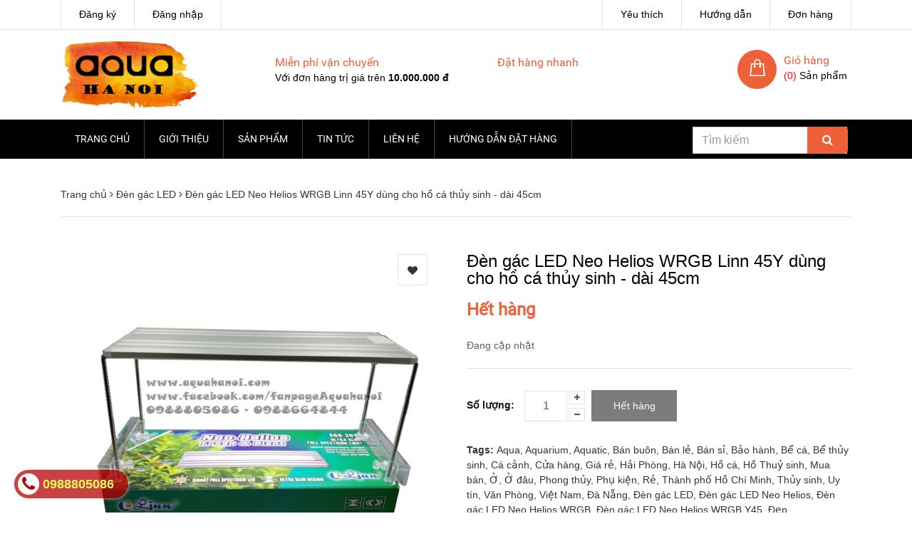

--- FILE ---
content_type: text/html; charset=utf-8
request_url: https://aquahanoi.com/den-gac-led-neo-helios-wrgb-y45
body_size: 50294
content:
<!DOCTYPE html>
<html lang="vi">
	<head>
		<meta charset="UTF-8" />
		<meta name="viewport" content="width=device-width, initial-scale=1, maximum-scale=1">			
		<title>
			Đèn gác LED Neo Helios WRGB Linn 45Y dùng cho hồ cá thủy sinh - dài 45cm
			
					
		</title>
		
	<script>
	  var iwish_template='product';
	  var iwish_cid=parseInt('0',10);	  
	</script>
	<script src="//bizweb.dktcdn.net/100/351/129/themes/713628/assets/iwishheader.js?1768874256674" type="text/javascript"></script>
		
		<!-- ================= Page description ================== -->
		<meta name="description" content="Đèn gác LED Neo Helios WRGB 45Y là dòng đèn thế hệ mới với mắt led nhập khẩu tích hợp chip RGB cao cấp tạo ánh sáng quang phổ đầy đủ cho động thực vật thủy sinh. Có cấu tạo thân nhôm cao cấp giúp tăng tính thẩm mỹ cho bể thủy sinh đồng thời còn giúp tản nhiệt nhanh, kéo dài tuổi thọ mắt led. Adapter được cải tiến tốt h">
		<!-- ================= Meta ================== -->
		<meta name="keywords" content="Đèn gác LED Neo Helios WRGB Linn 45Y dùng cho hồ cá thủy sinh - dài 45cm, Đèn gác LED, Đèn, Aqua, Aquarium, Aquatic, Bán buôn, Bán lẻ, Bán sỉ, Bảo hành, Bể cá, Bể thủy sinh, Cá cảnh, Cửa hàng, Giá rẻ, Hải Phòng, Hà Nội, Hồ cá, Hồ Thuỷ sinh, Mua bán, Ở, Ở đâu, Phong thủy, Phụ kiện, Rẻ, Thành phố Hồ Chí Minh, Thủy sinh, Uy tín, Văn Phòng, Việt Nam, Đà Nẵng, Đèn gác LED, Đèn gác LED Neo Helios, Đèn gác LED Neo Helios WRGB, Đèn gác LED Neo Helios WRGB Y45, Đẹp, Aqua Hà Nội, aquahanoi.com"/>		
		<link rel="canonical" href="https://aquahanoi.com/den-gac-led-neo-helios-wrgb-y45"/>
		<meta name='revisit-after' content='1 days' />
		<meta name="robots" content="noodp,index,follow" />

		<!-- ================= Favicon ================== -->
		<link rel="icon" href="//bizweb.dktcdn.net/100/351/129/themes/713628/assets/favicon.png?1768874256674" type="image/x-icon" />



		<!-- ================= Google Fonts ================== -->
		<!-- <link href="//fonts.googleapis.com/css?family=Roboto:400,900,500&amp;subset=vietnamese" rel="stylesheet" type="text/css" media="all" /> -->

		<!-- Font Awesome CSS -->
		<link href="//bizweb.dktcdn.net/100/351/129/themes/713628/assets/font-awesome.min.css?1768874256674" rel="stylesheet" type="text/css" media="all" />

		<!-- Bootstrap CSS -->
		<link href="//bizweb.dktcdn.net/100/351/129/themes/713628/assets/bootstrap.min.css?1768874256674" rel="stylesheet" type="text/css" media="all" />
		<!-- Owl Carousel CSS -->
		<link href="//bizweb.dktcdn.net/100/351/129/themes/713628/assets/owl.carousel.min.css?1768874256674" rel="stylesheet" type="text/css" media="all" />
		<!-- <link href="//bizweb.dktcdn.net/100/351/129/themes/713628/assets/owl.theme.default.css?1768874256674" rel="stylesheet" type="text/css" media="all" /> -->
		<!-- Animate CSS -->
		<!-- <link href="//bizweb.dktcdn.net/100/351/129/themes/713628/assets/animate.css?1768874256674" rel="stylesheet" type="text/css" media="all" /> -->


		<!-- <link href="//bizweb.dktcdn.net/100/351/129/themes/713628/assets/jgrowl.css?1768874256674" rel="stylesheet" type="text/css" media="all" /> -->
		<link href="//bizweb.dktcdn.net/100/351/129/themes/713628/assets/update.scss.css?1768874256674" rel="stylesheet" type="text/css" media="all" />
		<style>
			div.jGrowl{z-index:9999;color:#fff;font-size:12px}div.ie6{position:absolute}div.ie6.top-right{right:auto;bottom:auto;left:expression((0 - jGrowl.offsetWidth+(document.documentElement.clientWidth ? document.documentElement.clientWidth:document.body.clientWidth)+(ignoreMe2 = document.documentElement.scrollLeft ? document.documentElement.scrollLeft:document.body.scrollLeft))+'px');top:expression((0+(ignoreMe = document.documentElement.scrollTop ? document.documentElement.scrollTop:document.body.scrollTop))+'px')}div.ie6.top-left{left:expression((0+(ignoreMe2 = document.documentElement.scrollLeft ? document.documentElement.scrollLeft:document.body.scrollLeft))+'px');top:expression((0+(ignoreMe = document.documentElement.scrollTop ? document.documentElement.scrollTop:document.body.scrollTop))+'px')}div.ie6.bottom-right{left:expression((0 - jGrowl.offsetWidth+(document.documentElement.clientWidth ? document.documentElement.clientWidth:document.body.clientWidth)+(ignoreMe2 = document.documentElement.scrollLeft ? document.documentElement.scrollLeft:document.body.scrollLeft))+'px');top:expression((0 - jGrowl.offsetHeight+(document.documentElement.clientHeight ? document.documentElement.clientHeight:document.body.clientHeight)+(ignoreMe = document.documentElement.scrollTop ? document.documentElement.scrollTop:document.body.scrollTop))+'px')}div.ie6.bottom-left{left:expression((0+(ignoreMe2 = document.documentElement.scrollLeft ? document.documentElement.scrollLeft:document.body.scrollLeft))+'px');top:expression((0 - jGrowl.offsetHeight+(document.documentElement.clientHeight ? document.documentElement.clientHeight:document.body.clientHeight)+(ignoreMe = document.documentElement.scrollTop ? document.documentElement.scrollTop:document.body.scrollTop))+'px')}div.ie6.center{left:expression((0+(ignoreMe2 = document.documentElement.scrollLeft ? document.documentElement.scrollLeft:document.body.scrollLeft))+'px');top:expression((0+(ignoreMe = document.documentElement.scrollTop ? document.documentElement.scrollTop:document.body.scrollTop))+'px');width:100%}div.jGrowl{position:absolute}body>div.jGrowl{position:fixed;z-index:999999}div.jGrowl.top-left{left:0;top:0}div.jGrowl.top-right{right:0;top:0;width:300px;margin:5%}div.jGrowl.bottom-left{left:0;bottom:0}div.jGrowl.bottom-right{right:0;bottom:0}div.jGrowl.center{top:0;width:50%;left:25%}div.center div.jGrowl-notification,div.center div.jGrowl-closer{margin-left:auto;margin-right:auto}div.jGrowl div.jGrowl-notification,div.jGrowl div.jGrowl-closer{background-color:#fff;color:#828282;zoom:1;padding:15px;margin-top:5px;margin-bottom:5px;font-size:1em;text-align:left;display:none;-webkit-border-radius:3px;-moz-border-radius:3px;-o-border-radius:3px;border-radius:3px;border:1px solid #dadada}div.jGrowl div.jGrowl-notification{min-height:40px;position:relative}div.jGrowl div.jGrowl-notification div.jGrowl-header{font-weight:700;font-size:.85em}div.jGrowl div.jGrowl-notification div.jGrowl-close{z-index:99;position:absolute;top:5px;left:10px;font-size:20px;cursor:pointer;display:block;color:#FF7201}div.jGrowl div.jGrowl-notification div.jGrowl-close .icon-remove-circle{display:block}div.jGrowl div.jGrowl-notification div.jGrowl-message{display:inline-block}div.jGrowl div.jGrowl-notification div.jGrowl-message img{max-width:100%}div.jGrowl div.jGrowl-notification .jGrowl-title{margin:0;padding:0}div.jGrowl div.jGrowl-notification .jGrowl-note{margin-top:5px;text-transform:uppercase}div.jGrowl div.jGrowl-notification .jGrowl-note a{color:#828282}div.jGrowl div.jGrowl-notification .jGrowl-note a:hover{color:#0186c8}div.jGrowl div.jGrowl-closer{padding-top:4px;padding-bottom:4px;cursor:pointer;font-size:.9em;font-weight:700;text-align:center;color:#1e1e1e}div.jGrowl div.jGrowl-closer:hover{color:#828282}@media print{div.jGrowl{display:none}}.top-cart-content li{position:absolute}.top-cart-content li.item{position:relative}.li-fix-1{bottom:66px;left:0}.li-fix-2{bottom:0;left:0}
		</style>

		<link href="//bizweb.dktcdn.net/100/351/129/themes/713628/assets/style.css?1768874256674" rel="stylesheet" type="text/css" media="all" />

		<!-- Jquery Js -->
		<script type="text/javascript">
			/*! jQuery v2.2.3 | (c) jQuery Foundation | jquery.org/license */
			!function(a,b){"object"==typeof module&&"object"==typeof module.exports?module.exports=a.document?b(a,!0):function(a){if(!a.document)throw new Error("jQuery requires a window with a document");return b(a)}:b(a)}("undefined"!=typeof window?window:this,function(a,b){var c=[],d=a.document,e=c.slice,f=c.concat,g=c.push,h=c.indexOf,i={},j=i.toString,k=i.hasOwnProperty,l={},m="2.2.3",n=function(a,b){return new n.fn.init(a,b)},o=/^[\s\uFEFF\xA0]+|[\s\uFEFF\xA0]+$/g,p=/^-ms-/,q=/-([\da-z])/gi,r=function(a,b){return b.toUpperCase()};n.fn=n.prototype={jquery:m,constructor:n,selector:"",length:0,toArray:function(){return e.call(this)},get:function(a){return null!=a?0>a?this[a+this.length]:this[a]:e.call(this)},pushStack:function(a){var b=n.merge(this.constructor(),a);return b.prevObject=this,b.context=this.context,b},each:function(a){return n.each(this,a)},map:function(a){return this.pushStack(n.map(this,function(b,c){return a.call(b,c,b)}))},slice:function(){return this.pushStack(e.apply(this,arguments))},first:function(){return this.eq(0)},last:function(){return this.eq(-1)},eq:function(a){var b=this.length,c=+a+(0>a?b:0);return this.pushStack(c>=0&&b>c?[this[c]]:[])},end:function(){return this.prevObject||this.constructor()},push:g,sort:c.sort,splice:c.splice},n.extend=n.fn.extend=function(){var a,b,c,d,e,f,g=arguments[0]||{},h=1,i=arguments.length,j=!1;for("boolean"==typeof g&&(j=g,g=arguments[h]||{},h++),"object"==typeof g||n.isFunction(g)||(g={}),h===i&&(g=this,h--);i>h;h++)if(null!=(a=arguments[h]))for(b in a)c=g[b],d=a[b],g!==d&&(j&&d&&(n.isPlainObject(d)||(e=n.isArray(d)))?(e?(e=!1,f=c&&n.isArray(c)?c:[]):f=c&&n.isPlainObject(c)?c:{},g[b]=n.extend(j,f,d)):void 0!==d&&(g[b]=d));return g},n.extend({expando:"jQuery"+(m+Math.random()).replace(/\D/g,""),isReady:!0,error:function(a){throw new Error(a)},noop:function(){},isFunction:function(a){return"function"===n.type(a)},isArray:Array.isArray,isWindow:function(a){return null!=a&&a===a.window},isNumeric:function(a){var b=a&&a.toString();return!n.isArray(a)&&b-parseFloat(b)+1>=0},isPlainObject:function(a){var b;if("object"!==n.type(a)||a.nodeType||n.isWindow(a))return!1;if(a.constructor&&!k.call(a,"constructor")&&!k.call(a.constructor.prototype||{},"isPrototypeOf"))return!1;for(b in a);return void 0===b||k.call(a,b)},isEmptyObject:function(a){var b;for(b in a)return!1;return!0},type:function(a){return null==a?a+"":"object"==typeof a||"function"==typeof a?i[j.call(a)]||"object":typeof a},globalEval:function(a){var b,c=eval;a=n.trim(a),a&&(1===a.indexOf("use strict")?(b=d.createElement("script"),b.text=a,d.head.appendChild(b).parentNode.removeChild(b)):c(a))},camelCase:function(a){return a.replace(p,"ms-").replace(q,r)},nodeName:function(a,b){return a.nodeName&&a.nodeName.toLowerCase()===b.toLowerCase()},each:function(a,b){var c,d=0;if(s(a)){for(c=a.length;c>d;d++)if(b.call(a[d],d,a[d])===!1)break}else for(d in a)if(b.call(a[d],d,a[d])===!1)break;return a},trim:function(a){return null==a?"":(a+"").replace(o,"")},makeArray:function(a,b){var c=b||[];return null!=a&&(s(Object(a))?n.merge(c,"string"==typeof a?[a]:a):g.call(c,a)),c},inArray:function(a,b,c){return null==b?-1:h.call(b,a,c)},merge:function(a,b){for(var c=+b.length,d=0,e=a.length;c>d;d++)a[e++]=b[d];return a.length=e,a},grep:function(a,b,c){for(var d,e=[],f=0,g=a.length,h=!c;g>f;f++)d=!b(a[f],f),d!==h&&e.push(a[f]);return e},map:function(a,b,c){var d,e,g=0,h=[];if(s(a))for(d=a.length;d>g;g++)e=b(a[g],g,c),null!=e&&h.push(e);else for(g in a)e=b(a[g],g,c),null!=e&&h.push(e);return f.apply([],h)},guid:1,proxy:function(a,b){var c,d,f;return"string"==typeof b&&(c=a[b],b=a,a=c),n.isFunction(a)?(d=e.call(arguments,2),f=function(){return a.apply(b||this,d.concat(e.call(arguments)))},f.guid=a.guid=a.guid||n.guid++,f):void 0},now:Date.now,support:l}),"function"==typeof Symbol&&(n.fn[Symbol.iterator]=c[Symbol.iterator]),n.each("Boolean Number String Function Array Date RegExp Object Error Symbol".split(" "),function(a,b){i["[object "+b+"]"]=b.toLowerCase()});function s(a){var b=!!a&&"length"in a&&a.length,c=n.type(a);return"function"===c||n.isWindow(a)?!1:"array"===c||0===b||"number"==typeof b&&b>0&&b-1 in a}var t=function(a){var b,c,d,e,f,g,h,i,j,k,l,m,n,o,p,q,r,s,t,u="sizzle"+1*new Date,v=a.document,w=0,x=0,y=ga(),z=ga(),A=ga(),B=function(a,b){return a===b&&(l=!0),0},C=1<<31,D={}.hasOwnProperty,E=[],F=E.pop,G=E.push,H=E.push,I=E.slice,J=function(a,b){for(var c=0,d=a.length;d>c;c++)if(a[c]===b)return c;return-1},K="checked|selected|async|autofocus|autoplay|controls|defer|disabled|hidden|ismap|loop|multiple|open|readonly|required|scoped",L="[\\x20\\t\\r\\n\\f]",M="(?:\\\\.|[\\w-]|[^\\x00-\\xa0])+",N="\\["+L+"*("+M+")(?:"+L+"*([*^$|!~]?=)"+L+"*(?:'((?:\\\\.|[^\\\\'])*)'|\"((?:\\\\.|[^\\\\\"])*)\"|("+M+"))|)"+L+"*\\]",O=":("+M+")(?:\\((('((?:\\\\.|[^\\\\'])*)'|\"((?:\\\\.|[^\\\\\"])*)\")|((?:\\\\.|[^\\\\()[\\]]|"+N+")*)|.*)\\)|)",P=new RegExp(L+"+","g"),Q=new RegExp("^"+L+"+|((?:^|[^\\\\])(?:\\\\.)*)"+L+"+$","g"),R=new RegExp("^"+L+"*,"+L+"*"),S=new RegExp("^"+L+"*([>+~]|"+L+")"+L+"*"),T=new RegExp("="+L+"*([^\\]'\"]*?)"+L+"*\\]","g"),U=new RegExp(O),V=new RegExp("^"+M+"$"),W={ID:new RegExp("^#("+M+")"),CLASS:new RegExp("^\\.("+M+")"),TAG:new RegExp("^("+M+"|[*])"),ATTR:new RegExp("^"+N),PSEUDO:new RegExp("^"+O),CHILD:new RegExp("^:(only|first|last|nth|nth-last)-(child|of-type)(?:\\("+L+"*(even|odd|(([+-]|)(\\d*)n|)"+L+"*(?:([+-]|)"+L+"*(\\d+)|))"+L+"*\\)|)","i"),bool:new RegExp("^(?:"+K+")$","i"),needsContext:new RegExp("^"+L+"*[>+~]|:(even|odd|eq|gt|lt|nth|first|last)(?:\\("+L+"*((?:-\\d)?\\d*)"+L+"*\\)|)(?=[^-]|$)","i")},X=/^(?:input|select|textarea|button)$/i,Y=/^h\d$/i,Z=/^[^{]+\{\s*\[native \w/,$=/^(?:#([\w-]+)|(\w+)|\.([\w-]+))$/,_=/[+~]/,aa=/'|\\/g,ba=new RegExp("\\\\([\\da-f]{1,6}"+L+"?|("+L+")|.)","ig"),ca=function(a,b,c){var d="0x"+b-65536;return d!==d||c?b:0>d?String.fromCharCode(d+65536):String.fromCharCode(d>>10|55296,1023&d|56320)},da=function(){m()};try{H.apply(E=I.call(v.childNodes),v.childNodes),E[v.childNodes.length].nodeType}catch(ea){H={apply:E.length?function(a,b){G.apply(a,I.call(b))}:function(a,b){var c=a.length,d=0;while(a[c++]=b[d++]);a.length=c-1}}}function fa(a,b,d,e){var f,h,j,k,l,o,r,s,w=b&&b.ownerDocument,x=b?b.nodeType:9;if(d=d||[],"string"!=typeof a||!a||1!==x&&9!==x&&11!==x)return d;if(!e&&((b?b.ownerDocument||b:v)!==n&&m(b),b=b||n,p)){if(11!==x&&(o=$.exec(a)))if(f=o[1]){if(9===x){if(!(j=b.getElementById(f)))return d;if(j.id===f)return d.push(j),d}else if(w&&(j=w.getElementById(f))&&t(b,j)&&j.id===f)return d.push(j),d}else{if(o[2])return H.apply(d,b.getElementsByTagName(a)),d;if((f=o[3])&&c.getElementsByClassName&&b.getElementsByClassName)return H.apply(d,b.getElementsByClassName(f)),d}if(c.qsa&&!A[a+" "]&&(!q||!q.test(a))){if(1!==x)w=b,s=a;else if("object"!==b.nodeName.toLowerCase()){(k=b.getAttribute("id"))?k=k.replace(aa,"\\$&"):b.setAttribute("id",k=u),r=g(a),h=r.length,l=V.test(k)?"#"+k:"[id='"+k+"']";while(h--)r[h]=l+" "+qa(r[h]);s=r.join(","),w=_.test(a)&&oa(b.parentNode)||b}if(s)try{return H.apply(d,w.querySelectorAll(s)),d}catch(y){}finally{k===u&&b.removeAttribute("id")}}}return i(a.replace(Q,"$1"),b,d,e)}function ga(){var a=[];function b(c,e){return a.push(c+" ")>d.cacheLength&&delete b[a.shift()],b[c+" "]=e}return b}function ha(a){return a[u]=!0,a}function ia(a){var b=n.createElement("div");try{return!!a(b)}catch(c){return!1}finally{b.parentNode&&b.parentNode.removeChild(b),b=null}}function ja(a,b){var c=a.split("|"),e=c.length;while(e--)d.attrHandle[c[e]]=b}function ka(a,b){var c=b&&a,d=c&&1===a.nodeType&&1===b.nodeType&&(~b.sourceIndex||C)-(~a.sourceIndex||C);if(d)return d;if(c)while(c=c.nextSibling)if(c===b)return-1;return a?1:-1}function la(a){return function(b){var c=b.nodeName.toLowerCase();return"input"===c&&b.type===a}}function ma(a){return function(b){var c=b.nodeName.toLowerCase();return("input"===c||"button"===c)&&b.type===a}}function na(a){return ha(function(b){return b=+b,ha(function(c,d){var e,f=a([],c.length,b),g=f.length;while(g--)c[e=f[g]]&&(c[e]=!(d[e]=c[e]))})})}function oa(a){return a&&"undefined"!=typeof a.getElementsByTagName&&a}c=fa.support={},f=fa.isXML=function(a){var b=a&&(a.ownerDocument||a).documentElement;return b?"HTML"!==b.nodeName:!1},m=fa.setDocument=function(a){var b,e,g=a?a.ownerDocument||a:v;return g!==n&&9===g.nodeType&&g.documentElement?(n=g,o=n.documentElement,p=!f(n),(e=n.defaultView)&&e.top!==e&&(e.addEventListener?e.addEventListener("unload",da,!1):e.attachEvent&&e.attachEvent("onunload",da)),c.attributes=ia(function(a){return a.className="i",!a.getAttribute("className")}),c.getElementsByTagName=ia(function(a){return a.appendChild(n.createComment("")),!a.getElementsByTagName("*").length}),c.getElementsByClassName=Z.test(n.getElementsByClassName),c.getById=ia(function(a){return o.appendChild(a).id=u,!n.getElementsByName||!n.getElementsByName(u).length}),c.getById?(d.find.ID=function(a,b){if("undefined"!=typeof b.getElementById&&p){var c=b.getElementById(a);return c?[c]:[]}},d.filter.ID=function(a){var b=a.replace(ba,ca);return function(a){return a.getAttribute("id")===b}}):(delete d.find.ID,d.filter.ID=function(a){var b=a.replace(ba,ca);return function(a){var c="undefined"!=typeof a.getAttributeNode&&a.getAttributeNode("id");return c&&c.value===b}}),d.find.TAG=c.getElementsByTagName?function(a,b){return"undefined"!=typeof b.getElementsByTagName?b.getElementsByTagName(a):c.qsa?b.querySelectorAll(a):void 0}:function(a,b){var c,d=[],e=0,f=b.getElementsByTagName(a);if("*"===a){while(c=f[e++])1===c.nodeType&&d.push(c);return d}return f},d.find.CLASS=c.getElementsByClassName&&function(a,b){return"undefined"!=typeof b.getElementsByClassName&&p?b.getElementsByClassName(a):void 0},r=[],q=[],(c.qsa=Z.test(n.querySelectorAll))&&(ia(function(a){o.appendChild(a).innerHTML="<a id='"+u+"'></a><select id='"+u+"-\r\\' msallowcapture=''><option selected=''></option></select>",a.querySelectorAll("[msallowcapture^='']").length&&q.push("[*^$]="+L+"*(?:''|\"\")"),a.querySelectorAll("[selected]").length||q.push("\\["+L+"*(?:value|"+K+")"),a.querySelectorAll("[id~="+u+"-]").length||q.push("~="),a.querySelectorAll(":checked").length||q.push(":checked"),a.querySelectorAll("a#"+u+"+*").length||q.push(".#.+[+~]")}),ia(function(a){var b=n.createElement("input");b.setAttribute("type","hidden"),a.appendChild(b).setAttribute("name","D"),a.querySelectorAll("[name=d]").length&&q.push("name"+L+"*[*^$|!~]?="),a.querySelectorAll(":enabled").length||q.push(":enabled",":disabled"),a.querySelectorAll("*,:x"),q.push(",.*:")})),(c.matchesSelector=Z.test(s=o.matches||o.webkitMatchesSelector||o.mozMatchesSelector||o.oMatchesSelector||o.msMatchesSelector))&&ia(function(a){c.disconnectedMatch=s.call(a,"div"),s.call(a,"[s!='']:x"),r.push("!=",O)}),q=q.length&&new RegExp(q.join("|")),r=r.length&&new RegExp(r.join("|")),b=Z.test(o.compareDocumentPosition),t=b||Z.test(o.contains)?function(a,b){var c=9===a.nodeType?a.documentElement:a,d=b&&b.parentNode;return a===d||!(!d||1!==d.nodeType||!(c.contains?c.contains(d):a.compareDocumentPosition&&16&a.compareDocumentPosition(d)))}:function(a,b){if(b)while(b=b.parentNode)if(b===a)return!0;return!1},B=b?function(a,b){if(a===b)return l=!0,0;var d=!a.compareDocumentPosition-!b.compareDocumentPosition;return d?d:(d=(a.ownerDocument||a)===(b.ownerDocument||b)?a.compareDocumentPosition(b):1,1&d||!c.sortDetached&&b.compareDocumentPosition(a)===d?a===n||a.ownerDocument===v&&t(v,a)?-1:b===n||b.ownerDocument===v&&t(v,b)?1:k?J(k,a)-J(k,b):0:4&d?-1:1)}:function(a,b){if(a===b)return l=!0,0;var c,d=0,e=a.parentNode,f=b.parentNode,g=[a],h=[b];if(!e||!f)return a===n?-1:b===n?1:e?-1:f?1:k?J(k,a)-J(k,b):0;if(e===f)return ka(a,b);c=a;while(c=c.parentNode)g.unshift(c);c=b;while(c=c.parentNode)h.unshift(c);while(g[d]===h[d])d++;return d?ka(g[d],h[d]):g[d]===v?-1:h[d]===v?1:0},n):n},fa.matches=function(a,b){return fa(a,null,null,b)},fa.matchesSelector=function(a,b){if((a.ownerDocument||a)!==n&&m(a),b=b.replace(T,"='$1']"),c.matchesSelector&&p&&!A[b+" "]&&(!r||!r.test(b))&&(!q||!q.test(b)))try{var d=s.call(a,b);if(d||c.disconnectedMatch||a.document&&11!==a.document.nodeType)return d}catch(e){}return fa(b,n,null,[a]).length>0},fa.contains=function(a,b){return(a.ownerDocument||a)!==n&&m(a),t(a,b)},fa.attr=function(a,b){(a.ownerDocument||a)!==n&&m(a);var e=d.attrHandle[b.toLowerCase()],f=e&&D.call(d.attrHandle,b.toLowerCase())?e(a,b,!p):void 0;return void 0!==f?f:c.attributes||!p?a.getAttribute(b):(f=a.getAttributeNode(b))&&f.specified?f.value:null},fa.error=function(a){throw new Error("Syntax error, unrecognized expression: "+a)},fa.uniqueSort=function(a){var b,d=[],e=0,f=0;if(l=!c.detectDuplicates,k=!c.sortStable&&a.slice(0),a.sort(B),l){while(b=a[f++])b===a[f]&&(e=d.push(f));while(e--)a.splice(d[e],1)}return k=null,a},e=fa.getText=function(a){var b,c="",d=0,f=a.nodeType;if(f){if(1===f||9===f||11===f){if("string"==typeof a.textContent)return a.textContent;for(a=a.firstChild;a;a=a.nextSibling)c+=e(a)}else if(3===f||4===f)return a.nodeValue}else while(b=a[d++])c+=e(b);return c},d=fa.selectors={cacheLength:50,createPseudo:ha,match:W,attrHandle:{},find:{},relative:{">":{dir:"parentNode",first:!0}," ":{dir:"parentNode"},"+":{dir:"previousSibling",first:!0},"~":{dir:"previousSibling"}},preFilter:{ATTR:function(a){return a[1]=a[1].replace(ba,ca),a[3]=(a[3]||a[4]||a[5]||"").replace(ba,ca),"~="===a[2]&&(a[3]=" "+a[3]+" "),a.slice(0,4)},CHILD:function(a){return a[1]=a[1].toLowerCase(),"nth"===a[1].slice(0,3)?(a[3]||fa.error(a[0]),a[4]=+(a[4]?a[5]+(a[6]||1):2*("even"===a[3]||"odd"===a[3])),a[5]=+(a[7]+a[8]||"odd"===a[3])):a[3]&&fa.error(a[0]),a},PSEUDO:function(a){var b,c=!a[6]&&a[2];return W.CHILD.test(a[0])?null:(a[3]?a[2]=a[4]||a[5]||"":c&&U.test(c)&&(b=g(c,!0))&&(b=c.indexOf(")",c.length-b)-c.length)&&(a[0]=a[0].slice(0,b),a[2]=c.slice(0,b)),a.slice(0,3))}},filter:{TAG:function(a){var b=a.replace(ba,ca).toLowerCase();return"*"===a?function(){return!0}:function(a){return a.nodeName&&a.nodeName.toLowerCase()===b}},CLASS:function(a){var b=y[a+" "];return b||(b=new RegExp("(^|"+L+")"+a+"("+L+"|$)"))&&y(a,function(a){return b.test("string"==typeof a.className&&a.className||"undefined"!=typeof a.getAttribute&&a.getAttribute("class")||"")})},ATTR:function(a,b,c){return function(d){var e=fa.attr(d,a);return null==e?"!="===b:b?(e+="","="===b?e===c:"!="===b?e!==c:"^="===b?c&&0===e.indexOf(c):"*="===b?c&&e.indexOf(c)>-1:"$="===b?c&&e.slice(-c.length)===c:"~="===b?(" "+e.replace(P," ")+" ").indexOf(c)>-1:"|="===b?e===c||e.slice(0,c.length+1)===c+"-":!1):!0}},CHILD:function(a,b,c,d,e){var f="nth"!==a.slice(0,3),g="last"!==a.slice(-4),h="of-type"===b;return 1===d&&0===e?function(a){return!!a.parentNode}:function(b,c,i){var j,k,l,m,n,o,p=f!==g?"nextSibling":"previousSibling",q=b.parentNode,r=h&&b.nodeName.toLowerCase(),s=!i&&!h,t=!1;if(q){if(f){while(p){m=b;while(m=m[p])if(h?m.nodeName.toLowerCase()===r:1===m.nodeType)return!1;o=p="only"===a&&!o&&"nextSibling"}return!0}if(o=[g?q.firstChild:q.lastChild],g&&s){m=q,l=m[u]||(m[u]={}),k=l[m.uniqueID]||(l[m.uniqueID]={}),j=k[a]||[],n=j[0]===w&&j[1],t=n&&j[2],m=n&&q.childNodes[n];while(m=++n&&m&&m[p]||(t=n=0)||o.pop())if(1===m.nodeType&&++t&&m===b){k[a]=[w,n,t];break}}else if(s&&(m=b,l=m[u]||(m[u]={}),k=l[m.uniqueID]||(l[m.uniqueID]={}),j=k[a]||[],n=j[0]===w&&j[1],t=n),t===!1)while(m=++n&&m&&m[p]||(t=n=0)||o.pop())if((h?m.nodeName.toLowerCase()===r:1===m.nodeType)&&++t&&(s&&(l=m[u]||(m[u]={}),k=l[m.uniqueID]||(l[m.uniqueID]={}),k[a]=[w,t]),m===b))break;return t-=e,t===d||t%d===0&&t/d>=0}}},PSEUDO:function(a,b){var c,e=d.pseudos[a]||d.setFilters[a.toLowerCase()]||fa.error("unsupported pseudo: "+a);return e[u]?e(b):e.length>1?(c=[a,a,"",b],d.setFilters.hasOwnProperty(a.toLowerCase())?ha(function(a,c){var d,f=e(a,b),g=f.length;while(g--)d=J(a,f[g]),a[d]=!(c[d]=f[g])}):function(a){return e(a,0,c)}):e}},pseudos:{not:ha(function(a){var b=[],c=[],d=h(a.replace(Q,"$1"));return d[u]?ha(function(a,b,c,e){var f,g=d(a,null,e,[]),h=a.length;while(h--)(f=g[h])&&(a[h]=!(b[h]=f))}):function(a,e,f){return b[0]=a,d(b,null,f,c),b[0]=null,!c.pop()}}),has:ha(function(a){return function(b){return fa(a,b).length>0}}),contains:ha(function(a){return a=a.replace(ba,ca),function(b){return(b.textContent||b.innerText||e(b)).indexOf(a)>-1}}),lang:ha(function(a){return V.test(a||"")||fa.error("unsupported lang: "+a),a=a.replace(ba,ca).toLowerCase(),function(b){var c;do if(c=p?b.lang:b.getAttribute("xml:lang")||b.getAttribute("lang"))return c=c.toLowerCase(),c===a||0===c.indexOf(a+"-");while((b=b.parentNode)&&1===b.nodeType);return!1}}),target:function(b){var c=a.location&&a.location.hash;return c&&c.slice(1)===b.id},root:function(a){return a===o},focus:function(a){return a===n.activeElement&&(!n.hasFocus||n.hasFocus())&&!!(a.type||a.href||~a.tabIndex)},enabled:function(a){return a.disabled===!1},disabled:function(a){return a.disabled===!0},checked:function(a){var b=a.nodeName.toLowerCase();return"input"===b&&!!a.checked||"option"===b&&!!a.selected},selected:function(a){return a.parentNode&&a.parentNode.selectedIndex,a.selected===!0},empty:function(a){for(a=a.firstChild;a;a=a.nextSibling)if(a.nodeType<6)return!1;return!0},parent:function(a){return!d.pseudos.empty(a)},header:function(a){return Y.test(a.nodeName)},input:function(a){return X.test(a.nodeName)},button:function(a){var b=a.nodeName.toLowerCase();return"input"===b&&"button"===a.type||"button"===b},text:function(a){var b;return"input"===a.nodeName.toLowerCase()&&"text"===a.type&&(null==(b=a.getAttribute("type"))||"text"===b.toLowerCase())},first:na(function(){return[0]}),last:na(function(a,b){return[b-1]}),eq:na(function(a,b,c){return[0>c?c+b:c]}),even:na(function(a,b){for(var c=0;b>c;c+=2)a.push(c);return a}),odd:na(function(a,b){for(var c=1;b>c;c+=2)a.push(c);return a}),lt:na(function(a,b,c){for(var d=0>c?c+b:c;--d>=0;)a.push(d);return a}),gt:na(function(a,b,c){for(var d=0>c?c+b:c;++d<b;)a.push(d);return a})}},d.pseudos.nth=d.pseudos.eq;for(b in{radio:!0,checkbox:!0,file:!0,password:!0,image:!0})d.pseudos[b]=la(b);for(b in{submit:!0,reset:!0})d.pseudos[b]=ma(b);function pa(){}pa.prototype=d.filters=d.pseudos,d.setFilters=new pa,g=fa.tokenize=function(a,b){var c,e,f,g,h,i,j,k=z[a+" "];if(k)return b?0:k.slice(0);h=a,i=[],j=d.preFilter;while(h){c&&!(e=R.exec(h))||(e&&(h=h.slice(e[0].length)||h),i.push(f=[])),c=!1,(e=S.exec(h))&&(c=e.shift(),f.push({value:c,type:e[0].replace(Q," ")}),h=h.slice(c.length));for(g in d.filter)!(e=W[g].exec(h))||j[g]&&!(e=j[g](e))||(c=e.shift(),f.push({value:c,type:g,matches:e}),h=h.slice(c.length));if(!c)break}return b?h.length:h?fa.error(a):z(a,i).slice(0)};function qa(a){for(var b=0,c=a.length,d="";c>b;b++)d+=a[b].value;return d}function ra(a,b,c){var d=b.dir,e=c&&"parentNode"===d,f=x++;return b.first?function(b,c,f){while(b=b[d])if(1===b.nodeType||e)return a(b,c,f)}:function(b,c,g){var h,i,j,k=[w,f];if(g){while(b=b[d])if((1===b.nodeType||e)&&a(b,c,g))return!0}else while(b=b[d])if(1===b.nodeType||e){if(j=b[u]||(b[u]={}),i=j[b.uniqueID]||(j[b.uniqueID]={}),(h=i[d])&&h[0]===w&&h[1]===f)return k[2]=h[2];if(i[d]=k,k[2]=a(b,c,g))return!0}}}function sa(a){return a.length>1?function(b,c,d){var e=a.length;while(e--)if(!a[e](b,c,d))return!1;return!0}:a[0]}function ta(a,b,c){for(var d=0,e=b.length;e>d;d++)fa(a,b[d],c);return c}function ua(a,b,c,d,e){for(var f,g=[],h=0,i=a.length,j=null!=b;i>h;h++)(f=a[h])&&(c&&!c(f,d,e)||(g.push(f),j&&b.push(h)));return g}function va(a,b,c,d,e,f){return d&&!d[u]&&(d=va(d)),e&&!e[u]&&(e=va(e,f)),ha(function(f,g,h,i){var j,k,l,m=[],n=[],o=g.length,p=f||ta(b||"*",h.nodeType?[h]:h,[]),q=!a||!f&&b?p:ua(p,m,a,h,i),r=c?e||(f?a:o||d)?[]:g:q;if(c&&c(q,r,h,i),d){j=ua(r,n),d(j,[],h,i),k=j.length;while(k--)(l=j[k])&&(r[n[k]]=!(q[n[k]]=l))}if(f){if(e||a){if(e){j=[],k=r.length;while(k--)(l=r[k])&&j.push(q[k]=l);e(null,r=[],j,i)}k=r.length;while(k--)(l=r[k])&&(j=e?J(f,l):m[k])>-1&&(f[j]=!(g[j]=l))}}else r=ua(r===g?r.splice(o,r.length):r),e?e(null,g,r,i):H.apply(g,r)})}function wa(a){for(var b,c,e,f=a.length,g=d.relative[a[0].type],h=g||d.relative[" "],i=g?1:0,k=ra(function(a){return a===b},h,!0),l=ra(function(a){return J(b,a)>-1},h,!0),m=[function(a,c,d){var e=!g&&(d||c!==j)||((b=c).nodeType?k(a,c,d):l(a,c,d));return b=null,e}];f>i;i++)if(c=d.relative[a[i].type])m=[ra(sa(m),c)];else{if(c=d.filter[a[i].type].apply(null,a[i].matches),c[u]){for(e=++i;f>e;e++)if(d.relative[a[e].type])break;return va(i>1&&sa(m),i>1&&qa(a.slice(0,i-1).concat({value:" "===a[i-2].type?"*":""})).replace(Q,"$1"),c,e>i&&wa(a.slice(i,e)),f>e&&wa(a=a.slice(e)),f>e&&qa(a))}m.push(c)}return sa(m)}function xa(a,b){var c=b.length>0,e=a.length>0,f=function(f,g,h,i,k){var l,o,q,r=0,s="0",t=f&&[],u=[],v=j,x=f||e&&d.find.TAG("*",k),y=w+=null==v?1:Math.random()||.1,z=x.length;for(k&&(j=g===n||g||k);s!==z&&null!=(l=x[s]);s++){if(e&&l){o=0,g||l.ownerDocument===n||(m(l),h=!p);while(q=a[o++])if(q(l,g||n,h)){i.push(l);break}k&&(w=y)}c&&((l=!q&&l)&&r--,f&&t.push(l))}if(r+=s,c&&s!==r){o=0;while(q=b[o++])q(t,u,g,h);if(f){if(r>0)while(s--)t[s]||u[s]||(u[s]=F.call(i));u=ua(u)}H.apply(i,u),k&&!f&&u.length>0&&r+b.length>1&&fa.uniqueSort(i)}return k&&(w=y,j=v),t};return c?ha(f):f}return h=fa.compile=function(a,b){var c,d=[],e=[],f=A[a+" "];if(!f){b||(b=g(a)),c=b.length;while(c--)f=wa(b[c]),f[u]?d.push(f):e.push(f);f=A(a,xa(e,d)),f.selector=a}return f},i=fa.select=function(a,b,e,f){var i,j,k,l,m,n="function"==typeof a&&a,o=!f&&g(a=n.selector||a);if(e=e||[],1===o.length){if(j=o[0]=o[0].slice(0),j.length>2&&"ID"===(k=j[0]).type&&c.getById&&9===b.nodeType&&p&&d.relative[j[1].type]){if(b=(d.find.ID(k.matches[0].replace(ba,ca),b)||[])[0],!b)return e;n&&(b=b.parentNode),a=a.slice(j.shift().value.length)}i=W.needsContext.test(a)?0:j.length;while(i--){if(k=j[i],d.relative[l=k.type])break;if((m=d.find[l])&&(f=m(k.matches[0].replace(ba,ca),_.test(j[0].type)&&oa(b.parentNode)||b))){if(j.splice(i,1),a=f.length&&qa(j),!a)return H.apply(e,f),e;break}}}return(n||h(a,o))(f,b,!p,e,!b||_.test(a)&&oa(b.parentNode)||b),e},c.sortStable=u.split("").sort(B).join("")===u,c.detectDuplicates=!!l,m(),c.sortDetached=ia(function(a){return 1&a.compareDocumentPosition(n.createElement("div"))}),ia(function(a){return a.innerHTML="<a href='#'></a>","#"===a.firstChild.getAttribute("href")})||ja("type|href|height|width",function(a,b,c){return c?void 0:a.getAttribute(b,"type"===b.toLowerCase()?1:2)}),c.attributes&&ia(function(a){return a.innerHTML="<input/>",a.firstChild.setAttribute("value",""),""===a.firstChild.getAttribute("value")})||ja("value",function(a,b,c){return c||"input"!==a.nodeName.toLowerCase()?void 0:a.defaultValue}),ia(function(a){return null==a.getAttribute("disabled")})||ja(K,function(a,b,c){var d;return c?void 0:a[b]===!0?b.toLowerCase():(d=a.getAttributeNode(b))&&d.specified?d.value:null}),fa}(a);n.find=t,n.expr=t.selectors,n.expr[":"]=n.expr.pseudos,n.uniqueSort=n.unique=t.uniqueSort,n.text=t.getText,n.isXMLDoc=t.isXML,n.contains=t.contains;var u=function(a,b,c){var d=[],e=void 0!==c;while((a=a[b])&&9!==a.nodeType)if(1===a.nodeType){if(e&&n(a).is(c))break;d.push(a)}return d},v=function(a,b){for(var c=[];a;a=a.nextSibling)1===a.nodeType&&a!==b&&c.push(a);return c},w=n.expr.match.needsContext,x=/^<([\w-]+)\s*\/?>(?:<\/\1>|)$/,y=/^.[^:#\[\.,]*$/;function z(a,b,c){if(n.isFunction(b))return n.grep(a,function(a,d){return!!b.call(a,d,a)!==c});if(b.nodeType)return n.grep(a,function(a){return a===b!==c});if("string"==typeof b){if(y.test(b))return n.filter(b,a,c);b=n.filter(b,a)}return n.grep(a,function(a){return h.call(b,a)>-1!==c})}n.filter=function(a,b,c){var d=b[0];return c&&(a=":not("+a+")"),1===b.length&&1===d.nodeType?n.find.matchesSelector(d,a)?[d]:[]:n.find.matches(a,n.grep(b,function(a){return 1===a.nodeType}))},n.fn.extend({find:function(a){var b,c=this.length,d=[],e=this;if("string"!=typeof a)return this.pushStack(n(a).filter(function(){for(b=0;c>b;b++)if(n.contains(e[b],this))return!0}));for(b=0;c>b;b++)n.find(a,e[b],d);return d=this.pushStack(c>1?n.unique(d):d),d.selector=this.selector?this.selector+" "+a:a,d},filter:function(a){return this.pushStack(z(this,a||[],!1))},not:function(a){return this.pushStack(z(this,a||[],!0))},is:function(a){return!!z(this,"string"==typeof a&&w.test(a)?n(a):a||[],!1).length}});var A,B=/^(?:\s*(<[\w\W]+>)[^>]*|#([\w-]*))$/,C=n.fn.init=function(a,b,c){var e,f;if(!a)return this;if(c=c||A,"string"==typeof a){if(e="<"===a[0]&&">"===a[a.length-1]&&a.length>=3?[null,a,null]:B.exec(a),!e||!e[1]&&b)return!b||b.jquery?(b||c).find(a):this.constructor(b).find(a);if(e[1]){if(b=b instanceof n?b[0]:b,n.merge(this,n.parseHTML(e[1],b&&b.nodeType?b.ownerDocument||b:d,!0)),x.test(e[1])&&n.isPlainObject(b))for(e in b)n.isFunction(this[e])?this[e](b[e]):this.attr(e,b[e]);return this}return f=d.getElementById(e[2]),f&&f.parentNode&&(this.length=1,this[0]=f),this.context=d,this.selector=a,this}return a.nodeType?(this.context=this[0]=a,this.length=1,this):n.isFunction(a)?void 0!==c.ready?c.ready(a):a(n):(void 0!==a.selector&&(this.selector=a.selector,this.context=a.context),n.makeArray(a,this))};C.prototype=n.fn,A=n(d);var D=/^(?:parents|prev(?:Until|All))/,E={children:!0,contents:!0,next:!0,prev:!0};n.fn.extend({has:function(a){var b=n(a,this),c=b.length;return this.filter(function(){for(var a=0;c>a;a++)if(n.contains(this,b[a]))return!0})},closest:function(a,b){for(var c,d=0,e=this.length,f=[],g=w.test(a)||"string"!=typeof a?n(a,b||this.context):0;e>d;d++)for(c=this[d];c&&c!==b;c=c.parentNode)if(c.nodeType<11&&(g?g.index(c)>-1:1===c.nodeType&&n.find.matchesSelector(c,a))){f.push(c);break}return this.pushStack(f.length>1?n.uniqueSort(f):f)},index:function(a){return a?"string"==typeof a?h.call(n(a),this[0]):h.call(this,a.jquery?a[0]:a):this[0]&&this[0].parentNode?this.first().prevAll().length:-1},add:function(a,b){return this.pushStack(n.uniqueSort(n.merge(this.get(),n(a,b))))},addBack:function(a){return this.add(null==a?this.prevObject:this.prevObject.filter(a))}});function F(a,b){while((a=a[b])&&1!==a.nodeType);return a}n.each({parent:function(a){var b=a.parentNode;return b&&11!==b.nodeType?b:null},parents:function(a){return u(a,"parentNode")},parentsUntil:function(a,b,c){return u(a,"parentNode",c)},next:function(a){return F(a,"nextSibling")},prev:function(a){return F(a,"previousSibling")},nextAll:function(a){return u(a,"nextSibling")},prevAll:function(a){return u(a,"previousSibling")},nextUntil:function(a,b,c){return u(a,"nextSibling",c)},prevUntil:function(a,b,c){return u(a,"previousSibling",c)},siblings:function(a){return v((a.parentNode||{}).firstChild,a)},children:function(a){return v(a.firstChild)},contents:function(a){return a.contentDocument||n.merge([],a.childNodes)}},function(a,b){n.fn[a]=function(c,d){var e=n.map(this,b,c);return"Until"!==a.slice(-5)&&(d=c),d&&"string"==typeof d&&(e=n.filter(d,e)),this.length>1&&(E[a]||n.uniqueSort(e),D.test(a)&&e.reverse()),this.pushStack(e)}});var G=/\S+/g;function H(a){var b={};return n.each(a.match(G)||[],function(a,c){b[c]=!0}),b}n.Callbacks=function(a){a="string"==typeof a?H(a):n.extend({},a);var b,c,d,e,f=[],g=[],h=-1,i=function(){for(e=a.once,d=b=!0;g.length;h=-1){c=g.shift();while(++h<f.length)f[h].apply(c[0],c[1])===!1&&a.stopOnFalse&&(h=f.length,c=!1)}a.memory||(c=!1),b=!1,e&&(f=c?[]:"")},j={add:function(){return f&&(c&&!b&&(h=f.length-1,g.push(c)),function d(b){n.each(b,function(b,c){n.isFunction(c)?a.unique&&j.has(c)||f.push(c):c&&c.length&&"string"!==n.type(c)&&d(c)})}(arguments),c&&!b&&i()),this},remove:function(){return n.each(arguments,function(a,b){var c;while((c=n.inArray(b,f,c))>-1)f.splice(c,1),h>=c&&h--}),this},has:function(a){return a?n.inArray(a,f)>-1:f.length>0},empty:function(){return f&&(f=[]),this},disable:function(){return e=g=[],f=c="",this},disabled:function(){return!f},lock:function(){return e=g=[],c||(f=c=""),this},locked:function(){return!!e},fireWith:function(a,c){return e||(c=c||[],c=[a,c.slice?c.slice():c],g.push(c),b||i()),this},fire:function(){return j.fireWith(this,arguments),this},fired:function(){return!!d}};return j},n.extend({Deferred:function(a){var b=[["resolve","done",n.Callbacks("once memory"),"resolved"],["reject","fail",n.Callbacks("once memory"),"rejected"],["notify","progress",n.Callbacks("memory")]],c="pending",d={state:function(){return c},always:function(){return e.done(arguments).fail(arguments),this},then:function(){var a=arguments;return n.Deferred(function(c){n.each(b,function(b,f){var g=n.isFunction(a[b])&&a[b];e[f[1]](function(){var a=g&&g.apply(this,arguments);a&&n.isFunction(a.promise)?a.promise().progress(c.notify).done(c.resolve).fail(c.reject):c[f[0]+"With"](this===d?c.promise():this,g?[a]:arguments)})}),a=null}).promise()},promise:function(a){return null!=a?n.extend(a,d):d}},e={};return d.pipe=d.then,n.each(b,function(a,f){var g=f[2],h=f[3];d[f[1]]=g.add,h&&g.add(function(){c=h},b[1^a][2].disable,b[2][2].lock),e[f[0]]=function(){return e[f[0]+"With"](this===e?d:this,arguments),this},e[f[0]+"With"]=g.fireWith}),d.promise(e),a&&a.call(e,e),e},when:function(a){var b=0,c=e.call(arguments),d=c.length,f=1!==d||a&&n.isFunction(a.promise)?d:0,g=1===f?a:n.Deferred(),h=function(a,b,c){return function(d){b[a]=this,c[a]=arguments.length>1?e.call(arguments):d,c===i?g.notifyWith(b,c):--f||g.resolveWith(b,c)}},i,j,k;if(d>1)for(i=new Array(d),j=new Array(d),k=new Array(d);d>b;b++)c[b]&&n.isFunction(c[b].promise)?c[b].promise().progress(h(b,j,i)).done(h(b,k,c)).fail(g.reject):--f;return f||g.resolveWith(k,c),g.promise()}});var I;n.fn.ready=function(a){return n.ready.promise().done(a),this},n.extend({isReady:!1,readyWait:1,holdReady:function(a){a?n.readyWait++:n.ready(!0)},ready:function(a){(a===!0?--n.readyWait:n.isReady)||(n.isReady=!0,a!==!0&&--n.readyWait>0||(I.resolveWith(d,[n]),n.fn.triggerHandler&&(n(d).triggerHandler("ready"),n(d).off("ready"))))}});function J(){d.removeEventListener("DOMContentLoaded",J),a.removeEventListener("load",J),n.ready()}n.ready.promise=function(b){return I||(I=n.Deferred(),"complete"===d.readyState||"loading"!==d.readyState&&!d.documentElement.doScroll?a.setTimeout(n.ready):(d.addEventListener("DOMContentLoaded",J),a.addEventListener("load",J))),I.promise(b)},n.ready.promise();var K=function(a,b,c,d,e,f,g){var h=0,i=a.length,j=null==c;if("object"===n.type(c)){e=!0;for(h in c)K(a,b,h,c[h],!0,f,g)}else if(void 0!==d&&(e=!0,n.isFunction(d)||(g=!0),j&&(g?(b.call(a,d),b=null):(j=b,b=function(a,b,c){return j.call(n(a),c)})),b))for(;i>h;h++)b(a[h],c,g?d:d.call(a[h],h,b(a[h],c)));return e?a:j?b.call(a):i?b(a[0],c):f},L=function(a){return 1===a.nodeType||9===a.nodeType||!+a.nodeType};function M(){this.expando=n.expando+M.uid++}M.uid=1,M.prototype={register:function(a,b){var c=b||{};return a.nodeType?a[this.expando]=c:Object.defineProperty(a,this.expando,{value:c,writable:!0,configurable:!0}),a[this.expando]},cache:function(a){if(!L(a))return{};var b=a[this.expando];return b||(b={},L(a)&&(a.nodeType?a[this.expando]=b:Object.defineProperty(a,this.expando,{value:b,configurable:!0}))),b},set:function(a,b,c){var d,e=this.cache(a);if("string"==typeof b)e[b]=c;else for(d in b)e[d]=b[d];return e},get:function(a,b){return void 0===b?this.cache(a):a[this.expando]&&a[this.expando][b]},access:function(a,b,c){var d;return void 0===b||b&&"string"==typeof b&&void 0===c?(d=this.get(a,b),void 0!==d?d:this.get(a,n.camelCase(b))):(this.set(a,b,c),void 0!==c?c:b)},remove:function(a,b){var c,d,e,f=a[this.expando];if(void 0!==f){if(void 0===b)this.register(a);else{n.isArray(b)?d=b.concat(b.map(n.camelCase)):(e=n.camelCase(b),b in f?d=[b,e]:(d=e,d=d in f?[d]:d.match(G)||[])),c=d.length;while(c--)delete f[d[c]]}(void 0===b||n.isEmptyObject(f))&&(a.nodeType?a[this.expando]=void 0:delete a[this.expando])}},hasData:function(a){var b=a[this.expando];return void 0!==b&&!n.isEmptyObject(b)}};var N=new M,O=new M,P=/^(?:\{[\w\W]*\}|\[[\w\W]*\])$/,Q=/[A-Z]/g;function R(a,b,c){var d;if(void 0===c&&1===a.nodeType)if(d="data-"+b.replace(Q,"-$&").toLowerCase(),c=a.getAttribute(d),"string"==typeof c){try{c="true"===c?!0:"false"===c?!1:"null"===c?null:+c+""===c?+c:P.test(c)?n.parseJSON(c):c;
		}catch(e){}O.set(a,b,c)}else c=void 0;return c}n.extend({hasData:function(a){return O.hasData(a)||N.hasData(a)},data:function(a,b,c){return O.access(a,b,c)},removeData:function(a,b){O.remove(a,b)},_data:function(a,b,c){return N.access(a,b,c)},_removeData:function(a,b){N.remove(a,b)}}),n.fn.extend({data:function(a,b){var c,d,e,f=this[0],g=f&&f.attributes;if(void 0===a){if(this.length&&(e=O.get(f),1===f.nodeType&&!N.get(f,"hasDataAttrs"))){c=g.length;while(c--)g[c]&&(d=g[c].name,0===d.indexOf("data-")&&(d=n.camelCase(d.slice(5)),R(f,d,e[d])));N.set(f,"hasDataAttrs",!0)}return e}return"object"==typeof a?this.each(function(){O.set(this,a)}):K(this,function(b){var c,d;if(f&&void 0===b){if(c=O.get(f,a)||O.get(f,a.replace(Q,"-$&").toLowerCase()),void 0!==c)return c;if(d=n.camelCase(a),c=O.get(f,d),void 0!==c)return c;if(c=R(f,d,void 0),void 0!==c)return c}else d=n.camelCase(a),this.each(function(){var c=O.get(this,d);O.set(this,d,b),a.indexOf("-")>-1&&void 0!==c&&O.set(this,a,b)})},null,b,arguments.length>1,null,!0)},removeData:function(a){return this.each(function(){O.remove(this,a)})}}),n.extend({queue:function(a,b,c){var d;return a?(b=(b||"fx")+"queue",d=N.get(a,b),c&&(!d||n.isArray(c)?d=N.access(a,b,n.makeArray(c)):d.push(c)),d||[]):void 0},dequeue:function(a,b){b=b||"fx";var c=n.queue(a,b),d=c.length,e=c.shift(),f=n._queueHooks(a,b),g=function(){n.dequeue(a,b)};"inprogress"===e&&(e=c.shift(),d--),e&&("fx"===b&&c.unshift("inprogress"),delete f.stop,e.call(a,g,f)),!d&&f&&f.empty.fire()},_queueHooks:function(a,b){var c=b+"queueHooks";return N.get(a,c)||N.access(a,c,{empty:n.Callbacks("once memory").add(function(){N.remove(a,[b+"queue",c])})})}}),n.fn.extend({queue:function(a,b){var c=2;return"string"!=typeof a&&(b=a,a="fx",c--),arguments.length<c?n.queue(this[0],a):void 0===b?this:this.each(function(){var c=n.queue(this,a,b);n._queueHooks(this,a),"fx"===a&&"inprogress"!==c[0]&&n.dequeue(this,a)})},dequeue:function(a){return this.each(function(){n.dequeue(this,a)})},clearQueue:function(a){return this.queue(a||"fx",[])},promise:function(a,b){var c,d=1,e=n.Deferred(),f=this,g=this.length,h=function(){--d||e.resolveWith(f,[f])};"string"!=typeof a&&(b=a,a=void 0),a=a||"fx";while(g--)c=N.get(f[g],a+"queueHooks"),c&&c.empty&&(d++,c.empty.add(h));return h(),e.promise(b)}});var S=/[+-]?(?:\d*\.|)\d+(?:[eE][+-]?\d+|)/.source,T=new RegExp("^(?:([+-])=|)("+S+")([a-z%]*)$","i"),U=["Top","Right","Bottom","Left"],V=function(a,b){return a=b||a,"none"===n.css(a,"display")||!n.contains(a.ownerDocument,a)};function W(a,b,c,d){var e,f=1,g=20,h=d?function(){return d.cur()}:function(){return n.css(a,b,"")},i=h(),j=c&&c[3]||(n.cssNumber[b]?"":"px"),k=(n.cssNumber[b]||"px"!==j&&+i)&&T.exec(n.css(a,b));if(k&&k[3]!==j){j=j||k[3],c=c||[],k=+i||1;do f=f||".5",k/=f,n.style(a,b,k+j);while(f!==(f=h()/i)&&1!==f&&--g)}return c&&(k=+k||+i||0,e=c[1]?k+(c[1]+1)*c[2]:+c[2],d&&(d.unit=j,d.start=k,d.end=e)),e}var X=/^(?:checkbox|radio)$/i,Y=/<([\w:-]+)/,Z=/^$|\/(?:java|ecma)script/i,$={option:[1,"<select multiple='multiple'>","</select>"],thead:[1,"<table>","</table>"],col:[2,"<table><colgroup>","</colgroup></table>"],tr:[2,"<table><tbody>","</tbody></table>"],td:[3,"<table><tbody><tr>","</tr></tbody></table>"],_default:[0,"",""]};$.optgroup=$.option,$.tbody=$.tfoot=$.colgroup=$.caption=$.thead,$.th=$.td;function _(a,b){var c="undefined"!=typeof a.getElementsByTagName?a.getElementsByTagName(b||"*"):"undefined"!=typeof a.querySelectorAll?a.querySelectorAll(b||"*"):[];return void 0===b||b&&n.nodeName(a,b)?n.merge([a],c):c}function aa(a,b){for(var c=0,d=a.length;d>c;c++)N.set(a[c],"globalEval",!b||N.get(b[c],"globalEval"))}var ba=/<|&#?\w+;/;function ca(a,b,c,d,e){for(var f,g,h,i,j,k,l=b.createDocumentFragment(),m=[],o=0,p=a.length;p>o;o++)if(f=a[o],f||0===f)if("object"===n.type(f))n.merge(m,f.nodeType?[f]:f);else if(ba.test(f)){g=g||l.appendChild(b.createElement("div")),h=(Y.exec(f)||["",""])[1].toLowerCase(),i=$[h]||$._default,g.innerHTML=i[1]+n.htmlPrefilter(f)+i[2],k=i[0];while(k--)g=g.lastChild;n.merge(m,g.childNodes),g=l.firstChild,g.textContent=""}else m.push(b.createTextNode(f));l.textContent="",o=0;while(f=m[o++])if(d&&n.inArray(f,d)>-1)e&&e.push(f);else if(j=n.contains(f.ownerDocument,f),g=_(l.appendChild(f),"script"),j&&aa(g),c){k=0;while(f=g[k++])Z.test(f.type||"")&&c.push(f)}return l}!function(){var a=d.createDocumentFragment(),b=a.appendChild(d.createElement("div")),c=d.createElement("input");c.setAttribute("type","radio"),c.setAttribute("checked","checked"),c.setAttribute("name","t"),b.appendChild(c),l.checkClone=b.cloneNode(!0).cloneNode(!0).lastChild.checked,b.innerHTML="<textarea>x</textarea>",l.noCloneChecked=!!b.cloneNode(!0).lastChild.defaultValue}();var da=/^key/,ea=/^(?:mouse|pointer|contextmenu|drag|drop)|click/,fa=/^([^.]*)(?:\.(.+)|)/;function ga(){return!0}function ha(){return!1}function ia(){try{return d.activeElement}catch(a){}}function ja(a,b,c,d,e,f){var g,h;if("object"==typeof b){"string"!=typeof c&&(d=d||c,c=void 0);for(h in b)ja(a,h,c,d,b[h],f);return a}if(null==d&&null==e?(e=c,d=c=void 0):null==e&&("string"==typeof c?(e=d,d=void 0):(e=d,d=c,c=void 0)),e===!1)e=ha;else if(!e)return a;return 1===f&&(g=e,e=function(a){return n().off(a),g.apply(this,arguments)},e.guid=g.guid||(g.guid=n.guid++)),a.each(function(){n.event.add(this,b,e,d,c)})}n.event={global:{},add:function(a,b,c,d,e){var f,g,h,i,j,k,l,m,o,p,q,r=N.get(a);if(r){c.handler&&(f=c,c=f.handler,e=f.selector),c.guid||(c.guid=n.guid++),(i=r.events)||(i=r.events={}),(g=r.handle)||(g=r.handle=function(b){return"undefined"!=typeof n&&n.event.triggered!==b.type?n.event.dispatch.apply(a,arguments):void 0}),b=(b||"").match(G)||[""],j=b.length;while(j--)h=fa.exec(b[j])||[],o=q=h[1],p=(h[2]||"").split(".").sort(),o&&(l=n.event.special[o]||{},o=(e?l.delegateType:l.bindType)||o,l=n.event.special[o]||{},k=n.extend({type:o,origType:q,data:d,handler:c,guid:c.guid,selector:e,needsContext:e&&n.expr.match.needsContext.test(e),namespace:p.join(".")},f),(m=i[o])||(m=i[o]=[],m.delegateCount=0,l.setup&&l.setup.call(a,d,p,g)!==!1||a.addEventListener&&a.addEventListener(o,g)),l.add&&(l.add.call(a,k),k.handler.guid||(k.handler.guid=c.guid)),e?m.splice(m.delegateCount++,0,k):m.push(k),n.event.global[o]=!0)}},remove:function(a,b,c,d,e){var f,g,h,i,j,k,l,m,o,p,q,r=N.hasData(a)&&N.get(a);if(r&&(i=r.events)){b=(b||"").match(G)||[""],j=b.length;while(j--)if(h=fa.exec(b[j])||[],o=q=h[1],p=(h[2]||"").split(".").sort(),o){l=n.event.special[o]||{},o=(d?l.delegateType:l.bindType)||o,m=i[o]||[],h=h[2]&&new RegExp("(^|\\.)"+p.join("\\.(?:.*\\.|)")+"(\\.|$)"),g=f=m.length;while(f--)k=m[f],!e&&q!==k.origType||c&&c.guid!==k.guid||h&&!h.test(k.namespace)||d&&d!==k.selector&&("**"!==d||!k.selector)||(m.splice(f,1),k.selector&&m.delegateCount--,l.remove&&l.remove.call(a,k));g&&!m.length&&(l.teardown&&l.teardown.call(a,p,r.handle)!==!1||n.removeEvent(a,o,r.handle),delete i[o])}else for(o in i)n.event.remove(a,o+b[j],c,d,!0);n.isEmptyObject(i)&&N.remove(a,"handle events")}},dispatch:function(a){a=n.event.fix(a);var b,c,d,f,g,h=[],i=e.call(arguments),j=(N.get(this,"events")||{})[a.type]||[],k=n.event.special[a.type]||{};if(i[0]=a,a.delegateTarget=this,!k.preDispatch||k.preDispatch.call(this,a)!==!1){h=n.event.handlers.call(this,a,j),b=0;while((f=h[b++])&&!a.isPropagationStopped()){a.currentTarget=f.elem,c=0;while((g=f.handlers[c++])&&!a.isImmediatePropagationStopped())a.rnamespace&&!a.rnamespace.test(g.namespace)||(a.handleObj=g,a.data=g.data,d=((n.event.special[g.origType]||{}).handle||g.handler).apply(f.elem,i),void 0!==d&&(a.result=d)===!1&&(a.preventDefault(),a.stopPropagation()))}return k.postDispatch&&k.postDispatch.call(this,a),a.result}},handlers:function(a,b){var c,d,e,f,g=[],h=b.delegateCount,i=a.target;if(h&&i.nodeType&&("click"!==a.type||isNaN(a.button)||a.button<1))for(;i!==this;i=i.parentNode||this)if(1===i.nodeType&&(i.disabled!==!0||"click"!==a.type)){for(d=[],c=0;h>c;c++)f=b[c],e=f.selector+" ",void 0===d[e]&&(d[e]=f.needsContext?n(e,this).index(i)>-1:n.find(e,this,null,[i]).length),d[e]&&d.push(f);d.length&&g.push({elem:i,handlers:d})}return h<b.length&&g.push({elem:this,handlers:b.slice(h)}),g},props:"altKey bubbles cancelable ctrlKey currentTarget detail eventPhase metaKey relatedTarget shiftKey target timeStamp view which".split(" "),fixHooks:{},keyHooks:{props:"char charCode key keyCode".split(" "),filter:function(a,b){return null==a.which&&(a.which=null!=b.charCode?b.charCode:b.keyCode),a}},mouseHooks:{props:"button buttons clientX clientY offsetX offsetY pageX pageY screenX screenY toElement".split(" "),filter:function(a,b){var c,e,f,g=b.button;return null==a.pageX&&null!=b.clientX&&(c=a.target.ownerDocument||d,e=c.documentElement,f=c.body,a.pageX=b.clientX+(e&&e.scrollLeft||f&&f.scrollLeft||0)-(e&&e.clientLeft||f&&f.clientLeft||0),a.pageY=b.clientY+(e&&e.scrollTop||f&&f.scrollTop||0)-(e&&e.clientTop||f&&f.clientTop||0)),a.which||void 0===g||(a.which=1&g?1:2&g?3:4&g?2:0),a}},fix:function(a){if(a[n.expando])return a;var b,c,e,f=a.type,g=a,h=this.fixHooks[f];h||(this.fixHooks[f]=h=ea.test(f)?this.mouseHooks:da.test(f)?this.keyHooks:{}),e=h.props?this.props.concat(h.props):this.props,a=new n.Event(g),b=e.length;while(b--)c=e[b],a[c]=g[c];return a.target||(a.target=d),3===a.target.nodeType&&(a.target=a.target.parentNode),h.filter?h.filter(a,g):a},special:{load:{noBubble:!0},focus:{trigger:function(){return this!==ia()&&this.focus?(this.focus(),!1):void 0},delegateType:"focusin"},blur:{trigger:function(){return this===ia()&&this.blur?(this.blur(),!1):void 0},delegateType:"focusout"},click:{trigger:function(){return"checkbox"===this.type&&this.click&&n.nodeName(this,"input")?(this.click(),!1):void 0},_default:function(a){return n.nodeName(a.target,"a")}},beforeunload:{postDispatch:function(a){void 0!==a.result&&a.originalEvent&&(a.originalEvent.returnValue=a.result)}}}},n.removeEvent=function(a,b,c){a.removeEventListener&&a.removeEventListener(b,c)},n.Event=function(a,b){return this instanceof n.Event?(a&&a.type?(this.originalEvent=a,this.type=a.type,this.isDefaultPrevented=a.defaultPrevented||void 0===a.defaultPrevented&&a.returnValue===!1?ga:ha):this.type=a,b&&n.extend(this,b),this.timeStamp=a&&a.timeStamp||n.now(),void(this[n.expando]=!0)):new n.Event(a,b)},n.Event.prototype={constructor:n.Event,isDefaultPrevented:ha,isPropagationStopped:ha,isImmediatePropagationStopped:ha,preventDefault:function(){var a=this.originalEvent;this.isDefaultPrevented=ga,a&&a.preventDefault()},stopPropagation:function(){var a=this.originalEvent;this.isPropagationStopped=ga,a&&a.stopPropagation()},stopImmediatePropagation:function(){var a=this.originalEvent;this.isImmediatePropagationStopped=ga,a&&a.stopImmediatePropagation(),this.stopPropagation()}},n.each({mouseenter:"mouseover",mouseleave:"mouseout",pointerenter:"pointerover",pointerleave:"pointerout"},function(a,b){n.event.special[a]={delegateType:b,bindType:b,handle:function(a){var c,d=this,e=a.relatedTarget,f=a.handleObj;return e&&(e===d||n.contains(d,e))||(a.type=f.origType,c=f.handler.apply(this,arguments),a.type=b),c}}}),n.fn.extend({on:function(a,b,c,d){return ja(this,a,b,c,d)},one:function(a,b,c,d){return ja(this,a,b,c,d,1)},off:function(a,b,c){var d,e;if(a&&a.preventDefault&&a.handleObj)return d=a.handleObj,n(a.delegateTarget).off(d.namespace?d.origType+"."+d.namespace:d.origType,d.selector,d.handler),this;if("object"==typeof a){for(e in a)this.off(e,b,a[e]);return this}return b!==!1&&"function"!=typeof b||(c=b,b=void 0),c===!1&&(c=ha),this.each(function(){n.event.remove(this,a,c,b)})}});var ka=/<(?!area|br|col|embed|hr|img|input|link|meta|param)(([\w:-]+)[^>]*)\/>/gi,la=/<script|<style|<link/i,ma=/checked\s*(?:[^=]|=\s*.checked.)/i,na=/^true\/(.*)/,oa=/^\s*<!(?:\[CDATA\[|--)|(?:\]\]|--)>\s*$/g;function pa(a,b){return n.nodeName(a,"table")&&n.nodeName(11!==b.nodeType?b:b.firstChild,"tr")?a.getElementsByTagName("tbody")[0]||a.appendChild(a.ownerDocument.createElement("tbody")):a}function qa(a){return a.type=(null!==a.getAttribute("type"))+"/"+a.type,a}function ra(a){var b=na.exec(a.type);return b?a.type=b[1]:a.removeAttribute("type"),a}function sa(a,b){var c,d,e,f,g,h,i,j;if(1===b.nodeType){if(N.hasData(a)&&(f=N.access(a),g=N.set(b,f),j=f.events)){delete g.handle,g.events={};for(e in j)for(c=0,d=j[e].length;d>c;c++)n.event.add(b,e,j[e][c])}O.hasData(a)&&(h=O.access(a),i=n.extend({},h),O.set(b,i))}}function ta(a,b){var c=b.nodeName.toLowerCase();"input"===c&&X.test(a.type)?b.checked=a.checked:"input"!==c&&"textarea"!==c||(b.defaultValue=a.defaultValue)}function ua(a,b,c,d){b=f.apply([],b);var e,g,h,i,j,k,m=0,o=a.length,p=o-1,q=b[0],r=n.isFunction(q);if(r||o>1&&"string"==typeof q&&!l.checkClone&&ma.test(q))return a.each(function(e){var f=a.eq(e);r&&(b[0]=q.call(this,e,f.html())),ua(f,b,c,d)});if(o&&(e=ca(b,a[0].ownerDocument,!1,a,d),g=e.firstChild,1===e.childNodes.length&&(e=g),g||d)){for(h=n.map(_(e,"script"),qa),i=h.length;o>m;m++)j=e,m!==p&&(j=n.clone(j,!0,!0),i&&n.merge(h,_(j,"script"))),c.call(a[m],j,m);if(i)for(k=h[h.length-1].ownerDocument,n.map(h,ra),m=0;i>m;m++)j=h[m],Z.test(j.type||"")&&!N.access(j,"globalEval")&&n.contains(k,j)&&(j.src?n._evalUrl&&n._evalUrl(j.src):n.globalEval(j.textContent.replace(oa,"")))}return a}function va(a,b,c){for(var d,e=b?n.filter(b,a):a,f=0;null!=(d=e[f]);f++)c||1!==d.nodeType||n.cleanData(_(d)),d.parentNode&&(c&&n.contains(d.ownerDocument,d)&&aa(_(d,"script")),d.parentNode.removeChild(d));return a}n.extend({htmlPrefilter:function(a){return a.replace(ka,"<$1></$2>")},clone:function(a,b,c){var d,e,f,g,h=a.cloneNode(!0),i=n.contains(a.ownerDocument,a);if(!(l.noCloneChecked||1!==a.nodeType&&11!==a.nodeType||n.isXMLDoc(a)))for(g=_(h),f=_(a),d=0,e=f.length;e>d;d++)ta(f[d],g[d]);if(b)if(c)for(f=f||_(a),g=g||_(h),d=0,e=f.length;e>d;d++)sa(f[d],g[d]);else sa(a,h);return g=_(h,"script"),g.length>0&&aa(g,!i&&_(a,"script")),h},cleanData:function(a){for(var b,c,d,e=n.event.special,f=0;void 0!==(c=a[f]);f++)if(L(c)){if(b=c[N.expando]){if(b.events)for(d in b.events)e[d]?n.event.remove(c,d):n.removeEvent(c,d,b.handle);c[N.expando]=void 0}c[O.expando]&&(c[O.expando]=void 0)}}}),n.fn.extend({domManip:ua,detach:function(a){return va(this,a,!0)},remove:function(a){return va(this,a)},text:function(a){return K(this,function(a){return void 0===a?n.text(this):this.empty().each(function(){1!==this.nodeType&&11!==this.nodeType&&9!==this.nodeType||(this.textContent=a)})},null,a,arguments.length)},append:function(){return ua(this,arguments,function(a){if(1===this.nodeType||11===this.nodeType||9===this.nodeType){var b=pa(this,a);b.appendChild(a)}})},prepend:function(){return ua(this,arguments,function(a){if(1===this.nodeType||11===this.nodeType||9===this.nodeType){var b=pa(this,a);b.insertBefore(a,b.firstChild)}})},before:function(){return ua(this,arguments,function(a){this.parentNode&&this.parentNode.insertBefore(a,this)})},after:function(){return ua(this,arguments,function(a){this.parentNode&&this.parentNode.insertBefore(a,this.nextSibling)})},empty:function(){for(var a,b=0;null!=(a=this[b]);b++)1===a.nodeType&&(n.cleanData(_(a,!1)),a.textContent="");return this},clone:function(a,b){return a=null==a?!1:a,b=null==b?a:b,this.map(function(){return n.clone(this,a,b)})},html:function(a){return K(this,function(a){var b=this[0]||{},c=0,d=this.length;if(void 0===a&&1===b.nodeType)return b.innerHTML;if("string"==typeof a&&!la.test(a)&&!$[(Y.exec(a)||["",""])[1].toLowerCase()]){a=n.htmlPrefilter(a);try{for(;d>c;c++)b=this[c]||{},1===b.nodeType&&(n.cleanData(_(b,!1)),b.innerHTML=a);b=0}catch(e){}}b&&this.empty().append(a)},null,a,arguments.length)},replaceWith:function(){var a=[];return ua(this,arguments,function(b){var c=this.parentNode;n.inArray(this,a)<0&&(n.cleanData(_(this)),c&&c.replaceChild(b,this))},a)}}),n.each({appendTo:"append",prependTo:"prepend",insertBefore:"before",insertAfter:"after",replaceAll:"replaceWith"},function(a,b){n.fn[a]=function(a){for(var c,d=[],e=n(a),f=e.length-1,h=0;f>=h;h++)c=h===f?this:this.clone(!0),n(e[h])[b](c),g.apply(d,c.get());return this.pushStack(d)}});var wa,xa={HTML:"block",BODY:"block"};function ya(a,b){var c=n(b.createElement(a)).appendTo(b.body),d=n.css(c[0],"display");return c.detach(),d}function za(a){var b=d,c=xa[a];return c||(c=ya(a,b),"none"!==c&&c||(wa=(wa||n("<iframe frameborder='0' width='0' height='0'/>")).appendTo(b.documentElement),b=wa[0].contentDocument,b.write(),b.close(),c=ya(a,b),wa.detach()),xa[a]=c),c}var Aa=/^margin/,Ba=new RegExp("^("+S+")(?!px)[a-z%]+$","i"),Ca=function(b){var c=b.ownerDocument.defaultView;return c&&c.opener||(c=a),c.getComputedStyle(b)},Da=function(a,b,c,d){var e,f,g={};for(f in b)g[f]=a.style[f],a.style[f]=b[f];e=c.apply(a,d||[]);for(f in b)a.style[f]=g[f];return e},Ea=d.documentElement;!function(){var b,c,e,f,g=d.createElement("div"),h=d.createElement("div");if(h.style){h.style.backgroundClip="content-box",h.cloneNode(!0).style.backgroundClip="",l.clearCloneStyle="content-box"===h.style.backgroundClip,g.style.cssText="border:0;width:8px;height:0;top:0;left:-9999px;padding:0;margin-top:1px;position:absolute",g.appendChild(h);function i(){h.style.cssText="-webkit-box-sizing:border-box;-moz-box-sizing:border-box;box-sizing:border-box;position:relative;display:block;margin:auto;border:1px;padding:1px;top:1%;width:50%",h.innerHTML="",Ea.appendChild(g);var d=a.getComputedStyle(h);b="1%"!==d.top,f="2px"===d.marginLeft,c="4px"===d.width,h.style.marginRight="50%",e="4px"===d.marginRight,Ea.removeChild(g)}n.extend(l,{pixelPosition:function(){return i(),b},boxSizingReliable:function(){return null==c&&i(),c},pixelMarginRight:function(){return null==c&&i(),e},reliableMarginLeft:function(){return null==c&&i(),f},reliableMarginRight:function(){var b,c=h.appendChild(d.createElement("div"));return c.style.cssText=h.style.cssText="-webkit-box-sizing:content-box;box-sizing:content-box;display:block;margin:0;border:0;padding:0",c.style.marginRight=c.style.width="0",h.style.width="1px",Ea.appendChild(g),b=!parseFloat(a.getComputedStyle(c).marginRight),Ea.removeChild(g),h.removeChild(c),b}})}}();function Fa(a,b,c){var d,e,f,g,h=a.style;return c=c||Ca(a),g=c?c.getPropertyValue(b)||c[b]:void 0,""!==g&&void 0!==g||n.contains(a.ownerDocument,a)||(g=n.style(a,b)),c&&!l.pixelMarginRight()&&Ba.test(g)&&Aa.test(b)&&(d=h.width,e=h.minWidth,f=h.maxWidth,h.minWidth=h.maxWidth=h.width=g,g=c.width,h.width=d,h.minWidth=e,h.maxWidth=f),void 0!==g?g+"":g}function Ga(a,b){return{get:function(){return a()?void delete this.get:(this.get=b).apply(this,arguments)}}}var Ha=/^(none|table(?!-c[ea]).+)/,Ia={position:"absolute",visibility:"hidden",display:"block"},Ja={letterSpacing:"0",fontWeight:"400"},Ka=["Webkit","O","Moz","ms"],La=d.createElement("div").style;function Ma(a){if(a in La)return a;var b=a[0].toUpperCase()+a.slice(1),c=Ka.length;while(c--)if(a=Ka[c]+b,a in La)return a}function Na(a,b,c){var d=T.exec(b);return d?Math.max(0,d[2]-(c||0))+(d[3]||"px"):b}function Oa(a,b,c,d,e){for(var f=c===(d?"border":"content")?4:"width"===b?1:0,g=0;4>f;f+=2)"margin"===c&&(g+=n.css(a,c+U[f],!0,e)),d?("content"===c&&(g-=n.css(a,"padding"+U[f],!0,e)),"margin"!==c&&(g-=n.css(a,"border"+U[f]+"Width",!0,e))):(g+=n.css(a,"padding"+U[f],!0,e),"padding"!==c&&(g+=n.css(a,"border"+U[f]+"Width",!0,e)));return g}function Pa(b,c,e){var f=!0,g="width"===c?b.offsetWidth:b.offsetHeight,h=Ca(b),i="border-box"===n.css(b,"boxSizing",!1,h);if(d.msFullscreenElement&&a.top!==a&&b.getClientRects().length&&(g=Math.round(100*b.getBoundingClientRect()[c])),0>=g||null==g){if(g=Fa(b,c,h),(0>g||null==g)&&(g=b.style[c]),Ba.test(g))return g;f=i&&(l.boxSizingReliable()||g===b.style[c]),g=parseFloat(g)||0}return g+Oa(b,c,e||(i?"border":"content"),f,h)+"px"}function Qa(a,b){for(var c,d,e,f=[],g=0,h=a.length;h>g;g++)d=a[g],d.style&&(f[g]=N.get(d,"olddisplay"),c=d.style.display,b?(f[g]||"none"!==c||(d.style.display=""),""===d.style.display&&V(d)&&(f[g]=N.access(d,"olddisplay",za(d.nodeName)))):(e=V(d),"none"===c&&e||N.set(d,"olddisplay",e?c:n.css(d,"display"))));for(g=0;h>g;g++)d=a[g],d.style&&(b&&"none"!==d.style.display&&""!==d.style.display||(d.style.display=b?f[g]||"":"none"));return a}n.extend({cssHooks:{opacity:{get:function(a,b){if(b){var c=Fa(a,"opacity");return""===c?"1":c}}}},cssNumber:{animationIterationCount:!0,columnCount:!0,fillOpacity:!0,flexGrow:!0,flexShrink:!0,fontWeight:!0,lineHeight:!0,opacity:!0,order:!0,orphans:!0,widows:!0,zIndex:!0,zoom:!0},cssProps:{"float":"cssFloat"},style:function(a,b,c,d){if(a&&3!==a.nodeType&&8!==a.nodeType&&a.style){var e,f,g,h=n.camelCase(b),i=a.style;return b=n.cssProps[h]||(n.cssProps[h]=Ma(h)||h),g=n.cssHooks[b]||n.cssHooks[h],void 0===c?g&&"get"in g&&void 0!==(e=g.get(a,!1,d))?e:i[b]:(f=typeof c,"string"===f&&(e=T.exec(c))&&e[1]&&(c=W(a,b,e),f="number"),null!=c&&c===c&&("number"===f&&(c+=e&&e[3]||(n.cssNumber[h]?"":"px")),l.clearCloneStyle||""!==c||0!==b.indexOf("background")||(i[b]="inherit"),g&&"set"in g&&void 0===(c=g.set(a,c,d))||(i[b]=c)),void 0)}},css:function(a,b,c,d){var e,f,g,h=n.camelCase(b);return b=n.cssProps[h]||(n.cssProps[h]=Ma(h)||h),g=n.cssHooks[b]||n.cssHooks[h],g&&"get"in g&&(e=g.get(a,!0,c)),void 0===e&&(e=Fa(a,b,d)),"normal"===e&&b in Ja&&(e=Ja[b]),""===c||c?(f=parseFloat(e),c===!0||isFinite(f)?f||0:e):e}}),n.each(["height","width"],function(a,b){n.cssHooks[b]={get:function(a,c,d){return c?Ha.test(n.css(a,"display"))&&0===a.offsetWidth?Da(a,Ia,function(){return Pa(a,b,d)}):Pa(a,b,d):void 0},set:function(a,c,d){var e,f=d&&Ca(a),g=d&&Oa(a,b,d,"border-box"===n.css(a,"boxSizing",!1,f),f);return g&&(e=T.exec(c))&&"px"!==(e[3]||"px")&&(a.style[b]=c,c=n.css(a,b)),Na(a,c,g)}}}),n.cssHooks.marginLeft=Ga(l.reliableMarginLeft,function(a,b){return b?(parseFloat(Fa(a,"marginLeft"))||a.getBoundingClientRect().left-Da(a,{marginLeft:0},function(){return a.getBoundingClientRect().left}))+"px":void 0}),n.cssHooks.marginRight=Ga(l.reliableMarginRight,function(a,b){return b?Da(a,{display:"inline-block"},Fa,[a,"marginRight"]):void 0}),n.each({margin:"",padding:"",border:"Width"},function(a,b){n.cssHooks[a+b]={expand:function(c){for(var d=0,e={},f="string"==typeof c?c.split(" "):[c];4>d;d++)e[a+U[d]+b]=f[d]||f[d-2]||f[0];return e}},Aa.test(a)||(n.cssHooks[a+b].set=Na)}),n.fn.extend({css:function(a,b){return K(this,function(a,b,c){var d,e,f={},g=0;if(n.isArray(b)){for(d=Ca(a),e=b.length;e>g;g++)f[b[g]]=n.css(a,b[g],!1,d);return f}return void 0!==c?n.style(a,b,c):n.css(a,b)},a,b,arguments.length>1)},show:function(){return Qa(this,!0)},hide:function(){return Qa(this)},toggle:function(a){return"boolean"==typeof a?a?this.show():this.hide():this.each(function(){V(this)?n(this).show():n(this).hide()})}});function Ra(a,b,c,d,e){return new Ra.prototype.init(a,b,c,d,e)}n.Tween=Ra,Ra.prototype={constructor:Ra,init:function(a,b,c,d,e,f){this.elem=a,this.prop=c,this.easing=e||n.easing._default,this.options=b,this.start=this.now=this.cur(),this.end=d,this.unit=f||(n.cssNumber[c]?"":"px")},cur:function(){var a=Ra.propHooks[this.prop];return a&&a.get?a.get(this):Ra.propHooks._default.get(this)},run:function(a){var b,c=Ra.propHooks[this.prop];return this.options.duration?this.pos=b=n.easing[this.easing](a,this.options.duration*a,0,1,this.options.duration):this.pos=b=a,this.now=(this.end-this.start)*b+this.start,this.options.step&&this.options.step.call(this.elem,this.now,this),c&&c.set?c.set(this):Ra.propHooks._default.set(this),this}},Ra.prototype.init.prototype=Ra.prototype,Ra.propHooks={_default:{get:function(a){var b;return 1!==a.elem.nodeType||null!=a.elem[a.prop]&&null==a.elem.style[a.prop]?a.elem[a.prop]:(b=n.css(a.elem,a.prop,""),b&&"auto"!==b?b:0)},set:function(a){n.fx.step[a.prop]?n.fx.step[a.prop](a):1!==a.elem.nodeType||null==a.elem.style[n.cssProps[a.prop]]&&!n.cssHooks[a.prop]?a.elem[a.prop]=a.now:n.style(a.elem,a.prop,a.now+a.unit)}}},Ra.propHooks.scrollTop=Ra.propHooks.scrollLeft={set:function(a){a.elem.nodeType&&a.elem.parentNode&&(a.elem[a.prop]=a.now)}},n.easing={linear:function(a){return a},swing:function(a){return.5-Math.cos(a*Math.PI)/2},_default:"swing"},n.fx=Ra.prototype.init,n.fx.step={};var Sa,Ta,Ua=/^(?:toggle|show|hide)$/,Va=/queueHooks$/;function Wa(){return a.setTimeout(function(){Sa=void 0}),Sa=n.now()}function Xa(a,b){var c,d=0,e={height:a};for(b=b?1:0;4>d;d+=2-b)c=U[d],e["margin"+c]=e["padding"+c]=a;return b&&(e.opacity=e.width=a),e}function Ya(a,b,c){for(var d,e=(_a.tweeners[b]||[]).concat(_a.tweeners["*"]),f=0,g=e.length;g>f;f++)if(d=e[f].call(c,b,a))return d}function Za(a,b,c){var d,e,f,g,h,i,j,k,l=this,m={},o=a.style,p=a.nodeType&&V(a),q=N.get(a,"fxshow");c.queue||(h=n._queueHooks(a,"fx"),null==h.unqueued&&(h.unqueued=0,i=h.empty.fire,h.empty.fire=function(){h.unqueued||i()}),h.unqueued++,l.always(function(){l.always(function(){h.unqueued--,n.queue(a,"fx").length||h.empty.fire()})})),1===a.nodeType&&("height"in b||"width"in b)&&(c.overflow=[o.overflow,o.overflowX,o.overflowY],j=n.css(a,"display"),k="none"===j?N.get(a,"olddisplay")||za(a.nodeName):j,"inline"===k&&"none"===n.css(a,"float")&&(o.display="inline-block")),c.overflow&&(o.overflow="hidden",l.always(function(){o.overflow=c.overflow[0],o.overflowX=c.overflow[1],o.overflowY=c.overflow[2]}));for(d in b)if(e=b[d],Ua.exec(e)){if(delete b[d],f=f||"toggle"===e,e===(p?"hide":"show")){if("show"!==e||!q||void 0===q[d])continue;p=!0}m[d]=q&&q[d]||n.style(a,d)}else j=void 0;if(n.isEmptyObject(m))"inline"===("none"===j?za(a.nodeName):j)&&(o.display=j);else{q?"hidden"in q&&(p=q.hidden):q=N.access(a,"fxshow",{}),f&&(q.hidden=!p),p?n(a).show():l.done(function(){n(a).hide()}),l.done(function(){var b;N.remove(a,"fxshow");for(b in m)n.style(a,b,m[b])});for(d in m)g=Ya(p?q[d]:0,d,l),d in q||(q[d]=g.start,p&&(g.end=g.start,g.start="width"===d||"height"===d?1:0))}}function $a(a,b){var c,d,e,f,g;for(c in a)if(d=n.camelCase(c),e=b[d],f=a[c],n.isArray(f)&&(e=f[1],f=a[c]=f[0]),c!==d&&(a[d]=f,delete a[c]),g=n.cssHooks[d],g&&"expand"in g){f=g.expand(f),delete a[d];for(c in f)c in a||(a[c]=f[c],b[c]=e)}else b[d]=e}function _a(a,b,c){var d,e,f=0,g=_a.prefilters.length,h=n.Deferred().always(function(){delete i.elem}),i=function(){if(e)return!1;for(var b=Sa||Wa(),c=Math.max(0,j.startTime+j.duration-b),d=c/j.duration||0,f=1-d,g=0,i=j.tweens.length;i>g;g++)j.tweens[g].run(f);return h.notifyWith(a,[j,f,c]),1>f&&i?c:(h.resolveWith(a,[j]),!1)},j=h.promise({elem:a,props:n.extend({},b),opts:n.extend(!0,{specialEasing:{},easing:n.easing._default},c),originalProperties:b,originalOptions:c,startTime:Sa||Wa(),duration:c.duration,tweens:[],createTween:function(b,c){var d=n.Tween(a,j.opts,b,c,j.opts.specialEasing[b]||j.opts.easing);return j.tweens.push(d),d},stop:function(b){var c=0,d=b?j.tweens.length:0;if(e)return this;for(e=!0;d>c;c++)j.tweens[c].run(1);return b?(h.notifyWith(a,[j,1,0]),h.resolveWith(a,[j,b])):h.rejectWith(a,[j,b]),this}}),k=j.props;for($a(k,j.opts.specialEasing);g>f;f++)if(d=_a.prefilters[f].call(j,a,k,j.opts))return n.isFunction(d.stop)&&(n._queueHooks(j.elem,j.opts.queue).stop=n.proxy(d.stop,d)),d;return n.map(k,Ya,j),n.isFunction(j.opts.start)&&j.opts.start.call(a,j),n.fx.timer(n.extend(i,{elem:a,anim:j,queue:j.opts.queue})),j.progress(j.opts.progress).done(j.opts.done,j.opts.complete).fail(j.opts.fail).always(j.opts.always)}n.Animation=n.extend(_a,{tweeners:{"*":[function(a,b){var c=this.createTween(a,b);return W(c.elem,a,T.exec(b),c),c}]},tweener:function(a,b){n.isFunction(a)?(b=a,a=["*"]):a=a.match(G);for(var c,d=0,e=a.length;e>d;d++)c=a[d],_a.tweeners[c]=_a.tweeners[c]||[],_a.tweeners[c].unshift(b)},prefilters:[Za],prefilter:function(a,b){b?_a.prefilters.unshift(a):_a.prefilters.push(a)}}),n.speed=function(a,b,c){var d=a&&"object"==typeof a?n.extend({},a):{complete:c||!c&&b||n.isFunction(a)&&a,duration:a,easing:c&&b||b&&!n.isFunction(b)&&b};return d.duration=n.fx.off?0:"number"==typeof d.duration?d.duration:d.duration in n.fx.speeds?n.fx.speeds[d.duration]:n.fx.speeds._default,null!=d.queue&&d.queue!==!0||(d.queue="fx"),d.old=d.complete,d.complete=function(){n.isFunction(d.old)&&d.old.call(this),d.queue&&n.dequeue(this,d.queue)},d},n.fn.extend({fadeTo:function(a,b,c,d){return this.filter(V).css("opacity",0).show().end().animate({opacity:b},a,c,d)},animate:function(a,b,c,d){var e=n.isEmptyObject(a),f=n.speed(b,c,d),g=function(){var b=_a(this,n.extend({},a),f);(e||N.get(this,"finish"))&&b.stop(!0)};return g.finish=g,e||f.queue===!1?this.each(g):this.queue(f.queue,g)},stop:function(a,b,c){var d=function(a){var b=a.stop;delete a.stop,b(c)};return"string"!=typeof a&&(c=b,b=a,a=void 0),b&&a!==!1&&this.queue(a||"fx",[]),this.each(function(){var b=!0,e=null!=a&&a+"queueHooks",f=n.timers,g=N.get(this);if(e)g[e]&&g[e].stop&&d(g[e]);else for(e in g)g[e]&&g[e].stop&&Va.test(e)&&d(g[e]);for(e=f.length;e--;)f[e].elem!==this||null!=a&&f[e].queue!==a||(f[e].anim.stop(c),b=!1,f.splice(e,1));!b&&c||n.dequeue(this,a)})},finish:function(a){return a!==!1&&(a=a||"fx"),this.each(function(){var b,c=N.get(this),d=c[a+"queue"],e=c[a+"queueHooks"],f=n.timers,g=d?d.length:0;for(c.finish=!0,n.queue(this,a,[]),e&&e.stop&&e.stop.call(this,!0),b=f.length;b--;)f[b].elem===this&&f[b].queue===a&&(f[b].anim.stop(!0),f.splice(b,1));for(b=0;g>b;b++)d[b]&&d[b].finish&&d[b].finish.call(this);delete c.finish})}}),n.each(["toggle","show","hide"],function(a,b){var c=n.fn[b];n.fn[b]=function(a,d,e){return null==a||"boolean"==typeof a?c.apply(this,arguments):this.animate(Xa(b,!0),a,d,e)}}),n.each({slideDown:Xa("show"),slideUp:Xa("hide"),slideToggle:Xa("toggle"),fadeIn:{opacity:"show"},fadeOut:{opacity:"hide"},fadeToggle:{opacity:"toggle"}},function(a,b){n.fn[a]=function(a,c,d){return this.animate(b,a,c,d)}}),n.timers=[],n.fx.tick=function(){var a,b=0,c=n.timers;for(Sa=n.now();b<c.length;b++)a=c[b],a()||c[b]!==a||c.splice(b--,1);c.length||n.fx.stop(),Sa=void 0},n.fx.timer=function(a){n.timers.push(a),a()?n.fx.start():n.timers.pop()},n.fx.interval=13,n.fx.start=function(){Ta||(Ta=a.setInterval(n.fx.tick,n.fx.interval))},n.fx.stop=function(){a.clearInterval(Ta),Ta=null},n.fx.speeds={slow:600,fast:200,_default:400},n.fn.delay=function(b,c){return b=n.fx?n.fx.speeds[b]||b:b,c=c||"fx",this.queue(c,function(c,d){var e=a.setTimeout(c,b);d.stop=function(){a.clearTimeout(e)}})},function(){var a=d.createElement("input"),b=d.createElement("select"),c=b.appendChild(d.createElement("option"));a.type="checkbox",l.checkOn=""!==a.value,l.optSelected=c.selected,b.disabled=!0,l.optDisabled=!c.disabled,a=d.createElement("input"),a.value="t",a.type="radio",l.radioValue="t"===a.value}();var ab,bb=n.expr.attrHandle;n.fn.extend({attr:function(a,b){return K(this,n.attr,a,b,arguments.length>1)},removeAttr:function(a){return this.each(function(){n.removeAttr(this,a)})}}),n.extend({attr:function(a,b,c){var d,e,f=a.nodeType;if(3!==f&&8!==f&&2!==f)return"undefined"==typeof a.getAttribute?n.prop(a,b,c):(1===f&&n.isXMLDoc(a)||(b=b.toLowerCase(),e=n.attrHooks[b]||(n.expr.match.bool.test(b)?ab:void 0)),void 0!==c?null===c?void n.removeAttr(a,b):e&&"set"in e&&void 0!==(d=e.set(a,c,b))?d:(a.setAttribute(b,c+""),c):e&&"get"in e&&null!==(d=e.get(a,b))?d:(d=n.find.attr(a,b),null==d?void 0:d))},attrHooks:{type:{set:function(a,b){if(!l.radioValue&&"radio"===b&&n.nodeName(a,"input")){var c=a.value;return a.setAttribute("type",b),c&&(a.value=c),b}}}},removeAttr:function(a,b){var c,d,e=0,f=b&&b.match(G);if(f&&1===a.nodeType)while(c=f[e++])d=n.propFix[c]||c,n.expr.match.bool.test(c)&&(a[d]=!1),a.removeAttribute(c)}}),ab={set:function(a,b,c){return b===!1?n.removeAttr(a,c):a.setAttribute(c,c),c}},n.each(n.expr.match.bool.source.match(/\w+/g),function(a,b){var c=bb[b]||n.find.attr;bb[b]=function(a,b,d){var e,f;return d||(f=bb[b],bb[b]=e,e=null!=c(a,b,d)?b.toLowerCase():null,bb[b]=f),e}});var cb=/^(?:input|select|textarea|button)$/i,db=/^(?:a|area)$/i;n.fn.extend({prop:function(a,b){return K(this,n.prop,a,b,arguments.length>1)},removeProp:function(a){return this.each(function(){delete this[n.propFix[a]||a]})}}),n.extend({prop:function(a,b,c){var d,e,f=a.nodeType;if(3!==f&&8!==f&&2!==f)return 1===f&&n.isXMLDoc(a)||(b=n.propFix[b]||b,
			e=n.propHooks[b]),void 0!==c?e&&"set"in e&&void 0!==(d=e.set(a,c,b))?d:a[b]=c:e&&"get"in e&&null!==(d=e.get(a,b))?d:a[b]},propHooks:{tabIndex:{get:function(a){var b=n.find.attr(a,"tabindex");return b?parseInt(b,10):cb.test(a.nodeName)||db.test(a.nodeName)&&a.href?0:-1}}},propFix:{"for":"htmlFor","class":"className"}}),l.optSelected||(n.propHooks.selected={get:function(a){var b=a.parentNode;return b&&b.parentNode&&b.parentNode.selectedIndex,null},set:function(a){var b=a.parentNode;b&&(b.selectedIndex,b.parentNode&&b.parentNode.selectedIndex)}}),n.each(["tabIndex","readOnly","maxLength","cellSpacing","cellPadding","rowSpan","colSpan","useMap","frameBorder","contentEditable"],function(){n.propFix[this.toLowerCase()]=this});var eb=/[\t\r\n\f]/g;function fb(a){return a.getAttribute&&a.getAttribute("class")||""}n.fn.extend({addClass:function(a){var b,c,d,e,f,g,h,i=0;if(n.isFunction(a))return this.each(function(b){n(this).addClass(a.call(this,b,fb(this)))});if("string"==typeof a&&a){b=a.match(G)||[];while(c=this[i++])if(e=fb(c),d=1===c.nodeType&&(" "+e+" ").replace(eb," ")){g=0;while(f=b[g++])d.indexOf(" "+f+" ")<0&&(d+=f+" ");h=n.trim(d),e!==h&&c.setAttribute("class",h)}}return this},removeClass:function(a){var b,c,d,e,f,g,h,i=0;if(n.isFunction(a))return this.each(function(b){n(this).removeClass(a.call(this,b,fb(this)))});if(!arguments.length)return this.attr("class","");if("string"==typeof a&&a){b=a.match(G)||[];while(c=this[i++])if(e=fb(c),d=1===c.nodeType&&(" "+e+" ").replace(eb," ")){g=0;while(f=b[g++])while(d.indexOf(" "+f+" ")>-1)d=d.replace(" "+f+" "," ");h=n.trim(d),e!==h&&c.setAttribute("class",h)}}return this},toggleClass:function(a,b){var c=typeof a;return"boolean"==typeof b&&"string"===c?b?this.addClass(a):this.removeClass(a):n.isFunction(a)?this.each(function(c){n(this).toggleClass(a.call(this,c,fb(this),b),b)}):this.each(function(){var b,d,e,f;if("string"===c){d=0,e=n(this),f=a.match(G)||[];while(b=f[d++])e.hasClass(b)?e.removeClass(b):e.addClass(b)}else void 0!==a&&"boolean"!==c||(b=fb(this),b&&N.set(this,"__className__",b),this.setAttribute&&this.setAttribute("class",b||a===!1?"":N.get(this,"__className__")||""))})},hasClass:function(a){var b,c,d=0;b=" "+a+" ";while(c=this[d++])if(1===c.nodeType&&(" "+fb(c)+" ").replace(eb," ").indexOf(b)>-1)return!0;return!1}});var gb=/\r/g,hb=/[\x20\t\r\n\f]+/g;n.fn.extend({val:function(a){var b,c,d,e=this[0];{if(arguments.length)return d=n.isFunction(a),this.each(function(c){var e;1===this.nodeType&&(e=d?a.call(this,c,n(this).val()):a,null==e?e="":"number"==typeof e?e+="":n.isArray(e)&&(e=n.map(e,function(a){return null==a?"":a+""})),b=n.valHooks[this.type]||n.valHooks[this.nodeName.toLowerCase()],b&&"set"in b&&void 0!==b.set(this,e,"value")||(this.value=e))});if(e)return b=n.valHooks[e.type]||n.valHooks[e.nodeName.toLowerCase()],b&&"get"in b&&void 0!==(c=b.get(e,"value"))?c:(c=e.value,"string"==typeof c?c.replace(gb,""):null==c?"":c)}}}),n.extend({valHooks:{option:{get:function(a){var b=n.find.attr(a,"value");return null!=b?b:n.trim(n.text(a)).replace(hb," ")}},select:{get:function(a){for(var b,c,d=a.options,e=a.selectedIndex,f="select-one"===a.type||0>e,g=f?null:[],h=f?e+1:d.length,i=0>e?h:f?e:0;h>i;i++)if(c=d[i],(c.selected||i===e)&&(l.optDisabled?!c.disabled:null===c.getAttribute("disabled"))&&(!c.parentNode.disabled||!n.nodeName(c.parentNode,"optgroup"))){if(b=n(c).val(),f)return b;g.push(b)}return g},set:function(a,b){var c,d,e=a.options,f=n.makeArray(b),g=e.length;while(g--)d=e[g],(d.selected=n.inArray(n.valHooks.option.get(d),f)>-1)&&(c=!0);return c||(a.selectedIndex=-1),f}}}}),n.each(["radio","checkbox"],function(){n.valHooks[this]={set:function(a,b){return n.isArray(b)?a.checked=n.inArray(n(a).val(),b)>-1:void 0}},l.checkOn||(n.valHooks[this].get=function(a){return null===a.getAttribute("value")?"on":a.value})});var ib=/^(?:focusinfocus|focusoutblur)$/;n.extend(n.event,{trigger:function(b,c,e,f){var g,h,i,j,l,m,o,p=[e||d],q=k.call(b,"type")?b.type:b,r=k.call(b,"namespace")?b.namespace.split("."):[];if(h=i=e=e||d,3!==e.nodeType&&8!==e.nodeType&&!ib.test(q+n.event.triggered)&&(q.indexOf(".")>-1&&(r=q.split("."),q=r.shift(),r.sort()),l=q.indexOf(":")<0&&"on"+q,b=b[n.expando]?b:new n.Event(q,"object"==typeof b&&b),b.isTrigger=f?2:3,b.namespace=r.join("."),b.rnamespace=b.namespace?new RegExp("(^|\\.)"+r.join("\\.(?:.*\\.|)")+"(\\.|$)"):null,b.result=void 0,b.target||(b.target=e),c=null==c?[b]:n.makeArray(c,[b]),o=n.event.special[q]||{},f||!o.trigger||o.trigger.apply(e,c)!==!1)){if(!f&&!o.noBubble&&!n.isWindow(e)){for(j=o.delegateType||q,ib.test(j+q)||(h=h.parentNode);h;h=h.parentNode)p.push(h),i=h;i===(e.ownerDocument||d)&&p.push(i.defaultView||i.parentWindow||a)}g=0;while((h=p[g++])&&!b.isPropagationStopped())b.type=g>1?j:o.bindType||q,m=(N.get(h,"events")||{})[b.type]&&N.get(h,"handle"),m&&m.apply(h,c),m=l&&h[l],m&&m.apply&&L(h)&&(b.result=m.apply(h,c),b.result===!1&&b.preventDefault());return b.type=q,f||b.isDefaultPrevented()||o._default&&o._default.apply(p.pop(),c)!==!1||!L(e)||l&&n.isFunction(e[q])&&!n.isWindow(e)&&(i=e[l],i&&(e[l]=null),n.event.triggered=q,e[q](),n.event.triggered=void 0,i&&(e[l]=i)),b.result}},simulate:function(a,b,c){var d=n.extend(new n.Event,c,{type:a,isSimulated:!0});n.event.trigger(d,null,b),d.isDefaultPrevented()&&c.preventDefault()}}),n.fn.extend({trigger:function(a,b){return this.each(function(){n.event.trigger(a,b,this)})},triggerHandler:function(a,b){var c=this[0];return c?n.event.trigger(a,b,c,!0):void 0}}),n.each("blur focus focusin focusout load resize scroll unload click dblclick mousedown mouseup mousemove mouseover mouseout mouseenter mouseleave change select submit keydown keypress keyup error contextmenu".split(" "),function(a,b){n.fn[b]=function(a,c){return arguments.length>0?this.on(b,null,a,c):this.trigger(b)}}),n.fn.extend({hover:function(a,b){return this.mouseenter(a).mouseleave(b||a)}}),l.focusin="onfocusin"in a,l.focusin||n.each({focus:"focusin",blur:"focusout"},function(a,b){var c=function(a){n.event.simulate(b,a.target,n.event.fix(a))};n.event.special[b]={setup:function(){var d=this.ownerDocument||this,e=N.access(d,b);e||d.addEventListener(a,c,!0),N.access(d,b,(e||0)+1)},teardown:function(){var d=this.ownerDocument||this,e=N.access(d,b)-1;e?N.access(d,b,e):(d.removeEventListener(a,c,!0),N.remove(d,b))}}});var jb=a.location,kb=n.now(),lb=/\?/;n.parseJSON=function(a){return JSON.parse(a+"")},n.parseXML=function(b){var c;if(!b||"string"!=typeof b)return null;try{c=(new a.DOMParser).parseFromString(b,"text/xml")}catch(d){c=void 0}return c&&!c.getElementsByTagName("parsererror").length||n.error("Invalid XML: "+b),c};var mb=/#.*$/,nb=/([?&])_=[^&]*/,ob=/^(.*?):[ \t]*([^\r\n]*)$/gm,pb=/^(?:about|app|app-storage|.+-extension|file|res|widget):$/,qb=/^(?:GET|HEAD)$/,rb=/^\/\//,sb={},tb={},ub="*/".concat("*"),vb=d.createElement("a");vb.href=jb.href;function wb(a){return function(b,c){"string"!=typeof b&&(c=b,b="*");var d,e=0,f=b.toLowerCase().match(G)||[];if(n.isFunction(c))while(d=f[e++])"+"===d[0]?(d=d.slice(1)||"*",(a[d]=a[d]||[]).unshift(c)):(a[d]=a[d]||[]).push(c)}}function xb(a,b,c,d){var e={},f=a===tb;function g(h){var i;return e[h]=!0,n.each(a[h]||[],function(a,h){var j=h(b,c,d);return"string"!=typeof j||f||e[j]?f?!(i=j):void 0:(b.dataTypes.unshift(j),g(j),!1)}),i}return g(b.dataTypes[0])||!e["*"]&&g("*")}function yb(a,b){var c,d,e=n.ajaxSettings.flatOptions||{};for(c in b)void 0!==b[c]&&((e[c]?a:d||(d={}))[c]=b[c]);return d&&n.extend(!0,a,d),a}function zb(a,b,c){var d,e,f,g,h=a.contents,i=a.dataTypes;while("*"===i[0])i.shift(),void 0===d&&(d=a.mimeType||b.getResponseHeader("Content-Type"));if(d)for(e in h)if(h[e]&&h[e].test(d)){i.unshift(e);break}if(i[0]in c)f=i[0];else{for(e in c){if(!i[0]||a.converters[e+" "+i[0]]){f=e;break}g||(g=e)}f=f||g}return f?(f!==i[0]&&i.unshift(f),c[f]):void 0}function Ab(a,b,c,d){var e,f,g,h,i,j={},k=a.dataTypes.slice();if(k[1])for(g in a.converters)j[g.toLowerCase()]=a.converters[g];f=k.shift();while(f)if(a.responseFields[f]&&(c[a.responseFields[f]]=b),!i&&d&&a.dataFilter&&(b=a.dataFilter(b,a.dataType)),i=f,f=k.shift())if("*"===f)f=i;else if("*"!==i&&i!==f){if(g=j[i+" "+f]||j["* "+f],!g)for(e in j)if(h=e.split(" "),h[1]===f&&(g=j[i+" "+h[0]]||j["* "+h[0]])){g===!0?g=j[e]:j[e]!==!0&&(f=h[0],k.unshift(h[1]));break}if(g!==!0)if(g&&a["throws"])b=g(b);else try{b=g(b)}catch(l){return{state:"parsererror",error:g?l:"No conversion from "+i+" to "+f}}}return{state:"success",data:b}}n.extend({active:0,lastModified:{},etag:{},ajaxSettings:{url:jb.href,type:"GET",isLocal:pb.test(jb.protocol),global:!0,processData:!0,async:!0,contentType:"application/x-www-form-urlencoded; charset=UTF-8",accepts:{"*":ub,text:"text/plain",html:"text/html",xml:"application/xml, text/xml",json:"application/json, text/javascript"},contents:{xml:/\bxml\b/,html:/\bhtml/,json:/\bjson\b/},responseFields:{xml:"responseXML",text:"responseText",json:"responseJSON"},converters:{"* text":String,"text html":!0,"text json":n.parseJSON,"text xml":n.parseXML},flatOptions:{url:!0,context:!0}},ajaxSetup:function(a,b){return b?yb(yb(a,n.ajaxSettings),b):yb(n.ajaxSettings,a)},ajaxPrefilter:wb(sb),ajaxTransport:wb(tb),ajax:function(b,c){"object"==typeof b&&(c=b,b=void 0),c=c||{};var e,f,g,h,i,j,k,l,m=n.ajaxSetup({},c),o=m.context||m,p=m.context&&(o.nodeType||o.jquery)?n(o):n.event,q=n.Deferred(),r=n.Callbacks("once memory"),s=m.statusCode||{},t={},u={},v=0,w="canceled",x={readyState:0,getResponseHeader:function(a){var b;if(2===v){if(!h){h={};while(b=ob.exec(g))h[b[1].toLowerCase()]=b[2]}b=h[a.toLowerCase()]}return null==b?null:b},getAllResponseHeaders:function(){return 2===v?g:null},setRequestHeader:function(a,b){var c=a.toLowerCase();return v||(a=u[c]=u[c]||a,t[a]=b),this},overrideMimeType:function(a){return v||(m.mimeType=a),this},statusCode:function(a){var b;if(a)if(2>v)for(b in a)s[b]=[s[b],a[b]];else x.always(a[x.status]);return this},abort:function(a){var b=a||w;return e&&e.abort(b),z(0,b),this}};if(q.promise(x).complete=r.add,x.success=x.done,x.error=x.fail,m.url=((b||m.url||jb.href)+"").replace(mb,"").replace(rb,jb.protocol+"//"),m.type=c.method||c.type||m.method||m.type,m.dataTypes=n.trim(m.dataType||"*").toLowerCase().match(G)||[""],null==m.crossDomain){j=d.createElement("a");try{j.href=m.url,j.href=j.href,m.crossDomain=vb.protocol+"//"+vb.host!=j.protocol+"//"+j.host}catch(y){m.crossDomain=!0}}if(m.data&&m.processData&&"string"!=typeof m.data&&(m.data=n.param(m.data,m.traditional)),xb(sb,m,c,x),2===v)return x;k=n.event&&m.global,k&&0===n.active++&&n.event.trigger("ajaxStart"),m.type=m.type.toUpperCase(),m.hasContent=!qb.test(m.type),f=m.url,m.hasContent||(m.data&&(f=m.url+=(lb.test(f)?"&":"?")+m.data,delete m.data),m.cache===!1&&(m.url=nb.test(f)?f.replace(nb,"$1_="+kb++):f+(lb.test(f)?"&":"?")+"_="+kb++)),m.ifModified&&(n.lastModified[f]&&x.setRequestHeader("If-Modified-Since",n.lastModified[f]),n.etag[f]&&x.setRequestHeader("If-None-Match",n.etag[f])),(m.data&&m.hasContent&&m.contentType!==!1||c.contentType)&&x.setRequestHeader("Content-Type",m.contentType),x.setRequestHeader("Accept",m.dataTypes[0]&&m.accepts[m.dataTypes[0]]?m.accepts[m.dataTypes[0]]+("*"!==m.dataTypes[0]?", "+ub+"; q=0.01":""):m.accepts["*"]);for(l in m.headers)x.setRequestHeader(l,m.headers[l]);if(m.beforeSend&&(m.beforeSend.call(o,x,m)===!1||2===v))return x.abort();w="abort";for(l in{success:1,error:1,complete:1})x[l](m[l]);if(e=xb(tb,m,c,x)){if(x.readyState=1,k&&p.trigger("ajaxSend",[x,m]),2===v)return x;m.async&&m.timeout>0&&(i=a.setTimeout(function(){x.abort("timeout")},m.timeout));try{v=1,e.send(t,z)}catch(y){if(!(2>v))throw y;z(-1,y)}}else z(-1,"No Transport");function z(b,c,d,h){var j,l,t,u,w,y=c;2!==v&&(v=2,i&&a.clearTimeout(i),e=void 0,g=h||"",x.readyState=b>0?4:0,j=b>=200&&300>b||304===b,d&&(u=zb(m,x,d)),u=Ab(m,u,x,j),j?(m.ifModified&&(w=x.getResponseHeader("Last-Modified"),w&&(n.lastModified[f]=w),w=x.getResponseHeader("etag"),w&&(n.etag[f]=w)),204===b||"HEAD"===m.type?y="nocontent":304===b?y="notmodified":(y=u.state,l=u.data,t=u.error,j=!t)):(t=y,!b&&y||(y="error",0>b&&(b=0))),x.status=b,x.statusText=(c||y)+"",j?q.resolveWith(o,[l,y,x]):q.rejectWith(o,[x,y,t]),x.statusCode(s),s=void 0,k&&p.trigger(j?"ajaxSuccess":"ajaxError",[x,m,j?l:t]),r.fireWith(o,[x,y]),k&&(p.trigger("ajaxComplete",[x,m]),--n.active||n.event.trigger("ajaxStop")))}return x},getJSON:function(a,b,c){return n.get(a,b,c,"json")},getScript:function(a,b){return n.get(a,void 0,b,"script")}}),n.each(["get","post"],function(a,b){n[b]=function(a,c,d,e){return n.isFunction(c)&&(e=e||d,d=c,c=void 0),n.ajax(n.extend({url:a,type:b,dataType:e,data:c,success:d},n.isPlainObject(a)&&a))}}),n._evalUrl=function(a){return n.ajax({url:a,type:"GET",dataType:"script",async:!1,global:!1,"throws":!0})},n.fn.extend({wrapAll:function(a){var b;return n.isFunction(a)?this.each(function(b){n(this).wrapAll(a.call(this,b))}):(this[0]&&(b=n(a,this[0].ownerDocument).eq(0).clone(!0),this[0].parentNode&&b.insertBefore(this[0]),b.map(function(){var a=this;while(a.firstElementChild)a=a.firstElementChild;return a}).append(this)),this)},wrapInner:function(a){return n.isFunction(a)?this.each(function(b){n(this).wrapInner(a.call(this,b))}):this.each(function(){var b=n(this),c=b.contents();c.length?c.wrapAll(a):b.append(a)})},wrap:function(a){var b=n.isFunction(a);return this.each(function(c){n(this).wrapAll(b?a.call(this,c):a)})},unwrap:function(){return this.parent().each(function(){n.nodeName(this,"body")||n(this).replaceWith(this.childNodes)}).end()}}),n.expr.filters.hidden=function(a){return!n.expr.filters.visible(a)},n.expr.filters.visible=function(a){return a.offsetWidth>0||a.offsetHeight>0||a.getClientRects().length>0};var Bb=/%20/g,Cb=/\[\]$/,Db=/\r?\n/g,Eb=/^(?:submit|button|image|reset|file)$/i,Fb=/^(?:input|select|textarea|keygen)/i;function Gb(a,b,c,d){var e;if(n.isArray(b))n.each(b,function(b,e){c||Cb.test(a)?d(a,e):Gb(a+"["+("object"==typeof e&&null!=e?b:"")+"]",e,c,d)});else if(c||"object"!==n.type(b))d(a,b);else for(e in b)Gb(a+"["+e+"]",b[e],c,d)}n.param=function(a,b){var c,d=[],e=function(a,b){b=n.isFunction(b)?b():null==b?"":b,d[d.length]=encodeURIComponent(a)+"="+encodeURIComponent(b)};if(void 0===b&&(b=n.ajaxSettings&&n.ajaxSettings.traditional),n.isArray(a)||a.jquery&&!n.isPlainObject(a))n.each(a,function(){e(this.name,this.value)});else for(c in a)Gb(c,a[c],b,e);return d.join("&").replace(Bb,"+")},n.fn.extend({serialize:function(){return n.param(this.serializeArray())},serializeArray:function(){return this.map(function(){var a=n.prop(this,"elements");return a?n.makeArray(a):this}).filter(function(){var a=this.type;return this.name&&!n(this).is(":disabled")&&Fb.test(this.nodeName)&&!Eb.test(a)&&(this.checked||!X.test(a))}).map(function(a,b){var c=n(this).val();return null==c?null:n.isArray(c)?n.map(c,function(a){return{name:b.name,value:a.replace(Db,"\r\n")}}):{name:b.name,value:c.replace(Db,"\r\n")}}).get()}}),n.ajaxSettings.xhr=function(){try{return new a.XMLHttpRequest}catch(b){}};var Hb={0:200,1223:204},Ib=n.ajaxSettings.xhr();l.cors=!!Ib&&"withCredentials"in Ib,l.ajax=Ib=!!Ib,n.ajaxTransport(function(b){var c,d;return l.cors||Ib&&!b.crossDomain?{send:function(e,f){var g,h=b.xhr();if(h.open(b.type,b.url,b.async,b.username,b.password),b.xhrFields)for(g in b.xhrFields)h[g]=b.xhrFields[g];b.mimeType&&h.overrideMimeType&&h.overrideMimeType(b.mimeType),b.crossDomain||e["X-Requested-With"]||(e["X-Requested-With"]="XMLHttpRequest");for(g in e)h.setRequestHeader(g,e[g]);c=function(a){return function(){c&&(c=d=h.onload=h.onerror=h.onabort=h.onreadystatechange=null,"abort"===a?h.abort():"error"===a?"number"!=typeof h.status?f(0,"error"):f(h.status,h.statusText):f(Hb[h.status]||h.status,h.statusText,"text"!==(h.responseType||"text")||"string"!=typeof h.responseText?{binary:h.response}:{text:h.responseText},h.getAllResponseHeaders()))}},h.onload=c(),d=h.onerror=c("error"),void 0!==h.onabort?h.onabort=d:h.onreadystatechange=function(){4===h.readyState&&a.setTimeout(function(){c&&d()})},c=c("abort");try{h.send(b.hasContent&&b.data||null)}catch(i){if(c)throw i}},abort:function(){c&&c()}}:void 0}),n.ajaxSetup({accepts:{script:"text/javascript, application/javascript, application/ecmascript, application/x-ecmascript"},contents:{script:/\b(?:java|ecma)script\b/},converters:{"text script":function(a){return n.globalEval(a),a}}}),n.ajaxPrefilter("script",function(a){void 0===a.cache&&(a.cache=!1),a.crossDomain&&(a.type="GET")}),n.ajaxTransport("script",function(a){if(a.crossDomain){var b,c;return{send:function(e,f){b=n("<script>").prop({charset:a.scriptCharset,src:a.url}).on("load error",c=function(a){b.remove(),c=null,a&&f("error"===a.type?404:200,a.type)}),d.head.appendChild(b[0])},abort:function(){c&&c()}}}});var Jb=[],Kb=/(=)\?(?=&|$)|\?\?/;n.ajaxSetup({jsonp:"callback",jsonpCallback:function(){var a=Jb.pop()||n.expando+"_"+kb++;return this[a]=!0,a}}),n.ajaxPrefilter("json jsonp",function(b,c,d){var e,f,g,h=b.jsonp!==!1&&(Kb.test(b.url)?"url":"string"==typeof b.data&&0===(b.contentType||"").indexOf("application/x-www-form-urlencoded")&&Kb.test(b.data)&&"data");return h||"jsonp"===b.dataTypes[0]?(e=b.jsonpCallback=n.isFunction(b.jsonpCallback)?b.jsonpCallback():b.jsonpCallback,h?b[h]=b[h].replace(Kb,"$1"+e):b.jsonp!==!1&&(b.url+=(lb.test(b.url)?"&":"?")+b.jsonp+"="+e),b.converters["script json"]=function(){return g||n.error(e+" was not called"),g[0]},b.dataTypes[0]="json",f=a[e],a[e]=function(){g=arguments},d.always(function(){void 0===f?n(a).removeProp(e):a[e]=f,b[e]&&(b.jsonpCallback=c.jsonpCallback,Jb.push(e)),g&&n.isFunction(f)&&f(g[0]),g=f=void 0}),"script"):void 0}),n.parseHTML=function(a,b,c){if(!a||"string"!=typeof a)return null;"boolean"==typeof b&&(c=b,b=!1),b=b||d;var e=x.exec(a),f=!c&&[];return e?[b.createElement(e[1])]:(e=ca([a],b,f),f&&f.length&&n(f).remove(),n.merge([],e.childNodes))};var Lb=n.fn.load;n.fn.load=function(a,b,c){if("string"!=typeof a&&Lb)return Lb.apply(this,arguments);var d,e,f,g=this,h=a.indexOf(" ");return h>-1&&(d=n.trim(a.slice(h)),a=a.slice(0,h)),n.isFunction(b)?(c=b,b=void 0):b&&"object"==typeof b&&(e="POST"),g.length>0&&n.ajax({url:a,type:e||"GET",dataType:"html",data:b}).done(function(a){f=arguments,g.html(d?n("<div>").append(n.parseHTML(a)).find(d):a)}).always(c&&function(a,b){g.each(function(){c.apply(this,f||[a.responseText,b,a])})}),this},n.each(["ajaxStart","ajaxStop","ajaxComplete","ajaxError","ajaxSuccess","ajaxSend"],function(a,b){n.fn[b]=function(a){return this.on(b,a)}}),n.expr.filters.animated=function(a){return n.grep(n.timers,function(b){return a===b.elem}).length};function Mb(a){return n.isWindow(a)?a:9===a.nodeType&&a.defaultView}n.offset={setOffset:function(a,b,c){var d,e,f,g,h,i,j,k=n.css(a,"position"),l=n(a),m={};"static"===k&&(a.style.position="relative"),h=l.offset(),f=n.css(a,"top"),i=n.css(a,"left"),j=("absolute"===k||"fixed"===k)&&(f+i).indexOf("auto")>-1,j?(d=l.position(),g=d.top,e=d.left):(g=parseFloat(f)||0,e=parseFloat(i)||0),n.isFunction(b)&&(b=b.call(a,c,n.extend({},h))),null!=b.top&&(m.top=b.top-h.top+g),null!=b.left&&(m.left=b.left-h.left+e),"using"in b?b.using.call(a,m):l.css(m)}},n.fn.extend({offset:function(a){if(arguments.length)return void 0===a?this:this.each(function(b){n.offset.setOffset(this,a,b)});var b,c,d=this[0],e={top:0,left:0},f=d&&d.ownerDocument;if(f)return b=f.documentElement,n.contains(b,d)?(e=d.getBoundingClientRect(),c=Mb(f),{top:e.top+c.pageYOffset-b.clientTop,left:e.left+c.pageXOffset-b.clientLeft}):e},position:function(){if(this[0]){var a,b,c=this[0],d={top:0,left:0};return"fixed"===n.css(c,"position")?b=c.getBoundingClientRect():(a=this.offsetParent(),b=this.offset(),n.nodeName(a[0],"html")||(d=a.offset()),d.top+=n.css(a[0],"borderTopWidth",!0),d.left+=n.css(a[0],"borderLeftWidth",!0)),{top:b.top-d.top-n.css(c,"marginTop",!0),left:b.left-d.left-n.css(c,"marginLeft",!0)}}},offsetParent:function(){return this.map(function(){var a=this.offsetParent;while(a&&"static"===n.css(a,"position"))a=a.offsetParent;return a||Ea})}}),n.each({scrollLeft:"pageXOffset",scrollTop:"pageYOffset"},function(a,b){var c="pageYOffset"===b;n.fn[a]=function(d){return K(this,function(a,d,e){var f=Mb(a);return void 0===e?f?f[b]:a[d]:void(f?f.scrollTo(c?f.pageXOffset:e,c?e:f.pageYOffset):a[d]=e)},a,d,arguments.length)}}),n.each(["top","left"],function(a,b){n.cssHooks[b]=Ga(l.pixelPosition,function(a,c){return c?(c=Fa(a,b),Ba.test(c)?n(a).position()[b]+"px":c):void 0})}),n.each({Height:"height",Width:"width"},function(a,b){n.each({padding:"inner"+a,content:b,"":"outer"+a},function(c,d){n.fn[d]=function(d,e){var f=arguments.length&&(c||"boolean"!=typeof d),g=c||(d===!0||e===!0?"margin":"border");return K(this,function(b,c,d){var e;return n.isWindow(b)?b.document.documentElement["client"+a]:9===b.nodeType?(e=b.documentElement,Math.max(b.body["scroll"+a],e["scroll"+a],b.body["offset"+a],e["offset"+a],e["client"+a])):void 0===d?n.css(b,c,g):n.style(b,c,d,g)},b,f?d:void 0,f,null)}})}),n.fn.extend({bind:function(a,b,c){return this.on(a,null,b,c)},unbind:function(a,b){return this.off(a,null,b)},delegate:function(a,b,c,d){return this.on(b,a,c,d)},undelegate:function(a,b,c){return 1===arguments.length?this.off(a,"**"):this.off(b,a||"**",c)},size:function(){return this.length}}),n.fn.andSelf=n.fn.addBack,"function"==typeof define&&define.amd&&define("jquery",[],function(){return n});var Nb=a.jQuery,Ob=a.$;return n.noConflict=function(b){return a.$===n&&(a.$=Ob),b&&a.jQuery===n&&(a.jQuery=Nb),n},b||(a.jQuery=a.$=n),n});
		</script>


		<script>
	var Bizweb = Bizweb || {};
	Bizweb.store = 'aquahanoi.mysapo.net';
	Bizweb.id = 351129;
	Bizweb.theme = {"id":713628,"name":"Vemouse","role":"main"};
	Bizweb.template = 'product';
	if(!Bizweb.fbEventId)  Bizweb.fbEventId = 'xxxxxxxx-xxxx-4xxx-yxxx-xxxxxxxxxxxx'.replace(/[xy]/g, function (c) {
	var r = Math.random() * 16 | 0, v = c == 'x' ? r : (r & 0x3 | 0x8);
				return v.toString(16);
			});		
</script>
<script>
	(function () {
		function asyncLoad() {
			var urls = ["//bwstatistics.sapoapps.vn/genscript/script.js?store=aquahanoi.mysapo.net","//productreviews.sapoapps.vn/assets/js/productreviews.min.js?store=aquahanoi.mysapo.net","//bwstatistics.sapoapps.vn/genscript/script.js?store=aquahanoi.mysapo.net"];
			for (var i = 0; i < urls.length; i++) {
				var s = document.createElement('script');
				s.type = 'text/javascript';
				s.async = true;
				s.src = urls[i];
				var x = document.getElementsByTagName('script')[0];
				x.parentNode.insertBefore(s, x);
			}
		};
		window.attachEvent ? window.attachEvent('onload', asyncLoad) : window.addEventListener('load', asyncLoad, false);
	})();
</script>


<script>
	window.BizwebAnalytics = window.BizwebAnalytics || {};
	window.BizwebAnalytics.meta = window.BizwebAnalytics.meta || {};
	window.BizwebAnalytics.meta.currency = 'VND';
	window.BizwebAnalytics.tracking_url = '/s';

	var meta = {};
	
	meta.product = {"id": 18187143, "vendor": "", "name": "Đèn gác LED Neo Helios WRGB Linn 45Y dùng cho hồ cá thủy sinh - dài 45cm",
	"type": "Đèn gác LED", "price": 450000 };
	
	
	for (var attr in meta) {
	window.BizwebAnalytics.meta[attr] = meta[attr];
	}
</script>

	
		<script src="/dist/js/stats.min.js?v=96f2ff2"></script>
	













		<!-- Product meta ================================================== -->
		

	<meta property="og:type" content="product">
	<meta property="og:title" content="Đèn gác LED Neo Helios WRGB Linn 45Y dùng cho hồ cá thủy sinh - dài 45cm">
	
		<meta property="og:image" content="http://bizweb.dktcdn.net/thumb/grande/100/351/129/products/0012bd6-den-gac-led-neo-helios-wrgb-30y-45y-60y-90y-120y-6.jpg?v=1615435997080">
		<meta property="og:image:secure_url" content="https://bizweb.dktcdn.net/thumb/grande/100/351/129/products/0012bd6-den-gac-led-neo-helios-wrgb-30y-45y-60y-90y-120y-6.jpg?v=1615435997080">
	
		<meta property="og:image" content="http://bizweb.dktcdn.net/thumb/grande/100/351/129/products/0012bd6-den-gac-led-neo-helios-wrgb-30y-45y-60y-90y-120y-1.jpg?v=1615435997080">
		<meta property="og:image:secure_url" content="https://bizweb.dktcdn.net/thumb/grande/100/351/129/products/0012bd6-den-gac-led-neo-helios-wrgb-30y-45y-60y-90y-120y-1.jpg?v=1615435997080">
	
		<meta property="og:image" content="http://bizweb.dktcdn.net/thumb/grande/100/351/129/products/0012bd6-den-gac-led-neo-helios-wrgb-30y-45y-60y-90y-120y-7.jpg?v=1615435997080">
		<meta property="og:image:secure_url" content="https://bizweb.dktcdn.net/thumb/grande/100/351/129/products/0012bd6-den-gac-led-neo-helios-wrgb-30y-45y-60y-90y-120y-7.jpg?v=1615435997080">
	
	<meta property="og:price:amount" content="450.000">
	<meta property="og:price:currency" content="VND">

<meta property="og:description" content="Đèn gác LED Neo Helios WRGB 45Y là dòng đèn thế hệ mới với mắt led nhập khẩu tích hợp chip RGB cao cấp tạo ánh sáng quang phổ đầy đủ cho động thực vật thủy sinh. Có cấu tạo thân nhôm cao cấp giúp tăng tính thẩm mỹ cho bể thủy sinh đồng thời còn giúp tản nhiệt nhanh, kéo dài tuổi thọ mắt led. Adapter được cải tiến tốt h">
<meta property="og:url" content="https://aquahanoi.com/den-gac-led-neo-helios-wrgb-y45">
<meta property="og:site_name" content="Aqua Hà Nội">

		

		


		<link href="//bizweb.dktcdn.net/100/351/129/themes/713628/assets/iwish.css?1768874256674" rel="stylesheet" type="text/css" media="all" />
		<script>var ProductReviewsAppUtil=ProductReviewsAppUtil || {};</script>
		<meta name="format-detection" content="telephone=no">
	</head>
	<body>

		<header id="header">
	<div class="wrap-header">
		<div class="header-top">
			<div class="container">
				<div class="row">
					<div class="menu-header-top col-lg-6">
						<ul class="pull-xs-left">
							
							<li><a href="/account/register" id="customer_register_link">Đăng ký</a></li>
							<li><a href="/account/login" id="customer_login_link">Đăng nhập</a></li>
							
						</ul>
					</div>
					<div class="menu-header-top col-lg-6 text-xs-right">
						<ul class="pull-xs-right hidden-sm-down">

							<li><a href="/apps/iwish">Yêu thích</a></li>
							<li><a href="#">Hướng dẫn</a></li>
							<li><a href="/cart">Đơn hàng</a></li>

						</ul>
					</div>
				</div>
			</div>
		</div>
		<div class="container">
			<div class="row">
				<div class="col-xs-12 col-lg-3">
					<div class="logo text-lg-left ">
						
						<a href="/"><img src="//bizweb.dktcdn.net/100/351/129/themes/713628/assets/logo.png?1768874256674" alt="Aqua Hà Nội" title="Aqua Hà Nội"></a>
						
					</div>
				</div>
				<div class="col-lg-7 hidden-md-down">
					<ul class="feature feature-top">
						<li class="media">
							<div class="media-left media-middle">
								<img class="media-object" src="//bizweb.dktcdn.net/thumb/thumb/100/351/129/themes/713628/assets/feature1-top.png?1768874256674" alt="feature1">
							</div>
							<div class="media-body">
								<span class="feature-title">Miễn phí vận chuyển</span><br>
								<p>Với đơn hàng trị giá trên <b>10.000.000 đ</b></p>
							</div>
						</li>
						<li class="pull-xs-right">
							<div class="media-left media-middle">
								<img class="media-object" src="//bizweb.dktcdn.net/thumb/thumb/100/351/129/themes/713628/assets/feature2-top.png?1768874256674" alt="feature1">
							</div>
							<div class="media-body">
								<span class="feature-title">Đặt hàng nhanh</span><br>
								<p></p>
							</div>
						</li>
					</ul>
				</div>
				<div class="col-xs-12 col-lg-2 box-user-cart hidden-md-down">
					<!-- Giỏ hàng -->
					<div class="mini-cart text-xs-center">
						<a href="/cart" class="icon-cart"><img src="//bizweb.dktcdn.net/100/351/129/themes/713628/assets/icon-cart.png?1768874256674" alt="icon-cart"></a>
						<div class="heading-cart text-xs-left">
							<a href="/cart">Giỏ hàng</a>
							<p><span>(<span class="cartCount">0</span>)</span> Sản phẩm</p>
						</div>
						<div>
							<div style="" class="top-cart-content arrow_box ">
								<!-- <div class="block-subtitle">Sản phẩm đã cho vào giỏ hàng</div> -->
								<ul id="cart-sidebar" class="mini-products-list count_li">

								</ul>

								<script>
									var count = $("ul.count_li > li.item").length;
									console.log(count);
								</script>
							</div>
						</div>
					</div>
				</div>
				<div class="col-xs-12 hidden-lg-up search-mobile">
					<form action="/search" method="get" role="search" class="search-box-lg">
						<div class="row">
							<div class="input-group col-xs-12">
								<input type="text" class="form-control col-xs-12 search-field-lg" value="" name="query"  placeholder="Tìm kiếm...">
								<span class="input-group-btn">
									<button class="btn btn-secondary btn-search-lg" type="submit"><i class="fa fa-search" aria-hidden="true"></i></button>
								</span>
							</div>
						</div>
					</form>
					<div class="mini-cart text-xs-center">
						<a href="/cart" class="icon-cart"><img src="//bizweb.dktcdn.net/100/351/129/themes/713628/assets/icon-cart.png?1768874256674" alt="icon-cart"></a>
						<div class="heading-cart text-xs-left">
							<span class="cartCount">0</span>
						</div>						
					</div>
				</div>
			</div>
		</div>
	</div>

	<div class="wrap-menu">
		<div class="container">
			<!-- MENU -->
			<div class="main-menu">
				<div class="wrap-nav-toggler">
					<button class="navbar-toggler pull-xs-left hidden-lg-up" type="button" data-toggle="collapse" data-target="#exCollapsingNavbar2">&#9776;</button>
					<!-- Top Cart -->
					<form action="/search" method="get" role="search" class="form-inline search-box pull-xs-right hidden-md-down">
						<button class="btn btn-search btn-s1" type="button"><i class="fa fa-search" aria-hidden="true"></i></button>
						<button class="btn btn-search btn-s2" type="submit"><i class="fa fa-search" aria-hidden="true"></i></button>
						<input class="form-control search-field" type="text" value="" name="query" id="search" placeholder="Tìm kiếm">
					</form>
				</div>
				<!-- End Nav Toggler -->

				<nav class="nav-main collapse navbar-toggleable-md" id="exCollapsingNavbar2">
					<ul class="nav navbar-nav navbar-nav-style">
						
						
						<li class="nav-item "><a class="nav-link" href="/">Trang chủ</a></li>
						
						
						
						<li class="nav-item ">
							<a href="/gioi-thieu" class="nav-link">Giới thiệu</a>
							<button type="button" class="fa fa-angle-right" data-toggle="dropdown" aria-haspopup="true" aria-expanded="false"></button>
							<ul class="dropdown-menu">
								

							</ul>
						</li>
						
						
						
						<li class="nav-item ">
							<a href="/collections/all" class="nav-link">Sản phẩm</a>
							<button type="button" class="fa fa-angle-right" data-toggle="dropdown" aria-haspopup="true" aria-expanded="false"></button>
							<ul class="dropdown-menu">
								
								
								<li class="dropdown-submenu nav-item">
									<a class="nav-link" href="/den">Đèn</a>
									<button type="button" class="fa fa-angle-right" data-toggle="dropdown" aria-haspopup="true" aria-expanded="false"></button>
									<ul class="dropdown-menu">
										
										
										<li class="nav-item">
											<a class="nav-link" href="/den-gac">Đèn gác</a>
										</li>
										
										
										
										<li class="nav-item">
											<a class="nav-link" href="/den-gac-led">Đèn gác LED</a>
										</li>
										
										
										
										<li class="nav-item">
											<a class="nav-link" href="/den-kep">Đèn kẹp</a>
										</li>
										
										
										
										<li class="nav-item">
											<a class="nav-link" href="/den-kep-led">Đèn kẹp LED</a>
										</li>
										
										
										
										<li class="nav-item">
											<a class="nav-link" href="/den-treo-den-lon-den-tran">Đèn treo - Đèn lon - Đèn trần</a>
										</li>
										
										
										
										<li class="nav-item">
											<a class="nav-link" href="/den-uv">Đèn UV</a>
										</li>
										
										
										
										<li class="nav-item">
											<a class="nav-link" href="/den-chim">Đèn chìm</a>
										</li>
										
										
										
										<li class="nav-item">
											<a class="nav-link" href="/bong-den">Bóng đèn</a>
										</li>
										
										
										
										<li class="nav-item">
											<a class="nav-link" href="/phu-kien-diy-den">Phụ kiện DIY đèn</a>
										</li>
										
										
									</ul>                      
								</li>
								
								
								
								<li class="dropdown-submenu nav-item">
									<a class="nav-link" href="/may-bom">Máy bơm</a>
									<button type="button" class="fa fa-angle-right" data-toggle="dropdown" aria-haspopup="true" aria-expanded="false"></button>
									<ul class="dropdown-menu">
										
									</ul>                      
								</li>
								
								
								
								<li class="dropdown-submenu nav-item">
									<a class="nav-link" href="/loc">Lọc</a>
									<button type="button" class="fa fa-angle-right" data-toggle="dropdown" aria-haspopup="true" aria-expanded="false"></button>
									<ul class="dropdown-menu">
										
										
										<li class="nav-item">
											<a class="nav-link" href="/phu-kien-loc-loc-che">Phụ kiện lọc - Lọc chế</a>
										</li>
										
										
										
										<li class="nav-item">
											<a class="nav-link" href="/loc-chinh">Lọc chính</a>
										</li>
										
										
										
										<li class="nav-item">
											<a class="nav-link" href="/loc-treo">Lọc treo</a>
										</li>
										
										
										
										<li class="nav-item">
											<a class="nav-link" href="/loc-thac">Loc thác</a>
										</li>
										
										
										
										<li class="nav-item">
											<a class="nav-link" href="/loc-phu">Lọc phụ</a>
										</li>
										
										
										
										<li class="nav-item">
											<a class="nav-link" href="/loc-vang">Lọc váng</a>
										</li>
										
										
										
										<li class="nav-item">
											<a class="nav-link" href="/loc-sui-bio">Lọc sủi bio</a>
										</li>
										
										
										
										<li class="nav-item">
											<a class="nav-link" href="/loc-day">Lọc đáy</a>
										</li>
										
										
										
										<li class="nav-item">
											<a class="nav-link" href="/loc-mang-loc-dan-mua-loc-tran">Lọc máng - lọc dàn mưa - lọc tràn</a>
										</li>
										
										
										
										<li class="nav-item">
											<a class="nav-link" href="/skimmer">Skimmer</a>
										</li>
										
										
										
										<li class="nav-item">
											<a class="nav-link" href="/loc-ro">Lọc RO</a>
										</li>
										
										
									</ul>                      
								</li>
								
								
								
								<li class="dropdown-submenu nav-item">
									<a class="nav-link" href="/thay-nuoc-ve-sinh">Thay nước - Vệ sinh</a>
									<button type="button" class="fa fa-angle-right" data-toggle="dropdown" aria-haspopup="true" aria-expanded="false"></button>
									<ul class="dropdown-menu">
										
										
										<li class="nav-item">
											<a class="nav-link" href="/ho-tro-thay-nuoc">Hỗ trợ thay nước</a>
										</li>
										
										
										
										<li class="nav-item">
											<a class="nav-link" href="/thay-nuoc-tu-dong">Thay nước tự động</a>
										</li>
										
										
										
										<li class="nav-item">
											<a class="nav-link" href="/bay-san-diet-san">Bẫy sán - Diệt sán</a>
										</li>
										
										
										
										<li class="nav-item">
											<a class="nav-link" href="/bay-oc">Bẫy ốc</a>
										</li>
										
										
										
										<li class="nav-item">
											<a class="nav-link" href="/bay-cua-ca">Bẫy cua cá</a>
										</li>
										
										
										
										<li class="nav-item">
											<a class="nav-link" href="/cao-reu">Cạo rêu</a>
										</li>
										
										
										
										<li class="nav-item">
											<a class="nav-link" href="/diet-reu-hai">Diệt rêu hại</a>
										</li>
										
										
									</ul>                      
								</li>
								
								
								
								<li class="dropdown-submenu nav-item">
									<a class="nav-link" href="/oxy">Oxy</a>
									<button type="button" class="fa fa-angle-right" data-toggle="dropdown" aria-haspopup="true" aria-expanded="false"></button>
									<ul class="dropdown-menu">
										
										
										<li class="nav-item">
											<a class="nav-link" href="/may-sui-oxy">Máy sủi Oxy</a>
										</li>
										
										
										
										<li class="nav-item">
											<a class="nav-link" href="/cuc-sui-thanh-sui">Cục sủi - Thanh sủi</a>
										</li>
										
										
										
										<li class="nav-item">
											<a class="nav-link" href="/tuong-sui">Tượng sủi</a>
										</li>
										
										
										
										<li class="nav-item">
											<a class="nav-link" href="/phu-kien-oxy">Phụ kiện Oxy</a>
										</li>
										
										
									</ul>                      
								</li>
								
								
								
								<li class="dropdown-submenu nav-item">
									<a class="nav-link" href="/co2">CO2</a>
									<button type="button" class="fa fa-angle-right" data-toggle="dropdown" aria-haspopup="true" aria-expanded="false"></button>
									<ul class="dropdown-menu">
										
										
										<li class="nav-item">
											<a class="nav-link" href="/binh-co2">Bình CO2</a>
										</li>
										
										
										
										<li class="nav-item">
											<a class="nav-link" href="/van-tong">Van tổng</a>
										</li>
										
										
										
										<li class="nav-item">
											<a class="nav-link" href="/van-tinh-chinh">Van tinh chỉnh</a>
										</li>
										
										
										
										<li class="nav-item">
											<a class="nav-link" href="/van-dien">Van điện</a>
										</li>
										
										
										
										<li class="nav-item">
											<a class="nav-link" href="/dem-giot">Đếm giọt</a>
										</li>
										
										
										
										<li class="nav-item">
											<a class="nav-link" href="/sui-co2">Sủi CO2</a>
										</li>
										
										
										
										<li class="nav-item">
											<a class="nav-link" href="/tron-co2">Trộn CO2</a>
										</li>
										
										
										
										<li class="nav-item">
											<a class="nav-link" href="/phu-kien-co2">Phụ kiện CO2</a>
										</li>
										
										
									</ul>                      
								</li>
								
								
								
								<li class="dropdown-submenu nav-item">
									<a class="nav-link" href="/do-choi-to-tru-an-tuong">Đồ chơi - Tổ trú ẩn - Tượng</a>
									<button type="button" class="fa fa-angle-right" data-toggle="dropdown" aria-haspopup="true" aria-expanded="false"></button>
									<ul class="dropdown-menu">
										
										
										<li class="nav-item">
											<a class="nav-link" href="/do-choi-to-tru-an">Đồ chơi - Tổ trú ẩn</a>
										</li>
										
										
										
										<li class="nav-item">
											<a class="nav-link" href="/tuong">Tượng</a>
										</li>
										
										
									</ul>                      
								</li>
								
								
								
								<li class="dropdown-submenu nav-item">
									<a class="nav-link" href="/thuc-an">Thức ăn</a>
									<button type="button" class="fa fa-angle-right" data-toggle="dropdown" aria-haspopup="true" aria-expanded="false"></button>
									<ul class="dropdown-menu">
										
										
										<li class="nav-item">
											<a class="nav-link" href="/thuc-an-chinh">Thức ăn chính</a>
										</li>
										
										
										
										<li class="nav-item">
											<a class="nav-link" href="/thuc-an-dam">Thức ăn dặm</a>
										</li>
										
										
										
										<li class="nav-item">
											<a class="nav-link" href="/thuc-an-vi-sinh-bo-sung-vi-chat">Thức ăn vi sinh - Bổ sung vi chất</a>
										</li>
										
										
									</ul>                      
								</li>
								
								
								
								<li class="dropdown-submenu nav-item">
									<a class="nav-link" href="/thuoc-chua-benh">Thuốc chữa bệnh</a>
									<button type="button" class="fa fa-angle-right" data-toggle="dropdown" aria-haspopup="true" aria-expanded="false"></button>
									<ul class="dropdown-menu">
										
									</ul>                      
								</li>
								
								
								
								<li class="dropdown-submenu nav-item">
									<a class="nav-link" href="/vat-lieu-loc">Vật liệu lọc</a>
									<button type="button" class="fa fa-angle-right" data-toggle="dropdown" aria-haspopup="true" aria-expanded="false"></button>
									<ul class="dropdown-menu">
										
										
										<li class="nav-item">
											<a class="nav-link" href="/vat-lieu-loc-co-hoc">Vật liệu lọc cơ học</a>
										</li>
										
										
										
										<li class="nav-item">
											<a class="nav-link" href="/vat-lieu-loc-sinh-hoc">Vật liệu lọc sinh học</a>
										</li>
										
										
										
										<li class="nav-item">
											<a class="nav-link" href="/vat-lieu-loc-hoa-hoc">Vật liệu lọc hóa học</a>
										</li>
										
										
									</ul>                      
								</li>
								
								
								
								<li class="dropdown-submenu nav-item">
									<a class="nav-link" href="/doping-vi-sinh">Doping- Vi sinh</a>
									<button type="button" class="fa fa-angle-right" data-toggle="dropdown" aria-haspopup="true" aria-expanded="false"></button>
									<ul class="dropdown-menu">
										
									</ul>                      
								</li>
								
								
								
								<li class="dropdown-submenu nav-item">
									<a class="nav-link" href="/gia-treo-den-gac-den">Giá treo đèn - Gác đèn</a>
									<button type="button" class="fa fa-angle-right" data-toggle="dropdown" aria-haspopup="true" aria-expanded="false"></button>
									<ul class="dropdown-menu">
										
									</ul>                      
								</li>
								
								
								
								<li class="dropdown-submenu nav-item">
									<a class="nav-link" href="/hen-gio">Hẹn giờ</a>
									<button type="button" class="fa fa-angle-right" data-toggle="dropdown" aria-haspopup="true" aria-expanded="false"></button>
									<ul class="dropdown-menu">
										
										
										<li class="nav-item">
											<a class="nav-link" href="/hen-gio-co">Hẹn giờ cơ</a>
										</li>
										
										
										
										<li class="nav-item">
											<a class="nav-link" href="/hen-gio-dien-tu">Hẹn giờ điện tử</a>
										</li>
										
										
									</ul>                      
								</li>
								
								
								
								<li class="dropdown-submenu nav-item">
									<a class="nav-link" href="/in-out">In - Out</a>
									<button type="button" class="fa fa-angle-right" data-toggle="dropdown" aria-haspopup="true" aria-expanded="false"></button>
									<ul class="dropdown-menu">
										
										
										<li class="nav-item">
											<a class="nav-link" href="/in-out-thuy-tinh">In out thủy tinh</a>
										</li>
										
										
										
										<li class="nav-item">
											<a class="nav-link" href="/in-out-inox">In out inox</a>
										</li>
										
										
										
										<li class="nav-item">
											<a class="nav-link" href="/in-out-nhua">In out nhựa</a>
										</li>
										
										
										
										<li class="nav-item">
											<a class="nav-link" href="/phu-kien-in-out">Phụ kiện in out</a>
										</li>
										
										
										
										<li class="dropdown-submenu nav-item">
											<a class="nav-link" href="/in-out">In  Out</a>
											<button type="button" class="fa fa-angle-right" data-toggle="dropdown" aria-haspopup="true" aria-expanded="false"></button>
											<ul class="dropdown-menu">
												
												<li class="dropdown-submenu nav-item">
													<a class="nav-link" href="/in-out-thuy-tinh">In out thủy tinh</a>
												</li>
												
												<li class="dropdown-submenu nav-item">
													<a class="nav-link" href="/in-out-inox">In out inox</a>
												</li>
												
												<li class="dropdown-submenu nav-item">
													<a class="nav-link" href="/in-out-nhua">In out nhựa</a>
												</li>
												
												<li class="dropdown-submenu nav-item">
													<a class="nav-link" href="/phu-kien-in-out">Phụ kiện in out</a>
												</li>
												
												<li class="dropdown-submenu nav-item">
													<a class="nav-link" href="/in-out">In  Out</a>
												</li>
												
											</ul>
										</li>
										
										
									</ul>                      
								</li>
								
								
								
								<li class="dropdown-submenu nav-item">
									<a class="nav-link" href="/bit-tep">Bịt tép</a>
									<button type="button" class="fa fa-angle-right" data-toggle="dropdown" aria-haspopup="true" aria-expanded="false"></button>
									<ul class="dropdown-menu">
										
									</ul>                      
								</li>
								
								
								
								<li class="dropdown-submenu nav-item">
									<a class="nav-link" href="/ke-tu-chan-sat-hop">Kệ - Tủ - Chân sắt hộp</a>
									<button type="button" class="fa fa-angle-right" data-toggle="dropdown" aria-haspopup="true" aria-expanded="false"></button>
									<ul class="dropdown-menu">
										
										
										<li class="nav-item">
											<a class="nav-link" href="/ke-go">Kệ gỗ</a>
										</li>
										
										
										
										<li class="nav-item">
											<a class="nav-link" href="/tu-go-1">Tủ gỗ</a>
										</li>
										
										
										
										<li class="nav-item">
											<a class="nav-link" href="/chan-sat-hop">Chân sắt hộp</a>
										</li>
										
										
									</ul>                      
								</li>
								
								
								
								<li class="dropdown-submenu nav-item">
									<a class="nav-link" href="/be-kinh-coong">Bể kính - Coóng</a>
									<button type="button" class="fa fa-angle-right" data-toggle="dropdown" aria-haspopup="true" aria-expanded="false"></button>
									<ul class="dropdown-menu">
										
										
										<li class="nav-item">
											<a class="nav-link" href="/be-dan">Bể dán</a>
										</li>
										
										
										
										<li class="nav-item">
											<a class="nav-link" href="/be-duc">Bể đúc</a>
										</li>
										
										
										
										<li class="nav-item">
											<a class="nav-link" href="/coong">Coóng</a>
										</li>
										
										
										
										<li class="nav-item">
											<a class="nav-link" href="/coc-trong-cay">Cốc trồng cây</a>
										</li>
										
										
										
										<li class="nav-item">
											<a class="nav-link" href="/chau">Chậu</a>
										</li>
										
										
										
										<li class="nav-item">
											<a class="nav-link" href="/thung-nhua">Thùng nhựa</a>
										</li>
										
										
									</ul>                      
								</li>
								
								
								
								<li class="dropdown-submenu nav-item">
									<a class="nav-link" href="/background">Background</a>
									<button type="button" class="fa fa-angle-right" data-toggle="dropdown" aria-haspopup="true" aria-expanded="false"></button>
									<ul class="dropdown-menu">
										
										
										<li class="nav-item">
											<a class="nav-link" href="/decal-dan-be">Decal dán bể</a>
										</li>
										
										
										
										<li class="nav-item">
											<a class="nav-link" href="/foam-pu">Foam Pu</a>
										</li>
										
										
										
										<li class="nav-item">
											<a class="nav-link" href="/phu-dieu">Phù điêu</a>
										</li>
										
										
									</ul>                      
								</li>
								
								
								
								<li class="dropdown-submenu nav-item">
									<a class="nav-link" href="/ho-tro-dan-be-kinh">Hỗ trợ dán bể kính</a>
									<button type="button" class="fa fa-angle-right" data-toggle="dropdown" aria-haspopup="true" aria-expanded="false"></button>
									<ul class="dropdown-menu">
										
										
										<li class="nav-item">
											<a class="nav-link" href="/nep-khung">Nẹp - Khung</a>
										</li>
										
										
										
										<li class="nav-item">
											<a class="nav-link" href="/phu-kien-dan-be">Phụ kiện dán bể</a>
										</li>
										
										
									</ul>                      
								</li>
								
								
								
								<li class="dropdown-submenu nav-item">
									<a class="nav-link" href="/phan-nen">Phân - Nền</a>
									<button type="button" class="fa fa-angle-right" data-toggle="dropdown" aria-haspopup="true" aria-expanded="false"></button>
									<ul class="dropdown-menu">
										
										
										<li class="dropdown-submenu nav-item">
											<a class="nav-link" href="/phan-nen-1">Phân nền</a>
											<button type="button" class="fa fa-angle-right" data-toggle="dropdown" aria-haspopup="true" aria-expanded="false"></button>
											<ul class="dropdown-menu">
												
												<li class="dropdown-submenu nav-item">
													<a class="nav-link" href="/phan-nen-1">Phân nền</a>
												</li>
												
												<li class="dropdown-submenu nav-item">
													<a class="nav-link" href="/phan-nuoc">Phân nước</a>
												</li>
												
												<li class="dropdown-submenu nav-item">
													<a class="nav-link" href="/phan-nhet">Phân nhét</a>
												</li>
												
												<li class="dropdown-submenu nav-item">
													<a class="nav-link" href="/phan-tron-cot-nen">Phân trộn - Cốt nền</a>
												</li>
												
												<li class="dropdown-submenu nav-item">
													<a class="nav-link" href="/cat-soi">Cát - Sỏi</a>
												</li>
												
											</ul>
										</li>
										
										
										
										<li class="nav-item">
											<a class="nav-link" href="/phan-nuoc">Phân nước</a>
										</li>
										
										
										
										<li class="nav-item">
											<a class="nav-link" href="/phan-nhet">Phân nhét</a>
										</li>
										
										
										
										<li class="nav-item">
											<a class="nav-link" href="/phan-tron-cot-nen">Phân trộn - Cốt nền</a>
										</li>
										
										
										
										<li class="nav-item">
											<a class="nav-link" href="/cat-soi">Cát - Sỏi</a>
										</li>
										
										
									</ul>                      
								</li>
								
								
								
								<li class="dropdown-submenu nav-item">
									<a class="nav-link" href="/gia-the-gan-reu">Giá thể - Gắn rêu</a>
									<button type="button" class="fa fa-angle-right" data-toggle="dropdown" aria-haspopup="true" aria-expanded="false"></button>
									<ul class="dropdown-menu">
										
										
										<li class="nav-item">
											<a class="nav-link" href="/gia-the">Giá thể</a>
										</li>
										
										
										
										<li class="nav-item">
											<a class="nav-link" href="/phu-kien-gan-reu">Phụ kiện gắn rêu</a>
										</li>
										
										
									</ul>                      
								</li>
								
								
								
								<li class="dropdown-submenu nav-item">
									<a class="nav-link" href="/nhiet-do-1">Nhiệt độ</a>
									<button type="button" class="fa fa-angle-right" data-toggle="dropdown" aria-haspopup="true" aria-expanded="false"></button>
									<ul class="dropdown-menu">
										
										
										<li class="nav-item">
											<a class="nav-link" href="/nhiet-ke">Nhiệt kế</a>
										</li>
										
										
										
										<li class="nav-item">
											<a class="nav-link" href="/cam-bien-khong-che-nhiet-do">Cảm biến khống chế nhiệt độ</a>
										</li>
										
										
										
										<li class="nav-item">
											<a class="nav-link" href="/suoi">Sưởi</a>
										</li>
										
										
										
										<li class="nav-item">
											<a class="nav-link" href="/quat">Quạt</a>
										</li>
										
										
										
										<li class="nav-item">
											<a class="nav-link" href="/chiller">Chiller</a>
										</li>
										
										
									</ul>                      
								</li>
								
								
								
								<li class="dropdown-submenu nav-item">
									<a class="nav-link" href="/do-am">Độ ẩm</a>
									<button type="button" class="fa fa-angle-right" data-toggle="dropdown" aria-haspopup="true" aria-expanded="false"></button>
									<ul class="dropdown-menu">
										
										
										<li class="nav-item">
											<a class="nav-link" href="/cam-bien-do-am">Cảm biến độ ẩm</a>
										</li>
										
										
										
										<li class="nav-item">
											<a class="nav-link" href="/may-bom-phun-suong">Máy bơm phun sương</a>
										</li>
										
										
										
										<li class="nav-item">
											<a class="nav-link" href="/bec-phun-suong">Béc phun sương</a>
										</li>
										
										
										
										<li class="nav-item">
											<a class="nav-link" href="/may-tao-khoi">Máy tạo khói</a>
										</li>
										
										
									</ul>                      
								</li>
								
								
								
								<li class="dropdown-submenu nav-item">
									<a class="nav-link" href="/nhiet-do">Nguồn - Adapter</a>
									<button type="button" class="fa fa-angle-right" data-toggle="dropdown" aria-haspopup="true" aria-expanded="false"></button>
									<ul class="dropdown-menu">
										
									</ul>                      
								</li>
								
								
								
								<li class="dropdown-submenu nav-item">
									<a class="nav-link" href="/cho-an">Cho ăn</a>
									<button type="button" class="fa fa-angle-right" data-toggle="dropdown" aria-haspopup="true" aria-expanded="false"></button>
									<ul class="dropdown-menu">
										
										
										<li class="nav-item">
											<a class="nav-link" href="/dia-coc-pheu-cho-an">Đĩa - Cốc - Phễu cho ăn</a>
										</li>
										
										
										
										<li class="nav-item">
											<a class="nav-link" href="/ong-cho-an">Ống cho ăn</a>
										</li>
										
										
										
										<li class="nav-item">
											<a class="nav-link" href="/may-cho-an-tu-dong">Máy cho ăn tự động</a>
										</li>
										
										
										
										<li class="nav-item">
											<a class="nav-link" href="/phu-kien-cho-an">Phụ kiện cho ăn</a>
										</li>
										
										
									</ul>                      
								</li>
								
								
								
								<li class="dropdown-submenu nav-item">
									<a class="nav-link" href="/test-thong-so-nuoc-dat">Test thông số nước +  đất</a>
									<button type="button" class="fa fa-angle-right" data-toggle="dropdown" aria-haspopup="true" aria-expanded="false"></button>
									<ul class="dropdown-menu">
										
										
										<li class="nav-item">
											<a class="nav-link" href="/may-but-do-online">Máy - Bút đo online</a>
										</li>
										
										
										
										<li class="nav-item">
											<a class="nav-link" href="/drop-checker">Drop Checker</a>
										</li>
										
										
										
										<li class="nav-item">
											<a class="nav-link" href="/bo-test-kit">Bộ Test Kit</a>
										</li>
										
										
										
										<li class="nav-item">
											<a class="nav-link" href="/giay-quy">Giấy quỳ</a>
										</li>
										
										
									</ul>                      
								</li>
								
								
								
								<li class="dropdown-submenu nav-item">
									<a class="nav-link" href="/van-khoa-co-noi-chuyen-dong">Van - Khóa - Co nối - Chuyển dòng</a>
									<button type="button" class="fa fa-angle-right" data-toggle="dropdown" aria-haspopup="true" aria-expanded="false"></button>
									<ul class="dropdown-menu">
										
										
										<li class="nav-item">
											<a class="nav-link" href="/van">Van</a>
										</li>
										
										
										
										<li class="nav-item">
											<a class="nav-link" href="/van-khoa">Van khóa</a>
										</li>
										
										
										
										<li class="nav-item">
											<a class="nav-link" href="/co-noi-chia-ong">Co nối - Chia ống</a>
										</li>
										
										
										
										<li class="nav-item">
											<a class="nav-link" href="/chuyen-dong">Chuyển dòng</a>
										</li>
										
										
									</ul>                      
								</li>
								
								
								
								<li class="dropdown-submenu nav-item">
									<a class="nav-link" href="/box-ca-tep-long-duong-de">Box cá tép - Lồng dưỡng đẻ</a>
									<button type="button" class="fa fa-angle-right" data-toggle="dropdown" aria-haspopup="true" aria-expanded="false"></button>
									<ul class="dropdown-menu">
										
									</ul>                      
								</li>
								
								
								
								<li class="dropdown-submenu nav-item">
									<a class="nav-link" href="/gia-treo-moc-treo-kep-giu">Giá treo - Móc treo- Kẹp giữ</a>
									<button type="button" class="fa fa-angle-right" data-toggle="dropdown" aria-haspopup="true" aria-expanded="false"></button>
									<ul class="dropdown-menu">
										
									</ul>                      
								</li>
								
								
								
								<li class="dropdown-submenu nav-item">
									<a class="nav-link" href="/vot-bat-ca-tep">Vợt bắt cá tép</a>
									<button type="button" class="fa fa-angle-right" data-toggle="dropdown" aria-haspopup="true" aria-expanded="false"></button>
									<ul class="dropdown-menu">
										
									</ul>                      
								</li>
								
								
								
								<li class="dropdown-submenu nav-item">
									<a class="nav-link" href="/nhip">Nhíp</a>
									<button type="button" class="fa fa-angle-right" data-toggle="dropdown" aria-haspopup="true" aria-expanded="false"></button>
									<ul class="dropdown-menu">
										
									</ul>                      
								</li>
								
								
								
								<li class="dropdown-submenu nav-item">
									<a class="nav-link" href="/keo-tia-cay">Kéo tỉa cây</a>
									<button type="button" class="fa fa-angle-right" data-toggle="dropdown" aria-haspopup="true" aria-expanded="false"></button>
									<ul class="dropdown-menu">
										
									</ul>                      
								</li>
								
								
								
								<li class="dropdown-submenu nav-item">
									<a class="nav-link" href="/choi-phui-cay-san-nen">Chổi phủi - Cây san nền</a>
									<button type="button" class="fa fa-angle-right" data-toggle="dropdown" aria-haspopup="true" aria-expanded="false"></button>
									<ul class="dropdown-menu">
										
									</ul>                      
								</li>
								
								
								
								<li class="dropdown-submenu nav-item">
									<a class="nav-link" href="/san-pham-phu-tro">Sản phẩm phụ trợ</a>
									<button type="button" class="fa fa-angle-right" data-toggle="dropdown" aria-haspopup="true" aria-expanded="false"></button>
									<ul class="dropdown-menu">
										
									</ul>                      
								</li>
								
								
								
								<li class="dropdown-submenu nav-item">
									<a class="nav-link" href="/khoang">Khoáng</a>
									<button type="button" class="fa fa-angle-right" data-toggle="dropdown" aria-haspopup="true" aria-expanded="false"></button>
									<ul class="dropdown-menu">
										
									</ul>                      
								</li>
								
								
								
								<li class="dropdown-submenu nav-item">
									<a class="nav-link" href="/gom-su-non">Gốm - Sứ non</a>
									<button type="button" class="fa fa-angle-right" data-toggle="dropdown" aria-haspopup="true" aria-expanded="false"></button>
									<ul class="dropdown-menu">
										
									</ul>                      
								</li>
								
								
								
								<li class="dropdown-submenu nav-item">
									<a class="nav-link" href="/lua">Lũa</a>
									<button type="button" class="fa fa-angle-right" data-toggle="dropdown" aria-haspopup="true" aria-expanded="false"></button>
									<ul class="dropdown-menu">
										
									</ul>                      
								</li>
								
								
								
								<li class="dropdown-submenu nav-item">
									<a class="nav-link" href="/da">Đá</a>
									<button type="button" class="fa fa-angle-right" data-toggle="dropdown" aria-haspopup="true" aria-expanded="false"></button>
									<ul class="dropdown-menu">
										
									</ul>                      
								</li>
								
								
								
								<li class="dropdown-submenu nav-item">
									<a class="nav-link" href="/cay-can-cay-ban-can">Cây cạn - Cây bán cạn</a>
									<button type="button" class="fa fa-angle-right" data-toggle="dropdown" aria-haspopup="true" aria-expanded="false"></button>
									<ul class="dropdown-menu">
										
									</ul>                      
								</li>
								
								
								
								<li class="dropdown-submenu nav-item">
									<a class="nav-link" href="/cay-thuy-sinh">Cây thủy sinh</a>
									<button type="button" class="fa fa-angle-right" data-toggle="dropdown" aria-haspopup="true" aria-expanded="false"></button>
									<ul class="dropdown-menu">
										
										
										<li class="nav-item">
											<a class="nav-link" href="/cay-cat-cam">Cây cắt cắm</a>
										</li>
										
										
										
										<li class="nav-item">
											<a class="nav-link" href="/cay-de-nhanh-cay-than-bo">Cây đẻ nhánh - Cây thân bò</a>
										</li>
										
										
										
										<li class="nav-item">
											<a class="nav-link" href="/ray-duong-xi-bucep">Ráy - Dương xỉ - Bucep</a>
										</li>
										
										
										
										<li class="nav-item">
											<a class="nav-link" href="/cay-gia">Cây giả</a>
										</li>
										
										
									</ul>                      
								</li>
								
								
								
								<li class="dropdown-submenu nav-item">
									<a class="nav-link" href="/reu-moss-fiss">Rêu - Moss - Fiss</a>
									<button type="button" class="fa fa-angle-right" data-toggle="dropdown" aria-haspopup="true" aria-expanded="false"></button>
									<ul class="dropdown-menu">
										
										
										<li class="nav-item">
											<a class="nav-link" href="/reu-thuy-sinh">Rêu thủy sinh</a>
										</li>
										
										
										
										<li class="nav-item">
											<a class="nav-link" href="/reu-ban-can">Rêu bán cạn</a>
										</li>
										
										
									</ul>                      
								</li>
								
								
								
								<li class="dropdown-submenu nav-item">
									<a class="nav-link" href="/ca">Cá</a>
									<button type="button" class="fa fa-angle-right" data-toggle="dropdown" aria-haspopup="true" aria-expanded="false"></button>
									<ul class="dropdown-menu">
										
										
										<li class="nav-item">
											<a class="nav-link" href="/ca-co">Cá cỏ</a>
										</li>
										
										
										
										<li class="nav-item">
											<a class="nav-link" href="/ca-boi-theo-dan">Cá bơi theo đàn</a>
										</li>
										
										
										
										<li class="nav-item">
											<a class="nav-link" href="/ca-an-reu">Cá ăn rêu</a>
										</li>
										
										
										
										<li class="nav-item">
											<a class="nav-link" href="/ca-ali">Cá Ali</a>
										</li>
										
										
										
										<li class="nav-item">
											<a class="nav-link" href="/ca-bay-mau">Cá bảy màu</a>
										</li>
										
										
										
										<li class="nav-item">
											<a class="nav-link" href="/ca-lon">Cá lớn</a>
										</li>
										
										
									</ul>                      
								</li>
								
								
								
								<li class="dropdown-submenu nav-item">
									<a class="nav-link" href="/tom-tep">Tôm - Tép</a>
									<button type="button" class="fa fa-angle-right" data-toggle="dropdown" aria-haspopup="true" aria-expanded="false"></button>
									<ul class="dropdown-menu">
										
										
										<li class="nav-item">
											<a class="nav-link" href="/tep-mau">Tép màu</a>
										</li>
										
										
										
										<li class="nav-item">
											<a class="nav-link" href="/tep-ong">Tép ong</a>
										</li>
										
										
										
										<li class="nav-item">
											<a class="nav-link" href="/tep-sulawesi">Tép Sulawesi</a>
										</li>
										
										
										
										<li class="nav-item">
											<a class="nav-link" href="/tom-canh">Tôm cảnh</a>
										</li>
										
										
									</ul>                      
								</li>
								
								
								
								<li class="dropdown-submenu nav-item">
									<a class="nav-link" href="/oc">Ốc</a>
									<button type="button" class="fa fa-angle-right" data-toggle="dropdown" aria-haspopup="true" aria-expanded="false"></button>
									<ul class="dropdown-menu">
										
									</ul>                      
								</li>
								
								
								
								<li class="dropdown-submenu nav-item">
									<a class="nav-link" href="/rua">Rùa</a>
									<button type="button" class="fa fa-angle-right" data-toggle="dropdown" aria-haspopup="true" aria-expanded="false"></button>
									<ul class="dropdown-menu">
										
									</ul>                      
								</li>
								
								
								
								<li class="dropdown-submenu nav-item">
									<a class="nav-link" href="/be-dep-suu-tam">Bể đẹp sưu tầm</a>
									<button type="button" class="fa fa-angle-right" data-toggle="dropdown" aria-haspopup="true" aria-expanded="false"></button>
									<ul class="dropdown-menu">
										
									</ul>                      
								</li>
								
								
								
								<li class="dropdown-submenu nav-item">
									<a class="nav-link" href="/be-da-thi-cong">Bể đã thi công</a>
									<button type="button" class="fa fa-angle-right" data-toggle="dropdown" aria-haspopup="true" aria-expanded="false"></button>
									<ul class="dropdown-menu">
										
									</ul>                      
								</li>
								
								

							</ul>
						</li>
						
						
						
						<li class="nav-item "><a class="nav-link" href="/tin-tuc">Tin tức</a></li>
						
						
						
						<li class="nav-item ">
							<a href="/lien-he" class="nav-link">Liên hệ</a>
							<button type="button" class="fa fa-angle-right" data-toggle="dropdown" aria-haspopup="true" aria-expanded="false"></button>
							<ul class="dropdown-menu">
								

							</ul>
						</li>
						
						
						
						<li class="nav-item "><a class="nav-link" href="/huong-dan">Hướng dẫn đặt hàng</a></li>
						
						
					</ul>
				</nav>
			</div>
		</div>
	</div>
</header><!-- /header -->
		<section class="bread-crumb">
	<div class="container">
		<div class="row">
			<div class="col-xs-12">
				<ul class="breadcrumbs" itemscope itemtype="http://data-vocabulary.org/Breadcrumb">					
					<li class="home">
						<a itemprop="url"  href="/" ><span itemprop="title">Trang chủ</span></a>						
						<span><i class="fa fa-angle-right"></i></span>
					</li>
					
					
					<li>
						<a itemprop="url" href="/den-gac-led"><span itemprop="title">Đèn gác LED</span></a>						
						<span><i class="fa fa-angle-right"></i></span>
					</li>
					
					<li><strong><span itemprop="title">Đèn gác LED Neo Helios WRGB Linn 45Y dùng cho hồ cá thủy sinh - dài 45cm</span></strong><li>
					
					
				</ul>
			</div>
		</div>
	</div>
</section>

<section class="product">
	<div class="container">
		<div class="row">
			<div class="col-lg-12 details-product" itemscope itemtype="http://schema.org/Product">
				<meta itemprop="name" content="Đèn gác LED Neo Helios WRGB Linn 45Y dùng cho hồ cá thủy sinh - dài 45cm">
				<meta itemprop="url" content="//aquahanoi.com/den-gac-led-neo-helios-wrgb-y45">
				<meta itemprop="image" content="http://bizweb.dktcdn.net/thumb/grande/100/351/129/products/0012bd6-den-gac-led-neo-helios-wrgb-30y-45y-60y-90y-120y-6.jpg?v=1615435997080">
				
				<meta itemprop="model" content="">
				
				<div itemprop="offers" itemscope itemtype="http://schema.org/Offer">
					<meta itemprop="price" content="450.000₫">
					
					<meta itemprop="priceCurrency" content="VND">
				</div>
				<meta itemprop="description" content="Đèn gác LED Neo Helios WRGB 45Y là dòng đèn thế hệ mới với mắt led nhập khẩu tích hợp...">
				

				<div class="row">
					<div class="col-xs-12 col-sm-12 col-md-6 col-lg-6 relative">
						<div class="owl-carousel owl-theme product-images large-image">
							

							<div class="item">
								<a href="//bizweb.dktcdn.net/100/351/129/products/0012bd6-den-gac-led-neo-helios-wrgb-30y-45y-60y-90y-120y-6.jpg?v=1615435997080" data-image="//bizweb.dktcdn.net/thumb/grande/100/351/129/products/0012bd6-den-gac-led-neo-helios-wrgb-30y-45y-60y-90y-120y-6.jpg?v=1615435997080" data-zoom-image="//bizweb.dktcdn.net/thumb/1024x1024/100/351/129/products/0012bd6-den-gac-led-neo-helios-wrgb-30y-45y-60y-90y-120y-6.jpg?v=1615435997080">
									<img id="zoom_01" src="//bizweb.dktcdn.net/thumb/grande/100/351/129/products/0012bd6-den-gac-led-neo-helios-wrgb-30y-45y-60y-90y-120y-6.jpg?v=1615435997080" alt="Đèn gác LED Neo Helios WRGB Linn 45Y dùng cho hồ cá thủy sinh - dài 45cm">
								</a>
							</div>

						</div>
						<div id="gallery_01" class="owl-carousel owl-theme thumbnail-product">
							
							<div class="item">
								<a href="#" data-image="//bizweb.dktcdn.net/thumb/grande/100/351/129/products/0012bd6-den-gac-led-neo-helios-wrgb-30y-45y-60y-90y-120y-6.jpg?v=1615435997080" data-zoom-image="//bizweb.dktcdn.net/thumb/grande/100/351/129/products/0012bd6-den-gac-led-neo-helios-wrgb-30y-45y-60y-90y-120y-6.jpg?v=1615435997080">
									<img src="//bizweb.dktcdn.net/thumb/small/100/351/129/products/0012bd6-den-gac-led-neo-helios-wrgb-30y-45y-60y-90y-120y-6.jpg?v=1615435997080" alt="Đèn gác LED Neo Helios WRGB Linn 45Y dùng cho hồ cá thủy sinh - dài 45cm">
								</a>
							</div>
							
							<div class="item">
								<a href="#" data-image="//bizweb.dktcdn.net/thumb/grande/100/351/129/products/0012bd6-den-gac-led-neo-helios-wrgb-30y-45y-60y-90y-120y-1.jpg?v=1615435997080" data-zoom-image="//bizweb.dktcdn.net/thumb/grande/100/351/129/products/0012bd6-den-gac-led-neo-helios-wrgb-30y-45y-60y-90y-120y-1.jpg?v=1615435997080">
									<img src="//bizweb.dktcdn.net/thumb/small/100/351/129/products/0012bd6-den-gac-led-neo-helios-wrgb-30y-45y-60y-90y-120y-1.jpg?v=1615435997080" alt="Đèn gác LED Neo Helios WRGB Linn 45Y dùng cho hồ cá thủy sinh - dài 45cm">
								</a>
							</div>
							
							<div class="item">
								<a href="#" data-image="//bizweb.dktcdn.net/thumb/grande/100/351/129/products/0012bd6-den-gac-led-neo-helios-wrgb-30y-45y-60y-90y-120y-7.jpg?v=1615435997080" data-zoom-image="//bizweb.dktcdn.net/thumb/grande/100/351/129/products/0012bd6-den-gac-led-neo-helios-wrgb-30y-45y-60y-90y-120y-7.jpg?v=1615435997080">
									<img src="//bizweb.dktcdn.net/thumb/small/100/351/129/products/0012bd6-den-gac-led-neo-helios-wrgb-30y-45y-60y-90y-120y-7.jpg?v=1615435997080" alt="Đèn gác LED Neo Helios WRGB Linn 45Y dùng cho hồ cá thủy sinh - dài 45cm">
								</a>
							</div>
							
						</div>
						<form enctype="multipart/form-data"  action="/cart/add" method="post" class="form-wishlist absolute">

							<div class="box-variant clearfix">
								
								<input type="hidden" name="variantId"  value="33259172" />
								
							</div>

							<a class="iWishAdd iwishAddWrapper" title="Yêu thích" href="javascript:;" data-customer-id="0" data-product="18187143" data-variant="33259172"><i class="fa fa-heart"></i></a>
							<a class="iWishAdded iwishAddWrapper  iWishHidden" title="Bỏ yêu thích" href="javascript:;" data-customer-id="0" data-product="18187143" data-variant="33259172"><i class="fa fa-heart"></i></a>

						</form>
					</div>

					<div class="col-xs-12 col-sm-12 col-md-6 col-lg-6 details-pro">
						<h1 class="product-name">Đèn gác LED Neo Helios WRGB Linn 45Y dùng cho hồ cá thủy sinh - dài 45cm</h1>
						<div class="price-box">
							
							
							<div class="special-price"><span class="price product-price">Hết hàng </span> </div> <!-- Hết hàng -->
							
							
						</div>
						<div class="product-description product_description">
							Đang cập nhật
						</div>
						<div class="form-product">
							<form enctype="multipart/form-data" id="add-to-cart-form" action="/cart/add" method="post" class="form-inline">
								<div class="box-variant clearfix">
									
									
								</div>
								<div class="form-group">
									
									<label><b>Số lượng:</b></label>
									<div class="custom custom-btn-number form-control">
										<input type="text" class="input-text qty" title="Qty" value="1" maxlength="3" id="qty" name="quantity" onkeyup="valid(this,'numbers')" onblur="valid(this,'numbers')">

										<button onclick="var result = document.getElementById('qty'); var qty = result.value; if( !isNaN( qty )) result.value++;return false;" class="increase items-count2" type="button"><i class="fa fa-plus"></i></button>
										<button onclick="var result = document.getElementById('qty'); var qty = result.value; if( !isNaN( qty ) &amp;&amp; qty > 1 ) result.value--;return false;" class="reduced items-count2" type="button"><i class="fa fa-minus"></i></button>
									</div>
									
									<button class="btn btn-lg btn-style btn-style-active btn-cart" title="Hết hàng" disabled="disabled" ><span>Hết hàng</span></button>
									
									

								</div>


							</form>
						</div>
						
						<div class="tag-product margin-bottom-5">
							<span class="inline"><b>Tags: </b></span>
							
							<a href="/collections/all/aqua">Aqua</a>, 						
							
							<a href="/collections/all/aquarium">Aquarium</a>, 						
							
							<a href="/collections/all/aquatic">Aquatic</a>, 						
							
							<a href="/collections/all/ban-buon">Bán buôn</a>, 						
							
							<a href="/collections/all/ban-le">Bán lẻ</a>, 						
							
							<a href="/collections/all/ban-si">Bán sỉ</a>, 						
							
							<a href="/collections/all/bao-hanh">Bảo hành</a>, 						
							
							<a href="/collections/all/be-ca">Bể cá</a>, 						
							
							<a href="/collections/all/be-thuy-sinh">Bể thủy sinh</a>, 						
							
							<a href="/collections/all/ca-canh">Cá cảnh</a>, 						
							
							<a href="/collections/all/cua-hang">Cửa hàng</a>, 						
							
							<a href="/collections/all/gia-re">Giá rẻ</a>, 						
							
							<a href="/collections/all/hai-phong">Hải Phòng</a>, 						
							
							<a href="/collections/all/ha-noi">Hà Nội</a>, 						
							
							<a href="/collections/all/ho-ca">Hồ cá</a>, 						
							
							<a href="/collections/all/ho-thuy-sinh">Hồ Thuỷ sinh</a>, 						
							
							<a href="/collections/all/mua-ban">Mua bán</a>, 						
							
							<a href="/collections/all/o">Ở</a>, 						
							
							<a href="/collections/all/o-dau">Ở đâu</a>, 						
							
							<a href="/collections/all/phong-thuy">Phong thủy</a>, 						
							
							<a href="/collections/all/phu-kien">Phụ kiện</a>, 						
							
							<a href="/collections/all/re">Rẻ</a>, 						
							
							<a href="/collections/all/thanh-pho-ho-chi-minh">Thành phố Hồ Chí Minh</a>, 						
							
							<a href="/collections/all/thuy-sinh">Thủy sinh</a>, 						
							
							<a href="/collections/all/uy-tin">Uy tín</a>, 						
							
							<a href="/collections/all/van-phong">Văn Phòng</a>, 						
							
							<a href="/collections/all/viet-nam">Việt Nam</a>, 						
							
							<a href="/collections/all/da-nang">Đà Nẵng</a>, 						
							
							<a href="/collections/all/den-gac-led">Đèn gác LED</a>, 						
							
							<a href="/collections/all/den-gac-led-neo-helios">Đèn gác LED Neo Helios</a>, 						
							
							<a href="/collections/all/den-gac-led-neo-helios-wrgb">Đèn gác LED Neo Helios WRGB</a>, 						
							
							<a href="/collections/all/den-gac-led-neo-helios-wrgb-y45">Đèn gác LED Neo Helios WRGB Y45</a>, 						
							
							<a href="/collections/all/dep">Đẹp</a>						
							
						</div>
						
						<div class="social-media text-xs-left">
							<h2 class="pull-xs-left" style="margin-top: 5px; margin-right: 20px;">Share: </h2>						
							<div class="pull-xs-left" id="share"></div>
						</div>


					</div>

					<div class="col-xs-12">
						<!-- Nav tabs -->
						<ul class="nav nav-inline nav-tab-detailspro" role="tablist">
							<li class="nav-item">
								<a class="nav-link active" data-toggle="tab" href="#home" role="tab">THÔNG TIN SẢN PHẨM</a>
							</li>
							<li class="nav-item">
								<a class="nav-link" data-toggle="tab" href="#profile" role="tab">Hướng dẫn mua hàng</a>
							</li>
							<li class="nav-item">
								<a class="nav-link" data-toggle="tab" href="#messages" role="tab">Đánh giá</a>
							</li>
						</ul>

						<div class="tab-content tab-content-detailspro">
							<div class="tab-pane fade in active" id="home" role="tabpanel">
								<p>Đèn gác LED Neo Helios WRGB 45Y là dòng đèn thế hệ mới với mắt led nhập khẩu tích hợp chip RGB cao cấp tạo ánh sáng quang phổ đầy đủ cho động thực vật thủy sinh. Có cấu tạo thân nhôm cao cấp giúp tăng tính thẩm mỹ cho bể thủy sinh đồng thời còn giúp tản nhiệt nhanh, kéo dài tuổi thọ mắt led. Adapter được cải tiến tốt hơn cải thiện tính an toàn và tiện lợi.<br />
+ Nhãn hiệu : Linn<br />
+ Model : RGB-45Y<br />
+ Kích thước : 45 x 10.5cm<br />
+ Chân đèn cao ~10cm, có thể kéo dài đến ~55cm<br />
+ Công suất : 26W<br />
+ Nguồn điện : 220v – 240V 50Hz<br />
+ Ánh sáng : 3 chế độ sáng WRGB và sáng xanh cho cá biển, quang thông : 3900LM<br />
+ Phù hợp cho bể 45 – 55cm<br />
Hướng dẫn sử dụng :&nbsp;<br />
+ Cố định đèn vào thành bể, tiến hành cắm điện<br />
+ Chạm nút cảm ứng ở phần đầu của thiết bị để chọn chế độ sáng phù hợp<br />
+ Tiến hành đè nút cảm ứng để chỉnh tăng hoặc giảm cường độ ánh sáng theo nhu cầu sử dụng của bạn.<br />
Lưu ý : Có chính sách bảo hành trong vòng 1 tuần kể từ ngày nhận hàng.</p>
<p><iframe allow="accelerometer; autoplay; clipboard-write; encrypted-media; gyroscope; picture-in-picture" allowfullscreen="" frameborder="0" height="315" src="https://www.youtube.com/embed/46FWVh0qCfQ" title="YouTube video player" width="560"></iframe></p>
							</div>
							<div class="tab-pane fade" id="profile" role="tabpanel">
								
							</div>
							<div class="tab-pane fade" id="messages" role="tabpanel">
								<div id="bizweb-product-reviews" class="bizweb-product-reviews" data-id="18187143">
    
</div>
							</div>
						</div>
					</div>
					
					

					
					
					
					<div class="col-xs-12" style="margin-bottom:10px;">
						<div class="heading">
							<h2 class="title-head"><a href="/den-gac-led">Sản phẩm cùng loại</a></h2>
						</div>
						<div class="owl-promotion owl-carousel owl-theme products-view-grid">
							


							
							




 














 













<div class="product-box">
	<div class="product-thumbnail">
		<a href="/den-led-gac-thanh-ho-ca-canh-thuy-sinh-6-hang-bong-sieu-sang-trang" title="Đèn LED gác thành hồ cá cảnh thủy sinh - 6 hàng bóng - siêu sáng trắng">
			<img src="//bizweb.dktcdn.net/thumb/large/100/351/129/products/snag-2587676c.png?v=1724407525503" alt="Đèn LED gác thành hồ cá cảnh thủy sinh - 6 hàng bóng - siêu sáng trắng">
		</a>
		<form action="/cart/add" method="post" class="variants pro-action-btn form-nut-grid"  enctype="multipart/form-data">
			<div>
			

				
				<button class="btn-cart btn btn-style btn-style-active left-to" title="Chọn sản phẩm"  type="button" onclick="window.location.href='/den-led-gac-thanh-ho-ca-canh-thuy-sinh-6-hang-bong-sieu-sang-trang'" >Chọn sản phẩm</button><br>
				
		

				<a href="/den-led-gac-thanh-ho-ca-canh-thuy-sinh-6-hang-bong-sieu-sang-trang"  data-handle="den-led-gac-thanh-ho-ca-canh-thuy-sinh-6-hang-bong-sieu-sang-trang" class="btn btn-style btn-style-active right-to quick-view">Xem nhanh</a>
			</div>
		</form>
	</div>

	<h3 class="product-name"><a href="/den-led-gac-thanh-ho-ca-canh-thuy-sinh-6-hang-bong-sieu-sang-trang" title="Đèn LED gác thành hồ cá cảnh thủy sinh - 6 hàng bóng - siêu sáng trắng">Đèn LED gác thành hồ cá cảnh thủy sinh ...</a></h3>
	
	
	<div class="product-price">70.000₫</div>
	
	

</div>
							

							


							
							




 














 













<div class="product-box">
	<div class="product-thumbnail">
		<a href="/den-led-aquablue-neo-helios-wrgb-dee" title="Đèn LED Aquablue Neo-Helios WRGB DEE">
			<img src="//bizweb.dktcdn.net/thumb/large/100/351/129/products/snag-107bd690.png?v=1724054394243" alt="Đèn LED Aquablue Neo-Helios WRGB DEE">
		</a>
		<form action="/cart/add" method="post" class="variants pro-action-btn form-nut-grid"  enctype="multipart/form-data">
			<div>
			

				
				<button class="btn-cart btn btn-style btn-style-active left-to" title="Chọn sản phẩm"  type="button" onclick="window.location.href='/den-led-aquablue-neo-helios-wrgb-dee'" >Chọn sản phẩm</button><br>
				
		

				<a href="/den-led-aquablue-neo-helios-wrgb-dee"  data-handle="den-led-aquablue-neo-helios-wrgb-dee" class="btn btn-style btn-style-active right-to quick-view">Xem nhanh</a>
			</div>
		</form>
	</div>

	<h3 class="product-name"><a href="/den-led-aquablue-neo-helios-wrgb-dee" title="Đèn LED Aquablue Neo-Helios WRGB DEE">Đèn LED Aquablue Neo-Helios WRGB DEE</a></h3>
	
	
	<div class="product-price">350.000₫</div>
	
	

</div>
							

							


							
							




 














 













<div class="product-box">
	<div class="product-thumbnail">
		<a href="/den-led-thuy-sinh-wrgb-roxin-3-che-do-mau" title="Đèn LED thủy sinh WRGB ROXIN  (3 chế độ màu)">
			<img src="//bizweb.dktcdn.net/thumb/large/100/351/129/products/snag-1069a96d.png?v=1724053225833" alt="Đèn LED thủy sinh WRGB ROXIN  (3 chế độ màu)">
		</a>
		<form action="/cart/add" method="post" class="variants pro-action-btn form-nut-grid"  enctype="multipart/form-data">
			<div>
			

				
				<button class="btn-cart btn btn-style btn-style-active left-to" title="Chọn sản phẩm"  type="button" onclick="window.location.href='/den-led-thuy-sinh-wrgb-roxin-3-che-do-mau'" >Chọn sản phẩm</button><br>
				
		

				<a href="/den-led-thuy-sinh-wrgb-roxin-3-che-do-mau"  data-handle="den-led-thuy-sinh-wrgb-roxin-3-che-do-mau" class="btn btn-style btn-style-active right-to quick-view">Xem nhanh</a>
			</div>
		</form>
	</div>

	<h3 class="product-name"><a href="/den-led-thuy-sinh-wrgb-roxin-3-che-do-mau" title="Đèn LED thủy sinh WRGB ROXIN  (3 chế độ màu)">Đèn LED thủy sinh WRGB ROXIN  (3 chế độ...</a></h3>
	
	
	<div class="product-price">100.000₫</div>
	
	

</div>
							

							


							
							




 














 













<div class="product-box">
	<div class="product-thumbnail">
		<a href="/den-led-chihiros-wrgb-2-den-mang-led-cho-be-thuy-sinh-ca-canh-ket-noi-app-dien-thoai" title="Đèn LED Chihiros WRGB 2 - Đèn máng Led cho bể thủy sinh cá cảnh - Kết nối app điện thoại">
			<img src="//bizweb.dktcdn.net/thumb/large/100/351/129/products/den-led-chihiros-wrgb2-1.jpg?v=1723446527600" alt="Đèn LED Chihiros WRGB 2 - Đèn máng Led cho bể thủy sinh cá cảnh - Kết nối app điện thoại">
		</a>
		<form action="/cart/add" method="post" class="variants pro-action-btn form-nut-grid"  enctype="multipart/form-data">
			<div>
			

				
				<button class="btn-cart btn btn-style btn-style-active left-to" title="Chọn sản phẩm"  type="button" onclick="window.location.href='/den-led-chihiros-wrgb-2-den-mang-led-cho-be-thuy-sinh-ca-canh-ket-noi-app-dien-thoai'" >Chọn sản phẩm</button><br>
				
		

				<a href="/den-led-chihiros-wrgb-2-den-mang-led-cho-be-thuy-sinh-ca-canh-ket-noi-app-dien-thoai"  data-handle="den-led-chihiros-wrgb-2-den-mang-led-cho-be-thuy-sinh-ca-canh-ket-noi-app-dien-thoai" class="btn btn-style btn-style-active right-to quick-view">Xem nhanh</a>
			</div>
		</form>
	</div>

	<h3 class="product-name"><a href="/den-led-chihiros-wrgb-2-den-mang-led-cho-be-thuy-sinh-ca-canh-ket-noi-app-dien-thoai" title="Đèn LED Chihiros WRGB 2 - Đèn máng Led cho bể thủy sinh cá cảnh - Kết nối app điện thoại">Đèn LED Chihiros WRGB 2 - Đèn máng Led ...</a></h3>
	
	
	<div class="product-price">1.600.000₫</div>
	
	

</div>
							

							


							
							




 














 













<div class="product-box">
	<div class="product-thumbnail">
		<a href="/den-led-neo-helios-flat-xp-sang-wrgb-dung-cho-ho-ca-thuy-sinh" title="Đèn LED Neo Helios Flat XP - sáng WRGB dùng cho hồ cá thủy sinh">
			<img src="//bizweb.dktcdn.net/thumb/large/100/351/129/products/batch-den-thuy-sinh-neo-helios-xp-300-400-600-800-copy.jpg?v=1723438908973" alt="Đèn LED Neo Helios Flat XP - sáng WRGB dùng cho hồ cá thủy sinh">
		</a>
		<form action="/cart/add" method="post" class="variants pro-action-btn form-nut-grid"  enctype="multipart/form-data">
			<div>
			

				
				<button class="btn-cart btn btn-style btn-style-active left-to" title="Chọn sản phẩm"  type="button" onclick="window.location.href='/den-led-neo-helios-flat-xp-sang-wrgb-dung-cho-ho-ca-thuy-sinh'" >Chọn sản phẩm</button><br>
				
		

				<a href="/den-led-neo-helios-flat-xp-sang-wrgb-dung-cho-ho-ca-thuy-sinh"  data-handle="den-led-neo-helios-flat-xp-sang-wrgb-dung-cho-ho-ca-thuy-sinh" class="btn btn-style btn-style-active right-to quick-view">Xem nhanh</a>
			</div>
		</form>
	</div>

	<h3 class="product-name"><a href="/den-led-neo-helios-flat-xp-sang-wrgb-dung-cho-ho-ca-thuy-sinh" title="Đèn LED Neo Helios Flat XP - sáng WRGB dùng cho hồ cá thủy sinh">Đèn LED Neo Helios Flat XP - sáng WRGB ...</a></h3>
	
	
	<div class="product-price">238.000₫</div>
	
	

</div>
							

							


							
							






 














 













<div class="product-box">
	<div class="product-thumbnail">
		<a href="/den-thuy-sinh-deyao-m-series-rgb-3-in-1-do-ca-khong-do-nuoc" title="Đèn thủy sinh Deyao M Series RGB 3 in 1 đỏ cá không đỏ nước">
			<img src="//bizweb.dktcdn.net/thumb/large/100/351/129/products/batch-den-led-deyao-m-series-1.jpg?v=1723281521140" alt="Đèn thủy sinh Deyao M Series RGB 3 in 1 đỏ cá không đỏ nước">
		</a>
		<form action="/cart/add" method="post" class="variants pro-action-btn form-nut-grid"  enctype="multipart/form-data">
			<div>
			

				
				<button class="btn-cart btn btn-style btn-style-active left-to" title="Chọn sản phẩm"  type="button" onclick="window.location.href='/den-thuy-sinh-deyao-m-series-rgb-3-in-1-do-ca-khong-do-nuoc'" >Chọn sản phẩm</button><br>
				
		

				<a href="/den-thuy-sinh-deyao-m-series-rgb-3-in-1-do-ca-khong-do-nuoc"  data-handle="den-thuy-sinh-deyao-m-series-rgb-3-in-1-do-ca-khong-do-nuoc" class="btn btn-style btn-style-active right-to quick-view">Xem nhanh</a>
			</div>
		</form>
	</div>

	<h3 class="product-name"><a href="/den-thuy-sinh-deyao-m-series-rgb-3-in-1-do-ca-khong-do-nuoc" title="Đèn thủy sinh Deyao M Series RGB 3 in 1 đỏ cá không đỏ nước">Đèn thủy sinh Deyao M Series RGB 3 in 1...</a></h3>
	
	
	<div class="product-price">230.000₫</div>
	
	

</div>
							

							


							
							




 











 













<div class="product-box">
	<div class="product-thumbnail">
		<a href="/tam-shade-che-sang-den-chihiros-vivid-2" title="Tấm SHADE che sáng đèn Chihiros VIVID 2">
			<img src="//bizweb.dktcdn.net/thumb/large/100/351/129/products/batch-shade-chan-sang-den-vivid-7.jpg?v=1723859440920" alt="Tấm SHADE che sáng đèn Chihiros VIVID 2">
		</a>
		<form action="/cart/add" method="post" class="variants pro-action-btn form-nut-grid"  enctype="multipart/form-data">
			<div>
			

				
				<button disabled="disabled" class="btn-cart btn btn-style btn-style-active left-to" title="Cho vào giỏ hàng">Hết hàng</button><br>
				
		

				<a href="/tam-shade-che-sang-den-chihiros-vivid-2"  data-handle="tam-shade-che-sang-den-chihiros-vivid-2" class="btn btn-style btn-style-active right-to quick-view">Xem nhanh</a>
			</div>
		</form>
	</div>

	<h3 class="product-name"><a href="/tam-shade-che-sang-den-chihiros-vivid-2" title="Tấm SHADE che sáng đèn Chihiros VIVID 2">Tấm SHADE che sáng đèn Chihiros VIVID 2</a></h3>
	
	
	<!--<div class="sale-flash"> 
0 
</div>-->
	<div class="product-price">440.000₫</div>
	<div class="product-price-old">470.000₫</div>
	
	

</div>
							

							
						</div>
					</div>
					

					

				</div>
			</div>
		</div>
	</div>
</section>

<script>  
	var selectCallback = function(variant, selector) {
		if (variant) {
			var form = jQuery('#' + selector.domIdPrefix).closest('form');
			for (var i=0,length=variant.options.length; i<length; i++) {
				var radioButton = form.find('.swatch[data-option-index="' + i + '"] :radio[value="' + variant.options[i] +'"]');
				if (radioButton.size()) {
					radioButton.get(0).checked = true;
				}
			}
		}

		var addToCart = jQuery('.form-product .btn-cart'),
			productPrice = jQuery('.special-price .price'),
			comparePrice = jQuery('.old-price .price');

		if (variant) {

			if (variant.available) {
				// We have a valid product variant, so enable the submit button
				//addToCart.text(' Thêm vào giỏ hàng ').removeClass('disabled').removeAttr('disabled');
				$('.product-shop .in-stock').text('Còn hàng').removeClass('out-stock');
			} else {
				// Variant is sold out, disable the submit button
				addToCart.text(' HẾT HÀNG').addClass('disabled').attr('disabled', 'disabled');
				$('.product-shop .in-stock').text('Hết hàng').addClass('out-stock');
			}

			// Regardless of stock, update the product price
			console.log(variant.price);
			if(variant.price < 1){
				productPrice.html('Liên hệ');
			}
			else{
				productPrice.html(Bizweb.formatMoney(variant.price, "{{amount_no_decimals_with_comma_separator}}₫"));
			}


			// Also update and show the product's compare price if necessary
			if ( variant.compare_at_price > variant.price ) {

				comparePrice.html(Bizweb.formatMoney(variant.compare_at_price, "{{amount_no_decimals_with_comma_separator}}₫")).show();
			} else {
				comparePrice.hide();     
			}       


		} else {
			// The variant doesn't exist. Just a safeguard for errors, but disable the submit button anyway
			addToCart.text('Hết hàng').attr('disabled', 'disabled');
		}
		/*begin variant image*/
		if (variant && variant.image) {  
			var originalImage = jQuery(".large-image img"); 
			var newImage = variant.image;
			var element = originalImage[0];
			Bizweb.Image.switchImage(newImage, element, function (newImageSizedSrc, newImage, element) {
				jQuery(element).parents('a').attr('href', newImageSizedSrc);
				jQuery(element).attr('src', newImageSizedSrc);
			});
		}

		/*end of variant image*/
	};
	jQuery(function($) {
		

		 // Add label if only one product option and it isn't 'Title'. Could be 'Size'.
		 
		 $('.selector-wrapper:eq(0)').prepend('<label>Đóng gói</label>');
		  

		  // Hide selectors if we only have 1 variant and its title contains 'Default'.
		   
		   $('.selector-wrapper').css({
			   'text-align':'left',
			   'margin-bottom':'15px'
		   });
		   });

		   jQuery('.swatch :radio').change(function() {
			   var optionIndex = jQuery(this).closest('.swatch').attr('data-option-index');
			   var optionValue = jQuery(this).val();
			   jQuery(this)
				   .closest('form')
				   .find('.single-option-selector')
				   .eq(optionIndex)
				   .val(optionValue)
				   .trigger('change');
		   });



</script>

<script>
	$(document).ready(function() {

		$('#zoom_01').elevateZoom({
			gallery:'gallery_01', 
			zoomWindowWidth:420,
			zoomWindowHeight:500,
			zoomWindowOffetx: 10,
			easing : true,
			scrollZoom : true,
			cursor: 'pointer', 
			galleryActiveClass: 'active', 
			imageCrossfade: true, 
			loadingIcon: 'http://www.elevateweb.co.uk/spinner.gif'
		});
	});
</script>
<script>

</script>
		<footer id="footer" style="">
	<div class="container" id="accordion" role="tablist">
		<div class="row">
			<div class="col-lg-12">
				<div class="widget-item info-contact-ft text-center">
					<div class="logo ">
						
						<a href="/"><img src="//bizweb.dktcdn.net/100/351/129/themes/713628/assets/logof.png?1768874256674" alt="Aqua Hà Nội" title="Aqua Hà Nội"></a>
						
					</div>
					<!-- End .widget-title -->
					
					<ul class="widget-menu">
						<li><i class="fa fa-map-marker color-x" style="margin-top:3px" aria-hidden="true"></i> </li>
						<li><i class="fa fa-phone color-x" aria-hidden="true"></i> </li>
						<li><i class="fa fa-envelope-o" aria-hidden="true"></i> <a href="mailto:support@bizweb.vn"></a></li>
					</ul>
					
					<!-- End .widget-menu -->
				</div>
			</div>

			
			
			
			
		</div>
	</div>
	<div class="bottom-footer">
		<div class="container">
			<div class="row">
				<div class="col-xs-12 col-lg-6 text-xs-center text-lg-left">
					<span class="info-website">© Bản quyền thuộc về Aqua Hà Nội <b class="dq-gach">|</b> <span class="provide">Cung cấp bởi <a href="https://www.sapo.vn/?utm_campaign=cpn:site_khach_hang-plm:footer&utm_source=site_khach_hang&utm_medium=referral&utm_content=fm:text_link-km:-sz:&utm_term=&campaign=site_khach_hang" target="_blank" rel="nofollow" title="Sapo">Sapo</a></span></span>

				</div>
				
			</div>
		</div>
	</div>
</footer>
		<a class="btn-call-now" href="tel:0988805086">
	<i class="fa fa-phone"></i>
	<span>0988805086</span>
</a>

<style>

	/* hotline */
	.btn-call-now {
		display: flex;
		align-items: center;
		position: fixed;
		width: 160px;
		bottom: 20px;
		background: rgba(183, 1, 0, 0.74);
		-webkit-box-shadow: 0 0 5px #ddd;
		-moz-box-shadow: 0 0 5px #ddd;
		box-shadow: 0 0 5px #ddd;
		z-index: 99;
		left: 20px;
		top: initial!important;
		color: #FFF;
		font-weight: 700;
		font-size: 125%;
		border-radius: 25px;
		padding: 5px;
		-moz-animation-duration: 500ms;
		-moz-animation-name: calllink;
		-moz-animation-iteration-count: infinite;
		-moz-animation-direction: alternate;
		-webkit-animation-duration: 500ms;
		-webkit-animation-name: calllink;
		-webkit-animation-iteration-count: infinite;
		-webkit-animation-direction: alternate;
		animation-duration: 500ms;
		animation-name: calllink;
		animation-iteration-count: infinite;
		animation-direction: alternate;
	}
	.btn-call-now .fa {
		color: #b70100;
		font-size: 23px;
		background: #fff;
		width: 30px;
		height: 30px;
		line-height: 30px;
		border-radius: 20px;
		margin-right: 5px;
		text-align: center;
	}
	@keyframes calllink {
		0%{color:#eba11e;}
		50%{color:#fff;}
		100%{color:#ebfa48;}
	}
	@media (max-width:767px) {
		.btn-call-now span {
			display: none;
		}
		.btn-call-now .fa {
			margin: 0;
		}
		.btn-call-now {
			width: initial;
			min-width: initial
		}
	}
</style>
		<div id="fb-root"></div>
		<script>
			(function(d, s, id) {
				var js, fjs = d.getElementsByTagName(s)[0];
				if (d.getElementById(id)) return;
				js = d.createElement(s); js.id = id;
				js.src = "//connect.facebook.net/vi_VN/sdk.js#xfbml=1&version=v2.6";
				fjs.parentNode.insertBefore(js, fjs);
			}(document, 'script', 'facebook-jssdk'));
		</script>

		<!-- Bootstrap Js -->
		<script src="//bizweb.dktcdn.net/100/351/129/themes/713628/assets/bootstrap.min.js?1768874256674" type="text/javascript"></script>
		<!-- Dropdowns -->
		<script src="//bizweb.dktcdn.net/100/351/129/themes/713628/assets/dropdowns-enhancement.min.js?1768874256674" type="text/javascript"></script>

		<!-- Owl Carousel Js -->
		<script src="//bizweb.dktcdn.net/100/351/129/themes/713628/assets/owl.carousel.min.js?1768874256674" type="text/javascript"></script>


		
		<script src="//bizweb.dktcdn.net/100/351/129/themes/713628/assets/jquery.elevatezoom308.min.js?1768874256674" type="text/javascript"></script>
		

		<!-- Bizweb javascript -->
		<script src="//bizweb.dktcdn.net/assets/themes_support/option-selectors.js" type="text/javascript"></script>
		<script src="//bizweb.dktcdn.net/assets/themes_support/api.jquery.js" type="text/javascript"></script>  




		<script src="//bizweb.dktcdn.net/100/351/129/themes/713628/assets/cs.script.js?1768874256674" type="text/javascript"></script>
		<script>

	Bizweb.updateCartFromForm = function(cart, cart_summary_id, cart_count_id) {
		if ((typeof cart_summary_id) === 'string') {
			var cart_summary = jQuery(cart_summary_id);
			if (cart_summary.length) {
				// Start from scratch.
				cart_summary.empty();
				// Pull it all out.        
				jQuery.each(cart, function(key, value) {
					if (key === 'items') {

						var table = jQuery(cart_summary_id);           
						if (value.length) {   
							jQuery('<ul class="list-item-cart"></ul>').appendTo(table);
							jQuery.each(value, function(i, item) {	

								var src = item.image;
								if(src == null){
									src = "http://bizweb.dktcdn.net/thumb/large/assets/themes_support/noimage.gif";
								}
								var buttonQty = "";
								if(item.quantity == '1'){
									buttonQty = 'disabled';
								}else{
									buttonQty = '';
								}
								jQuery('<li class="clearfix item productid-' + item.variant_id +'"><a class="product-image" href="' + item.url + '" title="' + item.name + '">'
									   + '<img alt="'+  item.name  + '" src="' + src +  '"width="'+ '80' +'"\></a>'
									   + '<div class="detail-item"><div class="product-details"> <a href="javascript:;" data-id="'+ item.variant_id +'" title="Xóa" class="remove-item-cart fa fa-remove">&nbsp;</a>'
									   + '<p class="product-name"> <a href="' + item.url + '" title="' + item.name + '">' + item.name + '</a></p></div>'
									   + '<div class="product-details-bottom"><span class="price pricechange">' + Bizweb.formatMoney(item.price, "{{amount_no_decimals_with_comma_separator}}₫") + '</span>'
									   + '<div class="quantity-select"><label class="fixsl">'+item.quantity+'</lable></div></div></li>').appendTo(table.children('.list-item-cart'));
							}); 
							jQuery('<div><div class="top-subtotal">Tổng cộng: <span class="price">' + Bizweb.formatMoney(cart.total_price, "{{amount_no_decimals_with_comma_separator}}₫") + '</span></div></div>').appendTo(table);
							jQuery('<div><div class="actions"><a href="/checkout" class="btn-checkout"><span>Tiến hành thanh toán</span></a></div></div>').appendTo(table);
						}
						else {
							jQuery('<div class="no-item"><p>Không có sản phẩm nào trong giỏ hàng.</p></div>').appendTo(table);

						}
					}
				});
			}
		}
		updateCartDesc(cart);
		var numInput = document.querySelector('#cart-sidebar input.input-text');
		if (numInput != null){
			// Listen for input event on numInput.
			numInput.addEventListener('input', function(){
				// Let's match only digits.
				var num = this.value.match(/^\d+$/);
				if (num == 0) {
					// If we have no match, value will be empty.
					this.value = 1;
				}
				if (num === null) {
					// If we have no match, value will be empty.
					this.value = "";
				}
			}, false)
		}
	}

	Bizweb.updateCartPageForm = function(cart, cart_summary_id, cart_count_id) {
		if ((typeof cart_summary_id) === 'string') {
			var cart_summary = jQuery(cart_summary_id);
			if (cart_summary.length) {
				// Start from scratch.
				cart_summary.empty();
				// Pull it all out.        
				jQuery.each(cart, function(key, value) {
					if (key === 'items') {
						var table = jQuery(cart_summary_id);           
						if (value.length) {  

							var pageCart = '<div class="cart page_cart hidden-xs-down">'
							+ '<form action="/cart" method="post" novalidate><div class="bg-scroll"><div class="cart-thead">'
							+ '<div style="width: 17%">Ảnh sản phẩm</div><div style="width: 33%"><span class="nobr">Tên sản phẩm</span></div><div style="width: 15%" class="a-center"><span class="nobr">Đơn giá</span></div><div style="width: 14%" class="a-center">Số lượng</div><div style="width: 15%" class="a-center">Thành tiền</div><div style="width: 6%">Xoá</div></div>'
							+ '<div class="cart-tbody"></div></div></form></div>'; 
							var pageCartCheckout = '<div class="cart-collaterals cart_submit row"><div class="totals col-sm-6 col-md-5 col-xs-12 col-md-offset-7"><div class="totals"><div class="inner">'
							+ '<table class="table shopping-cart-table-total" id="shopping-cart-totals-table"><colgroup><col><col></colgroup>'
							+ '<tfoot><tr><td colspan="1" class="a-left"><strong>Tổng tiền</strong></td><td class="a-right"><strong><span class="totals_price price">' + Bizweb.formatMoney(cart.total_price, "{{amount_no_decimals_with_comma_separator}}₫") + '</span></strong></td></tr></tfoot></table>'
							+ '<ul class="checkout"><li><button class="button btn-proceed-checkout" title="Tiến hành đặt hàng" type="button" onclick="window.location.href=\'/checkout\'"><span>Tiến hành đặt hàng</span></button></li>'
							+ '</ul></div></div></div></div>';
							jQuery(pageCart).appendTo(table);
							jQuery.each(value, function(i, item) {
								var buttonQty = "";
								if(item.quantity == '1'){
									buttonQty = 'disabled';
								}else{
									buttonQty = '';
								}
								var link_img1 = Bizweb.resizeImage(item.image, 'compact');
								if(link_img1=="null" || link_img1 =='' || link_img1 ==null){
									link_img1 = 'https://bizweb.dktcdn.net/thumb/large/assets/themes_support/noimage.gif';
								}
								var pageCartItem = '<div class="item-cart productid-' + item.variant_id +'"><div style="width: 17%" class="image"><a class="product-image" title="' + item.name + '" href="' + item.url + '"><img width="75" height="auto" alt="' + item.name + '" src="' + link_img1 +  '"></a></div>'
								+ '<div style="width: 33%" class="a-center"><h2 class="product-name"> <a href="' + item.url + '">' + item.title + '</a> </h2><span class="variant-title">' + item.variant_title + '</span></div><div style="width: 15%" class="a-center"><span class="item-price"> <span class="price">' + Bizweb.formatMoney(item.price, "{{amount_no_decimals_with_comma_separator}}₫") + '</span></span></div>'
								+ '<div style="width: 14%" class="a-center"><div class="input_qty_pr"><input class="variantID" type="hidden" name="variantId" value="'+ item.variant_id +'"><button onClick="var result = document.getElementById(\'qtyItem'+ item.variant_id +'\'); var qtyItem'+ item.variant_id +' = result.value; if( !isNaN( qtyItem'+ item.variant_id +' ) &amp;&amp; qtyItem'+ item.variant_id +' &gt; 1 ) result.value--;return false;" ' + buttonQty + ' class="reduced_pop items-count btn-minus" type="button">–</button><input type="text" maxlength="12" min="0" class="input-text number-sidebar input_pop input_pop qtyItem'+ item.variant_id +'" id="qtyItem'+ item.variant_id +'" name="Lines" id="updates_'+ item.variant_id +'" size="4" value="'+ item.quantity +'"><button onClick="var result = document.getElementById(\'qtyItem'+ item.variant_id +'\'); var qtyItem'+ item.variant_id +' = result.value; if( !isNaN( qtyItem'+ item.variant_id +' )) result.value++;return false;" class="increase_pop items-count btn-plus" type="button">+</button></div></div>'
								+ '<div style="width: 15%" class="a-center"><span class="cart-price"> <span class="price pricechange">'+ Bizweb.formatMoney(item.price * item.quantity, "{{amount_no_decimals_with_comma_separator}}₫") +'</span> </span></div>'
								+ '<div style="width: 6%"><a class="button remove-item remove-item-cart" title="Xóa" href="javascript:;" data-id="'+ item.variant_id +'"><span><span>Xóa</span></span></a></div></div>';
								jQuery(pageCartItem).appendTo(table.find('.cart-tbody'));
								if(item.variant_title == 'Default Title'){
									$('.variant-title').hide();
								}
							}); 
							jQuery(pageCartCheckout).appendTo(table.children('.cart'));
						}else {
							jQuery('<p class="hidden-xs-down">Không có sản phẩm nào trong giỏ hàng. Quay lại <a href="/" style="color:;">cửa hàng</a> để tiếp tục mua sắm.</p>').appendTo(table);
							jQuery('.cart_desktop_page').css('min-height', 'auto');
						}
					}
				});
			}
		}
		updateCartDesc(cart);
		jQuery('#wait').hide();
	}
	Bizweb.updateCartPopupForm = function(cart, cart_summary_id, cart_count_id) {

		if ((typeof cart_summary_id) === 'string') {
			var cart_summary = jQuery(cart_summary_id);
			if (cart_summary.length) {
				// Start from scratch.
				cart_summary.empty();
				// Pull it all out.        
				jQuery.each(cart, function(key, value) {
					if (key === 'items') {
						var table = jQuery(cart_summary_id);           
						if (value.length) { 
							jQuery.each(value, function(i, item) {
								var src = item.image;
								if(src == null){
									src = "http://bizweb.dktcdn.net/thumb/large/assets/themes_support/noimage.gif";
								}
								var buttonQty = "";
								if(item.quantity == '1'){
									buttonQty = 'disabled';
								}else{
									buttonQty = '';
								}
								var pageCartItem = '<div class="item-popup productid-' + item.variant_id +'"><div style="width: 55%;" class="text-left"><div class="item-image">'
								+ '<a class="product-image" href="' + item.url + '" title="' + item.name + '"><img alt="'+  item.name  + '" src="' + src +  '"width="'+ '80' +'"\></a>'


								+ '</div><div class="item-info">'
								+'<p class="item-name"><a href="' + item.url + '" title="' + item.name + '">' + item.title + '</a></p>'   

								+ '<p class="variant-tit">'+  item.variant_title +'</p>'
								+ '<div class="item-price"><span class="price pricechange">' + Bizweb.formatMoney(item.price, "{{amount_no_decimals_with_comma_separator}}₫") + '</span></div>'
								+'</div></div>'
								+ '<div style="width: 45%;" class="text-right">'
								+ '<div class="fixab"><input class="variantID" type="hidden" name="variantId" value="'+ item.variant_id +'">'

								+ '<button onClick="var result = document.getElementById(\'qtyItem'+ item.variant_id +'\'); var qtyItem'+ item.variant_id +' = result.value; if( !isNaN( qtyItem'+ item.variant_id +' ) &amp;&amp; qtyItem'+ item.variant_id +' &gt; 1 ) result.value--;return false;" ' + buttonQty + ' class="reduced items-count btn-minus" type="button"><i class="fa fa-caret-down"></i></button>'
								+ '<input type="text" maxlength="12" min="0" class="input-text number-sidebar qtyItem'+ item.variant_id +'" id="qtyItem'+ item.variant_id +'" name="Lines" id="updates_'+ item.variant_id +'" size="4" value="'+ item.quantity +'"disabled>'
								+ '<button onClick="var result = document.getElementById(\'qtyItem'+ item.variant_id +'\'); var qtyItem'+ item.variant_id +' = result.value; if( !isNaN( qtyItem'+ item.variant_id +' )) result.value++;return false;" class="increase items-count btn-plus" type="button"><i class="fa fa-caret-up"></i></button>'
								+ '<p class="item-remove"><a href="javascript:;" class="remove-item-cart" title="Xóa" data-id="'+ item.variant_id +'"><i class="fa fa-times-circle"></i> Xóa</a></p>'
								+ '</div>'

								+ '</div>';
								jQuery(pageCartItem).appendTo(table);
								var itemvariant = $('.productid-'+item.variant_id+' .variant-tit').text();
								if (itemvariant == 'Default Title'){
									$('.productid-'+item.variant_id+' .variant-tit').hide();
								}
								$('.link_product').text();
							}); 
						}
					}
				});
			}
		}
		jQuery('.total-price').html(Bizweb.formatMoney(cart.total_price, "{{amount_no_decimals_with_comma_separator}}₫"));
		updateCartDesc(cart);
	}
	Bizweb.updateCartPageFormMobile = function(cart, cart_summary_id, cart_count_id) {
		if ((typeof cart_summary_id) === 'string') {
			var cart_summary = jQuery(cart_summary_id);
			if (cart_summary.length) {
				// Start from scratch.
				cart_summary.empty();
				// Pull it all out.        
				jQuery.each(cart, function(key, value) {
					if (key === 'items') {

						var table = jQuery(cart_summary_id);           
						if (value.length) {   
							jQuery('<div class="cart_page_mobile content-product-list"></div>').appendTo(table);
							jQuery.each(value, function(i, item) {
								if( item.image != null){
									var src = Bizweb.resizeImage(item.image, 'medium');
								}else{
									var src = "https://bizweb.dktcdn.net/thumb/large/assets/themes_support/noimage.gif";
								}
								jQuery('<div class="item-product item productid-' + item.variant_id +' "><div class="item-product-cart-mobile"><a href="' + item.url + '">	<a class="product-images1" href=""  title="' + item.name + '"><img width="80" height="150" alt="" src="' + src +  '" alt="' + item.name + '"></a></a></div>'
									   + '<div class="title-product-cart-mobile"><h3><a href="' + item.url + '" title="' + item.name + '">' + item.name + '</a></h3><p>Giá: <span class="pricechange">' + Bizweb.formatMoney(item.price, "{{amount_no_decimals_with_comma_separator}}₫") + '</span></p></div>'
									   + '<div class="select-item-qty-mobile"><div class="txt_center">'
									   + '<input class="variantID" type="hidden" name="variantId" value="'+ item.variant_id +'"><button onClick="var result = document.getElementById(\'qtyMobile'+ item.variant_id +'\'); var qtyMobile'+ item.variant_id +' = result.value; if( !isNaN( qtyMobile'+ item.variant_id +' ) &amp;&amp; qtyMobile'+ item.variant_id +' &gt; 0 ) result.value--;return false;" class="reduced items-count btn-minus" type="button">–</button><input type="text" maxlength="12" min="0" class="input-text number-sidebar qtyMobile'+ item.variant_id +'" id="qtyMobile'+ item.variant_id +'" name="Lines" id="updates_'+ item.variant_id +'" size="4" value="'+ item.quantity +'"><button onClick="var result = document.getElementById(\'qtyMobile'+ item.variant_id +'\'); var qtyMobile'+ item.variant_id +' = result.value; if( !isNaN( qtyMobile'+ item.variant_id +' )) result.value++;return false;" class="increase items-count btn-plus" type="button">+</button></div>'
									   + '<a class="button remove-item remove-item-cart" href="javascript:;" data-id="'+ item.variant_id +'">Xoá</a></div>').appendTo(table.children('.content-product-list'));

							});

							jQuery('<div class="header-cart-price" style=""><div class="title-cart "><h3 class="text-xs-left">Tổng tiền</h3><a class="text-xs-right totals_price_mobile">' + Bizweb.formatMoney(cart.total_price, "{{amount_no_decimals_with_comma_separator}}₫") + '</a></div>'
								   + '<div class="checkout"><button class="btn-proceed-checkout-mobile" title="Tiến hành thanh toán" type="button" onclick="window.location.href=\'/checkout\'">'
								   + '<span>Tiến hành thanh toán</span></button></div></div>').appendTo(table);
						}

					}
				});
			}
		}
		updateCartDesc(cart);
	}


	function updateCartDesc(data){
		var $cartPrice = Bizweb.formatMoney(data.total_price, "{{amount_no_decimals_with_comma_separator}}₫"),
			$cartMobile = $('#header .cart-mobile .quantity-product'),
			$cartDesktop = $('.count_item_pr'),
			$cartDesktopList = $('.cart-counter-list'),
			$cartPopup = $('.cart-popup-count');

		switch(data.item_count){
			case 0:
				$cartMobile.text('0');
				$cartDesktop.text('0');
				$cartDesktopList.text('0');
				$cartPopup.text('0');

				break;
			case 1:
				$cartMobile.text('1');
				$cartDesktop.text('1');
				$cartDesktopList.text('1');
				$cartPopup.text('1');

				break;
			default:
				$cartMobile.text(data.item_count);
				$cartDesktop.text(data.item_count);
				$cartDesktopList.text(data.item_count);
				$cartPopup.text(data.item_count);

				break;
		}
		$('.top-cart-content .top-subtotal .price, aside.sidebar .block-cart .subtotal .price, .popup-total .total-price').html($cartPrice);
		$('.popup-total .total-price').html($cartPrice);
		$('.shopping-cart-table-total .totals_price').html($cartPrice);
		$('.header-cart-price .totals_price_mobile').html($cartPrice);
		$('.cartCount').html(data.item_count);
	}

	Bizweb.onCartUpdate = function(cart) {
		Bizweb.updateCartFromForm(cart, '.mini-products-list');
		Bizweb.updateCartPopupForm(cart, '#popup-cart-desktop .tbody-popup');
		
		 };
		 Bizweb.onCartUpdateClick = function(cart, variantId) {
			 jQuery.each(cart, function(key, value) {
				 if (key === 'items') {    
					 jQuery.each(value, function(i, item) {	
						 if(item.variant_id == variantId){
							 $('.productid-'+variantId).find('.pricechange').html(Bizweb.formatMoney(item.price, "{{amount_no_decimals_with_comma_separator}}₫"));
							 $('.productid-'+variantId).find('.cart-price span.price').html(Bizweb.formatMoney(item.price * item.quantity, "{{amount_no_decimals_with_comma_separator}}₫"));
							 $('.productid-'+variantId).find('.items-count').prop("disabled", false);
							 $('.productid-'+variantId).find('.number-sidebar').prop("disabled", false);
							 $('.productid-'+variantId +' .number-sidebar').val(item.quantity);
							 if(item.quantity == '1'){
								 $('.productid-'+variantId).find('.items-count.btn-minus').prop("disabled", true);
							 }
						 }
					 }); 
				 }
			 });
			 updateCartDesc(cart);
		 }
		 Bizweb.onCartRemoveClick = function(cart, variantId) {
			 jQuery.each(cart, function(key, value) {
				 if (key === 'items') {    
					 jQuery.each(value, function(i, item) {	
						 if(item.variant_id == variantId){
							 $('.productid-'+variantId).remove();
						 }
					 }); 
				 }
			 });
			 updateCartDesc(cart);
		 }
		 $(window).ready(function(){
			 $.ajax({
				 type: 'GET',
				 url: '/cart.js',
				 async: false,
				 cache: false,
				 dataType: 'json',
				 success: function (cart){
					 Bizweb.updateCartFromForm(cart, '.mini-products-list');
					 Bizweb.updateCartPopupForm(cart, '#popup-cart-desktop .tbody-popup'); 
					 
					  }
					 });
				 });

</script>
		<div id="popup-cart" class="modal fade" role="dialog">
	<div id="popup-cart-desktop" class="clearfix">
		<div class="title-popup-cart">
			<i class="fa fa-check check" aria-hidden="true"></i>
			<span class="pop-title">Sản phẩm <span class="cart-popup-name"></span> đã thêm vào giỏ hàng</span>


		</div>
		<div class="title-quantity-popup" onclick="window.location.href='/cart';">
			Giỏ hàng của bạn <small>(<span class="cart-popup-count"></span> sản phẩm)</small>
		</div>
		<div class="content-popup-cart">

			<div class="tbody-popup">
			</div>
			<div class="tfoot-popup">
				<div class="tfoot-popup-1 clearfix">
					<div class="pull-left popup-ship">

					</div>
					<div class="pull-right popup-total">

						<p>Tổng tiền: <span class="total-price"></span></p>
					</div>

				</div>
				<div class="tfoot-popup-2 clearfix">
					<a class="button btn-proceed-checkout" title="Tiến hành đặt hàng" href="/checkout"><span>Tiến hành đặt hàng</span></a>
					<a href="javascript:;" onclick="$('#popup-cart').modal('hide');" class="button btn-continue" title="Tiếp tục mua hàng"><span><span><i class="fa fa-caret-left" aria-hidden="true"></i> Tiếp tục mua hàng</span></span></a>
				</div>
			</div>
		</div>
		<a title="Close" class="quickview-close close-window" href="javascript:;" onclick="$('#popup-cart').modal('hide');"><i class="fa  fa-close"></i></a>
	</div>

</div>
<div id="myModal" class="modal fade" role="dialog">
</div>
		

<div id="quick-view-product" class="quickview-product" style="display:none;">
	<div class="quickview-overlay fancybox-overlay fancybox-overlay-fixed"></div>
	<div class="quick-view-product"></div>
	<div id="quickview-modal" style="display:none;">
		<div class="block-quickview primary_block row">
			<div class="product-left-column col-xs-12 col-sm-4 col-md-6">
				<div class="clearfix image-block">
					<span class="view_full_size">
						<a class="img-product" title="" href="#">
							<img id="product-featured-image-quickview" class="img-responsive product-featured-image-quickview" src="//bizweb.dktcdn.net/100/351/129/themes/713628/assets/logo.png?1768874256674" alt="quickview"  />
						</a>
					</span>
					<div class="loading-imgquickview" style="display:none;"></div>
				</div>
				<div class="more-view-wrapper clearfix">
					<div id="thumbs_list_quickview">
						<ul class="product-photo-thumbs quickview-more-views-owlslider" id="thumblist_quickview"></ul>
					</div>
				</div>
			</div>
			<div class="product-center-column product-info product-item col-xs-12 col-sm-8 col-md-6">
				<h3><a class="qwp-name" href="">&nbsp;</a></h3>
				<div class="qv-header-info hidden">
					<div class="sku">
						Tình trạng: 					
						<span class="inventory_quantity">Còn hàng</span>					
					</div>
					<div class="sku">
						Mã SP: 
						<span class="masp">Chưa cập nhật</span>
					</div>
				</div>				

				<div class="quickview-info">
					<span class="prices">
						<span class="price"></span>
						<del class="old-price"></del>
					</span>
				</div>
				<div class="product-description rte"></div>

				<form action="/cart/add" method="post" enctype="multipart/form-data" class="variants form-ajaxtocart">
					<span class="price-product-detail hidden" style="opacity: 0;">
						<span class="">1111</span>
					</span>
					<select name='variantId' class="hidden" style="display:none"></select>
					<div class="clearfix"></div>
					<div class="quantity_wanted_p">
						<label for="quantity-detail" class="quantity-selector">Số lượng: </label>
						<div class="custom custom-btn-number">
							<span class="qtyminus" data-field="quantity">-</span>							
							<input type="text" id="quantity-detail" data-field='quantity' name="quantity" value="1" class="quantity-selector text-center">
							<span class="qtyplus" data-field="quantity">+</span>										
						</div>
						<button type="submit" name="add" class="product__add btn btn-primary add_to_cart add_to_cart_detail ajax_addtocart">
							<span >Mua hàng</span>
						</button>
					</div>
					<div class="total-price" style="display:none">
						<label>Tổng cộng: </label>
						<span></span>
					</div>

				</form>
			</div>

		</div>      
		<a title="Close" class="quickview-close close-window" href="javascript:;"><i class="fa   fa-times-circle"></i></a>
	</div>    
</div>
<script type="text/javascript">  
	Bizweb.doNotTriggerClickOnThumb = false;
	function changeImageQuickView(img, selector) {
		var src = $(img).attr("src");
		src = src.replace("_compact", "");
		$(selector).attr("src", src);
	}
	var selectCallbackQuickView = function(variant, selector) {
		$('#quick-view-product form').show();
		var productItem = jQuery('.quick-view-product .product-item');
		addToCart = productItem.find('.add_to_cart_detail'),
			iq = productItem.find('.inventory_quantity'),
			sku = productItem.find('.masp'),
			productPrice = productItem.find('.price'),
			comparePrice = productItem.find('.old-price'),
			totalPrice = productItem.find('.total-price span');
		if(variant && variant.sku ){
			sku.text(variant.sku);
		}else{
			sku.text('Đang cập nhật');
		}
		if (variant && variant.available) {

			var form = jQuery('#' + selector.domIdPrefix).closest('form');
			for (var i=0,length=variant.options.length; i<length; i++) {
				var radioButton = form.find('.swatch[data-option-index="' + i + '"] :radio[value="' + variant.options[i] +'"]');
				if (radioButton.size()) {
					radioButton.get(0).checked = true;
				}
			}						
			if(variant.inventory_management == 'bizweb'){
				iq.text("Còn "+variant.inventory_quantity +" sản phẩm");
			}else{
				iq.text("Còn hàng");
			}
			addToCart.removeClass('disabled').removeAttr('disabled');
			$(addToCart).find("span").text("Mua hàng");

			if(variant.price < 1){			   
				$("#quick-view-product .price").html('Liên hệ');
				$("#quick-view-product del, #quick-view-product .quantity_wanted_p").hide();
				$("#quick-view-product .prices .old-price").hide();

			}else{
				productPrice.html(Bizweb.formatMoney(variant.price, "{{amount_no_decimals_with_comma_separator}}₫"));
				if ( variant.compare_at_price > variant.price ) {
					comparePrice.html(Bizweb.formatMoney(variant.compare_at_price, "{{amount_no_decimals_with_comma_separator}}₫")).show();         
					productPrice.addClass('on-sale');
				} else {
					comparePrice.hide();
					productPrice.removeClass('on-sale');
				}

				$(".quantity_wanted_p").show();


			}


			
			 updatePricingQuickView();
			  
			   /*begin variant image*/
			   if (variant && variant.featured_image) {

				   var originalImage = $("#product-featured-image-quickview");
				   var newImage = variant.featured_image;
				   var element = originalImage[0];
				   Bizweb.Image.switchImage(newImage, element, function (newImageSizedSrc, newImage, element) {
					   $('#thumblist_quickview img').each(function() {
						   var parentThumbImg = $(this).parent();
						   var productImage = $(this).parent().data("image");
						   if (newImageSizedSrc.includes(productImage)) {
							   $(this).parent().trigger('click');
							   return false;
						   }
					   });
				   });
				   $('#product-featured-image-quickview').attr('src',variant.featured_image.src);
			   }
			   } else {
				   addToCart.addClass('disabled').attr('disabled', 'disabled');
				   $(addToCart).find("span").text("Hết hàng");	
				   if(variant){
					   if(variant.price < 1){			   

						   $("#quick-view-product .price").html('Liên hệ');
						   $("#quick-view-product del").hide();
						   $("#quick-view-product .quantity_wanted_p").show();
						   $("#quick-view-product .prices .old-price").hide();
						   comparePrice.hide();
						   productPrice.removeClass('on-sale');
						   addToCart.addClass('disabled').attr('disabled', 'disabled');
						   $(addToCart).find("span").text("Hết hàng");				   
					   }else{
						   if ( variant.compare_at_price > variant.price ) {
							   comparePrice.html(Bizweb.formatMoney(variant.compare_at_price, "{{amount_no_decimals_with_comma_separator}}₫")).show();         
							   productPrice.addClass('on-sale');
						   } else {
							   comparePrice.hide();
							   productPrice.removeClass('on-sale');
						   }
						   $("#quick-view-product .price").html(Bizweb.formatMoney(variant.price, "{{amount_no_decimals_with_comma_separator}}₫"));
						   $("#quick-view-product del ,#quick-view-product .quantity_wanted_p").show();
						   $("#quick-view-product .prices .old-price").show();

						   addToCart.addClass('disabled').attr('disabled', 'disabled');
						   $(addToCart).find("span").text("Hết hàng");
					   }
				   }else{
					   $("#quick-view-product .price").html('Liên hệ');
					   $("#quick-view-product del").hide();
					   $("#quick-view-product .quantity_wanted_p").hide();
					   $("#quick-view-product .prices .old-price").hide();
					   comparePrice.hide();
					   productPrice.removeClass('on-sale');
					   addToCart.addClass('disabled').attr('disabled', 'disabled');
					   $(addToCart).find("span").text("Hết hàng");	
				   }
			   }


			  };
</script>
		<script src="//bizweb.dktcdn.net/100/351/129/themes/713628/assets/seting-js.js?1768874256674" type="text/javascript"></script>
		<script src="//bizweb.dktcdn.net/100/351/129/themes/713628/assets/update.js?1768874256674" type="text/javascript"></script>
		<script type="text/javascript" src="https://cdn.jsdelivr.net/jquery.jssocials/1.2.1/jssocials.min.js"></script>
		<script>

			$("#share").jsSocials({
				showLabel: false,
				showCount: false,
				shares: ["facebook", "twitter", "googleplus", "linkedin", "pinterest"]
			});
		</script>

		
	<script src="//bizweb.dktcdn.net/100/351/129/themes/713628/assets/iwish.js?1768874256674" type="text/javascript"></script>

		<script>
			document.addEventListener("DOMContentLoaded", function() {
				var elements = document.getElementsByTagName("INPUT");
				for (var i = 0; i < elements.length; i++) {
					elements[i].oninvalid = function(e) {						
						e.target.setCustomValidity("");
						if (!e.target.validity.valid) {
							console.log(e.srcElement);
							if(e.srcElement.type=="email"){
								e.target.setCustomValidity("Email không đúng định dạng");
							}else{
								e.target.setCustomValidity("Không được bỏ trống");
							}


						}
					};
					elements[i].oninput = function(e) {
						e.target.setCustomValidity("");
					};
				}
			})
			document.addEventListener("DOMContentLoaded", function() {
				var elements = document.getElementsByTagName("textarea");
				for (var i = 0; i < elements.length; i++) {
					elements[i].oninvalid = function(e) {						
						e.target.setCustomValidity("");
						if (!e.target.validity.valid) {
							console.log(e.srcElement);
							if(e.srcElement.type=="email"){
								e.target.setCustomValidity("Email không đúng định dạng");
							}else{
								e.target.setCustomValidity("Không được bỏ trống");
							}


						}
					};
					elements[i].oninput = function(e) {
						e.target.setCustomValidity("");
					};
				}
			})

		</script>
	</body>
</html>